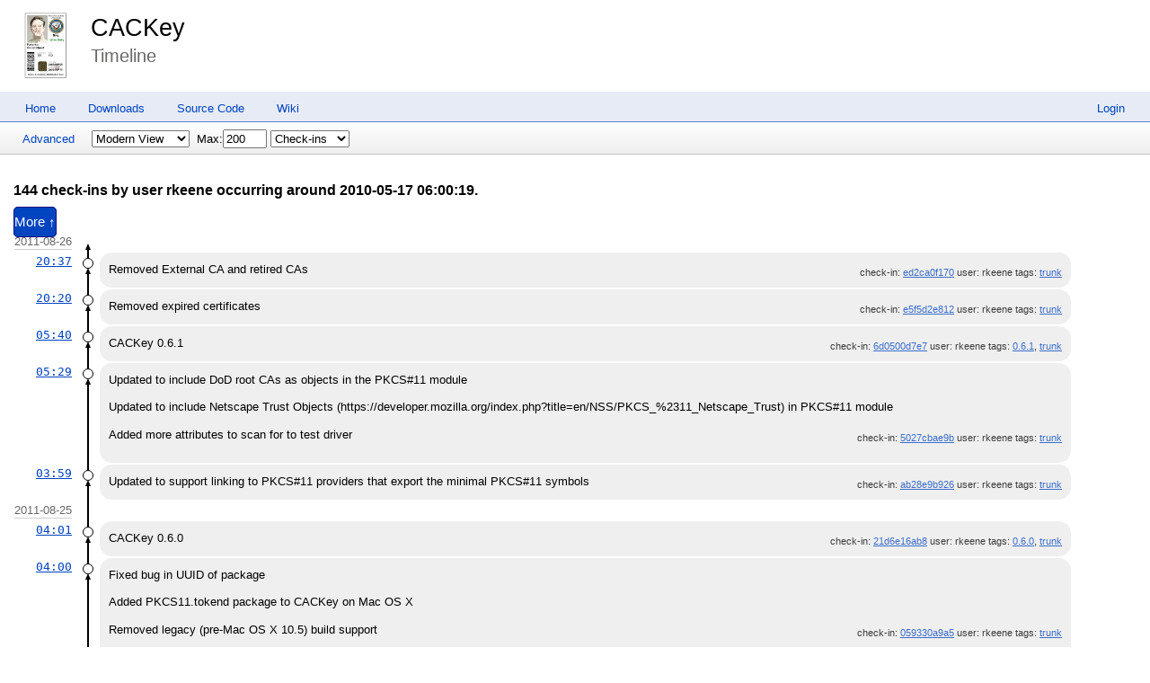

--- FILE ---
content_type: text/html; charset=utf-8
request_url: https://cackey.rkeene.org/fossil/timeline?u=rkeene&c=2010-05-17+06%3A00%3A19&nd&n=200
body_size: 39888
content:
<!DOCTYPE html>
<html>
<head>
<base href="https://cackey.rkeene.org/fossil/timeline">
<title>CACKey: Timeline</title>
<link rel="alternate" type="application/rss+xml" title="RSS Feed"
      href="/fossil/timeline.rss" />
<link rel="stylesheet" href="/fossil/style.css?default" type="text/css"
      media="screen" />
<script type="text/javascript">
TINY={};

function T$(i){return document.getElementById(i)}
function T$$$(){return document.all?1:0}

TINY.editor=function(){
	var c=[], offset=-30;
	c['cut']=[1,'Cut','a','cut',1];
	c['copy']=[2,'Copy','a','copy',1];
	c['paste']=[3,'Paste','a','paste',1];
	c['bold']=[4,'Bold','a','bold'];
	c['italic']=[5,'Italic','a','italic'];
	c['underline']=[6,'Underline','a','underline'];
	c['strikethrough']=[7,'Strikethrough','a','strikethrough'];
	c['subscript']=[8,'Subscript','a','subscript'];
	c['superscript']=[9,'Superscript','a','superscript'];
	c['orderedlist']=[10,'Insert Ordered List','a','insertorderedlist'];
	c['unorderedlist']=[11,'Insert Unordered List','a','insertunorderedlist'];
	c['outdent']=[12,'Outdent','a','outdent'];
	c['indent']=[13,'Indent','a','indent'];
	c['leftalign']=[14,'Left Align','a','justifyleft'];
	c['centeralign']=[15,'Center Align','a','justifycenter'];
	c['rightalign']=[16,'Right Align','a','justifyright'];
	c['blockjustify']=[17,'Block Justify','a','justifyfull'];
	c['undo']=[18,'Undo','a','undo'];
	c['redo']=[19,'Redo','a','redo'];
	c['image']=[20,'Insert Image','i','insertimage','Enter Image URL:','http://'];
	c['hr']=[21,'Insert Horizontal Rule','a','inserthorizontalrule'];
	c['link']=[22,'Insert Hyperlink','i','createlink','Enter URL:','http://'];
	c['unlink']=[23,'Remove Hyperlink','a','unlink'];
	c['unformat']=[24,'Remove Formatting','a','removeformat'];
	c['print']=[25,'Print','a','print'];
	function edit(n,obj){
		this.n=n; window[n]=this; this.t=T$(obj.id); this.obj=obj; this.xhtml=obj.xhtml;
		var p=document.createElement('div'), w=document.createElement('div'), h=document.createElement('div'),
		l=obj.controls.length, i=0;
		this.i=document.createElement('iframe'); this.i.frameBorder=0;
		this.i.width=obj.width||'500'; this.i.height=obj.height||'250'; this.ie=T$$$();
		h.className=obj.rowclass||'teheader'; p.className=obj.cssclass||'te'; p.style.width=this.i.width+'px'; p.appendChild(h);
		for(i;i<l;i++){
			var id=obj.controls[i];
			if(id=='n'){
				h=document.createElement('div'); h.className=obj.rowclass||'teheader'; p.appendChild(h)
			}else if(id=='|'){
				var d=document.createElement('div'); d.className=obj.dividerclass||'tedivider'; h.appendChild(d)
			}else if(id=='font'){
				var sel=document.createElement('select'), fonts=obj.fonts||['Verdana','Arial','Georgia'], fl=fonts.length, x=0;
				sel.className='tefont'; sel.onchange=new Function(this.n+'.ddaction(this,"fontname")');
				sel.options[0]=new Option('Font','');
				for(x;x<fl;x++){
					var font=fonts[x];
					sel.options[x+1]=new Option(font,font)
				}
				h.appendChild(sel)
			}else if(id=='size'){
				var sel=document.createElement('select'), sizes=obj.sizes||[1,2,3,4,5,6,7], sl=sizes.length, x=0;
				sel.className='tesize'; sel.onchange=new Function(this.n+'.ddaction(this,"fontsize")');
				for(x;x<sl;x++){
					var size=sizes[x];
					sel.options[x]=new Option(size,size)
				}
				h.appendChild(sel)
			}else if(id=='style'){
				var sel=document.createElement('select'),
				styles=obj.styles||[['Style',''],['Paragraph','<p>'],['Header 1','<h1>'],['Header 2','<h2>'],['Header 3','<h3>'],['Header 4','<h4>'],['Header 5','<h5>'],['Header 6','<h6>']],
				sl=styles.length, x=0;
				sel.className='testyle'; sel.onchange=new Function(this.n+'.ddaction(this,"formatblock")');
				for(x;x<sl;x++){
					var style=styles[x];
					sel.options[x]=new Option(style[0],style[1])
				}
				h.appendChild(sel)
			}else if(c[id]){
				var div=document.createElement('div'), x=c[id], func=x[2], ex, pos=x[0]*offset;
				div.className=obj.controlclass;
				div.style.backgroundPosition='0px '+pos+'px';
				div.title=x[1];
				ex=func=='a'?'.action("'+x[3]+'",0,'+(x[4]||0)+')':'.insert("'+x[4]+'","'+x[5]+'","'+x[3]+'")';
				div.onclick=new Function(this.n+(id=='print'?'.print()':ex));
				div.onmouseover=new Function(this.n+'.hover(this,'+pos+',1)');
				div.onmouseout=new Function(this.n+'.hover(this,'+pos+',0)');
				h.appendChild(div);
				if(this.ie){div.unselectable='on'}
			}
		}
		this.t.parentNode.insertBefore(p,this.t); this.t.style.width=this.i.width+'px';
		w.appendChild(this.t); w.appendChild(this.i); p.appendChild(w); this.t.style.display='none';
		if(obj.footer){
			var f=document.createElement('div'); f.className=obj.footerclass||'tefooter';
			if(obj.toggle){
				var to=obj.toggle, ts=document.createElement('div');
				ts.className=to.cssclass||'toggle'; ts.innerHTML=obj.toggletext||'source';
				ts.onclick=new Function(this.n+'.toggle(0,this);return false');
				f.appendChild(ts)
			}
			if(obj.resize){
				var ro=obj.resize, rs=document.createElement('div'); rs.className=ro.cssclass||'resize';
				rs.onmousedown=new Function('event',this.n+'.resize(event);return false');
				rs.onselectstart=function(){return false};
				f.appendChild(rs)
			}
			p.appendChild(f)
		}
		this.e=this.i.contentWindow.document; this.e.open();
		var m='<html><head>', bodyid=obj.bodyid?" id=\""+obj.bodyid+"\"":"";
		if(obj.cssfile){m+='<link rel="stylesheet" href="'+obj.cssfile+'" />'}
		if(obj.css){m+='<style type="text/css">'+obj.css+'</style>'}
		m+='</head><body'+bodyid+'>'+(obj.content||this.t.value);
		m+='</body></html>';
		this.e.write(m);
		this.e.close(); this.e.designMode='on'; this.d=1;
		if(this.xhtml){
			try{this.e.execCommand("styleWithCSS",0,0)}
			catch(e){try{this.e.execCommand("useCSS",0,1)}catch(e){}}
		}
	};
	edit.prototype.print=function(){
		this.i.contentWindow.print()
	},
	edit.prototype.hover=function(div,pos,dir){
		div.style.backgroundPosition=(dir?'34px ':'0px ')+(pos)+'px'
	},
	edit.prototype.ddaction=function(dd,a){
		var i=dd.selectedIndex, v=dd.options[i].value;
		this.action(a,v)
	},
	edit.prototype.action=function(cmd,val,ie){
		if(ie&&!this.ie){
			alert('Your browser does not support this function.')
		}else{
			this.e.execCommand(cmd,0,val||null)
		}
	},
	edit.prototype.insert=function(pro,msg,cmd){
		var val=prompt(pro,msg);
		if(val!=null&&val!=''){this.e.execCommand(cmd,0,val)}
	},
	edit.prototype.setfont=function(){
		execCommand('formatblock',0,hType)
	},
	edit.prototype.resize=function(e){
		if(this.mv){this.freeze()}
		this.i.bcs=TINY.cursor.top(e);
		this.mv=new Function('event',this.n+'.move(event)');
		this.sr=new Function(this.n+'.freeze()');
		if(this.ie){
			document.attachEvent('onmousemove',this.mv); document.attachEvent('onmouseup',this.sr)
		}else{
			document.addEventListener('mousemove',this.mv,1); document.addEventListener('mouseup',this.sr,1)
		}
	},
	edit.prototype.move=function(e){
		var pos=TINY.cursor.top(e);
		this.i.height=parseInt(this.i.height)+pos-this.i.bcs;
		this.i.bcs=pos
	},
	edit.prototype.freeze=function(){
		if(this.ie){
			document.detachEvent('onmousemove',this.mv); document.detachEvent('onmouseup',this.sr)
		}else{
			document.removeEventListener('mousemove',this.mv,1); document.removeEventListener('mouseup',this.sr,1)
		}
	},
	edit.prototype.toggle=function(post,div){
		if(!this.d){
			var v=this.t.value;
			if(div){div.innerHTML=this.obj.toggletext||'source'}
			if(this.xhtml&&!this.ie){
				v=v.replace(/<strong>(.*)<\/strong>/gi,'<span style="font-weight: bold;">$1</span>');
				v=v.replace(/<em>(.*)<\/em>/gi,'<span style="font-style: italic;">$1</span>')
			}
			this.e.body.innerHTML=v;
			this.t.style.display='none'; this.i.style.display='block'; this.d=1
		}else{
			var v=this.e.body.innerHTML;
			if(this.xhtml){
				v=v.replace(/<span class="apple-style-span">(.*)<\/span>/gi,'$1');
				v=v.replace(/ class="apple-style-span"/gi,'');
				v=v.replace(/<span style="">/gi,'');
				v=v.replace(/<br>/gi,'<br />');
				v=v.replace(/<br ?\/?>$/gi,'');
				v=v.replace(/^<br ?\/?>/gi,'');
				v=v.replace(/(<img [^>]+[^\/])>/gi,'$1 />');
				v=v.replace(/<b\b[^>]*>(.*?)<\/b[^>]*>/gi,'<strong>$1</strong>');
				v=v.replace(/<i\b[^>]*>(.*?)<\/i[^>]*>/gi,'<em>$1</em>');
				v=v.replace(/<u\b[^>]*>(.*?)<\/u[^>]*>/gi,'<span style="text-decoration:underline">$1</span>');
				v=v.replace(/<(b|strong|em|i|u) style="font-weight: normal;?">(.*)<\/(b|strong|em|i|u)>/gi,'$2');
				v=v.replace(/<(b|strong|em|i|u) style="(.*)">(.*)<\/(b|strong|em|i|u)>/gi,'<span style="$2"><$4>$3</$4></span>');
				v=v.replace(/<span style="font-weight: normal;?">(.*)<\/span>/gi,'$1');
				v=v.replace(/<span style="font-weight: bold;?">(.*)<\/span>/gi,'<strong>$1</strong>');
				v=v.replace(/<span style="font-style: italic;?">(.*)<\/span>/gi,'<em>$1</em>');
				v=v.replace(/<span style="font-weight: bold;?">(.*)<\/span>|<b\b[^>]*>(.*?)<\/b[^>]*>/gi,'<strong>$1</strong>')
			}
			if(div){div.innerHTML=this.obj.toggletext||'wysiwyg'}
			this.t.value=v;
			if(!post){
				this.t.style.height=this.i.height+'px';
				this.i.style.display='none'; this.t.style.display='block'; this.d=0
			}
		}
	},
	edit.prototype.post=function(){
		if(this.d){this.toggle(1)}
	};
	return{edit:edit}
}();

TINY.cursor=function(){
	return{
		top:function(e){
			return T$$$()?window.event.clientY+document.documentElement.scrollTop+document.body.scrollTop:e.clientY+window.scrollY
		}
	}
}();
</script>
<script type="text/javascript">
var hljs=new function(){function l(o){return o.replace(/&/gm,"&amp;").replace(/</gm,"&lt;")}function c(q,p,o){return RegExp(p,"m"+(q.cI?"i":"")+(o?"g":""))}function i(q){for(var o=0;o<q.childNodes.length;o++){var p=q.childNodes[o];if(p.nodeName=="CODE"){return p}if(!(p.nodeType==3&&p.nodeValue.match(/\s+/))){break}}}function g(s,r){var q="";for(var p=0;p<s.childNodes.length;p++){if(s.childNodes[p].nodeType==3){var o=s.childNodes[p].nodeValue;if(r){o=o.replace(/\n/g,"")}q+=o}else{if(s.childNodes[p].nodeName=="BR"){q+="\n"}else{q+=g(s.childNodes[p])}}}if(/MSIE [678]/.test(navigator.userAgent)){q=q.replace(/\r/g,"\n")}return q}function a(r){var p=r.className.split(/\s+/);p=p.concat(r.parentNode.className.split(/\s+/));for(var o=0;o<p.length;o++){var q=p[o].replace(/^language-/,"");if(d[q]||q=="no-highlight"){return q}}}function b(o){var p=[];(function(r,s){for(var q=0;q<r.childNodes.length;q++){if(r.childNodes[q].nodeType==3){s+=r.childNodes[q].nodeValue.length}else{if(r.childNodes[q].nodeName=="BR"){s+=1}else{p.push({event:"start",offset:s,node:r.childNodes[q]});s=arguments.callee(r.childNodes[q],s);p.push({event:"stop",offset:s,node:r.childNodes[q]})}}}return s})(o,0);return p}function k(x,y,w){var q=0;var v="";var s=[];function t(){if(x.length&&y.length){if(x[0].offset!=y[0].offset){return(x[0].offset<y[0].offset)?x:y}else{return y[0].event=="start"?x:y}}else{return x.length?x:y}}function r(B){var C="<"+B.nodeName.toLowerCase();for(var z=0;z<B.attributes.length;z++){var A=B.attributes[z];C+=" "+A.nodeName.toLowerCase();if(A.nodeValue!=undefined){C+='="'+l(A.nodeValue)+'"'}}return C+">"}while(x.length||y.length){var u=t().splice(0,1)[0];v+=l(w.substr(q,u.offset-q));q=u.offset;if(u.event=="start"){v+=r(u.node);s.push(u.node)}else{if(u.event=="stop"){var p=s.length;do{p--;var o=s[p];v+=("</"+o.nodeName.toLowerCase()+">")}while(o!=u.node);s.splice(p,1);while(p<s.length){v+=r(s[p]);p++}}}}v+=w.substr(q);return v}function f(I,C){function y(r,L){for(var K=0;K<L.c.length;K++){if(L.c[K].bR.test(r)){return L.c[K]}}}function v(K,r){if(B[K].e&&B[K].eR.test(r)){return 1}if(B[K].eW){var L=v(K-1,r);return L?L+1:0}return 0}function w(r,K){return K.iR&&K.iR.test(r)}function z(N,M){var L=[];for(var K=0;K<N.c.length;K++){L.push(N.c[K].b)}var r=B.length-1;do{if(B[r].e){L.push(B[r].e)}r--}while(B[r+1].eW);if(N.i){L.push(N.i)}return c(M,"("+L.join("|")+")",true)}function q(L,K){var M=B[B.length-1];if(!M.t){M.t=z(M,G)}M.t.lastIndex=K;var r=M.t.exec(L);if(r){return[L.substr(K,r.index-K),r[0],false]}else{return[L.substr(K),"",true]}}function o(N,r){var K=G.cI?r[0].toLowerCase():r[0];for(var M in N.kG){if(!N.kG.hasOwnProperty(M)){continue}var L=N.kG[M].hasOwnProperty(K);if(L){return[M,L]}}return false}function E(L,N){if(!N.k){return l(L)}var M="";var O=0;N.lR.lastIndex=0;var K=N.lR.exec(L);while(K){M+=l(L.substr(O,K.index-O));var r=o(N,K);if(r){s+=r[1];M+='<span class="'+r[0]+'">'+l(K[0])+"</span>"}else{M+=l(K[0])}O=N.lR.lastIndex;K=N.lR.exec(L)}M+=l(L.substr(O,L.length-O));return M}function J(r,L){if(L.sL&&d[L.sL]){var K=f(L.sL,r);s+=K.keyword_count;return K.value}else{return E(r,L)}}function H(L,r){var K=L.cN?'<span class="'+L.cN+'">':"";if(L.rB){p+=K;L.buffer=""}else{if(L.eB){p+=l(r)+K;L.buffer=""}else{p+=K;L.buffer=r}}B.push(L);A+=L.r}function D(N,K,P){var Q=B[B.length-1];if(P){p+=J(Q.buffer+N,Q);return false}var L=y(K,Q);if(L){p+=J(Q.buffer+N,Q);H(L,K);return L.rB}var r=v(B.length-1,K);if(r){var M=Q.cN?"</span>":"";if(Q.rE){p+=J(Q.buffer+N,Q)+M}else{if(Q.eE){p+=J(Q.buffer+N,Q)+M+l(K)}else{p+=J(Q.buffer+N+K,Q)+M}}while(r>1){M=B[B.length-2].cN?"</span>":"";p+=M;r--;B.length--}var O=B[B.length-1];B.length--;B[B.length-1].buffer="";if(O.starts){H(O.starts,"")}return Q.rE}if(w(K,Q)){throw"Illegal"}}var G=d[I];var B=[G.dM];var A=0;var s=0;var p="";try{var u=0;G.dM.buffer="";do{var x=q(C,u);var t=D(x[0],x[1],x[2]);u+=x[0].length;if(!t){u+=x[1].length}}while(!x[2]);if(B.length>1){throw"Illegal"}return{language:I,r:A,keyword_count:s,value:p}}catch(F){if(F=="Illegal"){return{language:null,r:0,keyword_count:0,value:l(C)}}else{throw F}}}function h(){function o(t,s,u){if(t.compiled){return}if(!u){t.bR=c(s,t.b?t.b:"\\B|\\b");if(!t.e&&!t.eW){t.e="\\B|\\b"}if(t.e){t.eR=c(s,t.e)}}if(t.i){t.iR=c(s,t.i)}if(t.r==undefined){t.r=1}if(t.k){t.lR=c(s,t.l||hljs.IR,true)}for(var r in t.k){if(!t.k.hasOwnProperty(r)){continue}if(t.k[r] instanceof Object){t.kG=t.k}else{t.kG={keyword:t.k}}break}if(!t.c){t.c=[]}t.compiled=true;for(var q=0;q<t.c.length;q++){o(t.c[q],s,false)}if(t.starts){o(t.starts,s,false)}}for(var p in d){if(!d.hasOwnProperty(p)){continue}o(d[p].dM,d[p],true)}}function e(){if(e.called){return}e.called=true;h()}function n(t,y,p){e();var A=g(t,p);var r=a(t);if(r=="no-highlight"){return}if(r){var w=f(r,A)}else{var w={language:"",keyword_count:0,r:0,value:l(A)};var x=w;for(var z in d){if(!d.hasOwnProperty(z)){continue}var u=f(z,A);if(u.keyword_count+u.r>x.keyword_count+x.r){x=u}if(u.keyword_count+u.r>w.keyword_count+w.r){x=w;w=u}}}var s=t.className;if(!s.match(w.language)){s=s?(s+" "+w.language):w.language}var o=b(t);if(o.length){var q=document.createElement("pre");q.innerHTML=w.value;w.value=k(o,b(q),A)}if(y){w.value=w.value.replace(/^((<[^>]+>|\t)+)/gm,function(B,E,D,C){return E.replace(/\t/g,y)})}if(p){w.value=w.value.replace(/\n/g,"<br>")}if(/MSIE [678]/.test(navigator.userAgent)&&t.tagName=="CODE"&&t.parentNode.tagName=="PRE"){var q=t.parentNode;var v=document.createElement("div");v.innerHTML="<pre><code>"+w.value+"</code></pre>";t=v.firstChild.firstChild;v.firstChild.cN=q.cN;q.parentNode.replaceChild(v.firstChild,q)}else{t.innerHTML=w.value}t.className=s;t.dataset={};t.dataset.result={language:w.language,kw:w.keyword_count,re:w.r};if(x&&x.language){t.dataset.second_best={language:x.language,kw:x.keyword_count,re:x.r}}}function j(){if(j.called){return}j.called=true;e();var q=document.getElementsByTagName("pre");for(var o=0;o<q.length;o++){var p=i(q[o]);if(p){n(p,hljs.tabReplace)}}}function m(){var o=arguments;var p=function(){j.apply(null,o)};if(window.addEventListener){window.addEventListener("DOMContentLoaded",p,false);window.addEventListener("load",p,false)}else{if(window.attachEvent){window.attachEvent("onload",p)}else{window.onload=p}}}var d={};this.LANGUAGES=d;this.initHighlightingOnLoad=m;this.highlightBlock=n;this.initHighlighting=j;this.IR="[a-zA-Z][a-zA-Z0-9_]*";this.UIR="[a-zA-Z_][a-zA-Z0-9_]*";this.NR="\\b\\d+(\\.\\d+)?";this.CNR="\\b(0x[A-Za-z0-9]+|\\d+(\\.\\d+)?)";this.RSR="!|!=|!==|%|%=|&|&&|&=|\\*|\\*=|\\+|\\+=|,|\\.|-|-=|/|/=|:|;|<|<<|<<=|<=|=|==|===|>|>=|>>|>>=|>>>|>>>=|\\?|\\[|\\{|\\(|\\^|\\^=|\\||\\|=|\\|\\||~";this.BE={b:"\\\\.",r:0};this.ASM={cN:"string",b:"'",e:"'",i:"\\n",c:[this.BE],r:0};this.QSM={cN:"string",b:'"',e:'"',i:"\\n",c:[this.BE],r:0};this.CLCM={cN:"comment",b:"//",e:"$"};this.CBLCLM={cN:"comment",b:"/\\*",e:"\\*/"};this.HCM={cN:"comment",b:"#",e:"$"};this.NM={cN:"number",b:this.NR,r:0};this.CNM={cN:"number",b:this.CNR,r:0};this.inherit=function(o,r){var q={};for(var p in o){q[p]=o[p]}if(r){for(var p in r){q[p]=r[p]}}return q}}();hljs.LANGUAGES.bash=function(){var d={"true":1,"false":1};var b={cN:"variable",b:"\\$([a-zA-Z0-9_]+)\\b"};var a={cN:"variable",b:"\\$\\{(([^}])|(\\\\}))+\\}",c:[hljs.CNM]};var c={cN:"string",b:'"',e:'"',i:"\\n",c:[hljs.BE,b,a],r:0};var e={cN:"test_condition",b:"",e:"",c:[c,b,a,hljs.CNM],k:{literal:d},r:0};return{dM:{k:{keyword:{"if":1,then:1,"else":1,fi:1,"for":1,"break":1,"continue":1,"while":1,"in":1,"do":1,done:1,echo:1,exit:1,"return":1,set:1,declare:1},literal:d},c:[{cN:"shebang",b:"(#!\\/bin\\/bash)|(#!\\/bin\\/sh)",r:10},hljs.HCM,{cN:"comment",b:"\\/\\/",e:"$",i:"."},hljs.CNM,c,b,a,hljs.inherit(e,{b:"\\[ ",e:" \\]",r:0}),hljs.inherit(e,{b:"\\[\\[ ",e:" \\]\\]"})]}}}();hljs.LANGUAGES.cs={dM:{k:{"abstract":1,as:1,base:1,bool:1,"break":1,"byte":1,"case":1,"catch":1,"char":1,checked:1,"class":1,"const":1,"continue":1,decimal:1,"default":1,delegate:1,"do":1,"do":1,"double":1,"else":1,"enum":1,event:1,explicit:1,extern:1,"false":1,"finally":1,fixed:1,"float":1,"for":1,foreach:1,"goto":1,"if":1,implicit:1,"in":1,"int":1,"interface":1,internal:1,is:1,lock:1,"long":1,namespace:1,"new":1,"null":1,object:1,operator:1,out:1,override:1,params:1,"private":1,"protected":1,"public":1,readonly:1,ref:1,"return":1,sbyte:1,sealed:1,"short":1,sizeof:1,stackalloc:1,"static":1,string:1,struct:1,"switch":1,"this":1,"throw":1,"true":1,"try":1,"typeof":1,uint:1,ulong:1,unchecked:1,unsafe:1,ushort:1,using:1,virtual:1,"volatile":1,"void":1,"while":1,ascending:1,descending:1,from:1,get:1,group:1,into:1,join:1,let:1,orderby:1,partial:1,select:1,set:1,value:1,"var":1,where:1,yield:1},c:[{cN:"comment",b:"///",e:"$",rB:true,c:[{cN:"xmlDocTag",b:"///|<!--|-->"},{cN:"xmlDocTag",b:"</?",e:">"}]},hljs.CLCM,hljs.CBLCLM,{cN:"string",b:'@"',e:'"',c:[{b:'""'}]},hljs.ASM,hljs.QSM,hljs.CNM]}};hljs.LANGUAGES.ruby=function(){var g="[a-zA-Z_][a-zA-Z0-9_]*(\\!|\\?)?";var a="[a-zA-Z_]\\w*[!?=]?|[-+~]\\@|<<|>>|=~|===?|<=>|[<>]=?|\\*\\*|[-/+%^&*~`|]|\\[\\]=?";var n={keyword:{and:1,"false":1,then:1,defined:1,module:1,"in":1,"return":1,redo:1,"if":1,BEGIN:1,retry:1,end:1,"for":1,"true":1,self:1,when:1,next:1,until:1,"do":1,begin:1,unless:1,END:1,rescue:1,nil:1,"else":1,"break":1,undef:1,not:1,"super":1,"class":1,"case":1,require:1,yield:1,alias:1,"while":1,ensure:1,elsif:1,or:1,def:1},keymethods:{__id__:1,__send__:1,abort:1,abs:1,"all?":1,allocate:1,ancestors:1,"any?":1,arity:1,assoc:1,at:1,at_exit:1,autoload:1,"autoload?":1,"between?":1,binding:1,binmode:1,"block_given?":1,call:1,callcc:1,caller:1,capitalize:1,"capitalize!":1,casecmp:1,"catch":1,ceil:1,center:1,chomp:1,"chomp!":1,chop:1,"chop!":1,chr:1,"class":1,class_eval:1,"class_variable_defined?":1,class_variables:1,clear:1,clone:1,close:1,close_read:1,close_write:1,"closed?":1,coerce:1,collect:1,"collect!":1,compact:1,"compact!":1,concat:1,"const_defined?":1,const_get:1,const_missing:1,const_set:1,constants:1,count:1,crypt:1,"default":1,default_proc:1,"delete":1,"delete!":1,delete_at:1,delete_if:1,detect:1,display:1,div:1,divmod:1,downcase:1,"downcase!":1,downto:1,dump:1,dup:1,each:1,each_byte:1,each_index:1,each_key:1,each_line:1,each_pair:1,each_value:1,each_with_index:1,"empty?":1,entries:1,eof:1,"eof?":1,"eql?":1,"equal?":1,"eval":1,exec:1,exit:1,"exit!":1,extend:1,fail:1,fcntl:1,fetch:1,fileno:1,fill:1,find:1,find_all:1,first:1,flatten:1,"flatten!":1,floor:1,flush:1,for_fd:1,foreach:1,fork:1,format:1,freeze:1,"frozen?":1,fsync:1,getc:1,gets:1,global_variables:1,grep:1,gsub:1,"gsub!":1,"has_key?":1,"has_value?":1,hash:1,hex:1,id:1,include:1,"include?":1,included_modules:1,index:1,indexes:1,indices:1,induced_from:1,inject:1,insert:1,inspect:1,instance_eval:1,instance_method:1,instance_methods:1,"instance_of?":1,"instance_variable_defined?":1,instance_variable_get:1,instance_variable_set:1,instance_variables:1,"integer?":1,intern:1,invert:1,ioctl:1,"is_a?":1,isatty:1,"iterator?":1,join:1,"key?":1,keys:1,"kind_of?":1,lambda:1,last:1,length:1,lineno:1,ljust:1,load:1,local_variables:1,loop:1,lstrip:1,"lstrip!":1,map:1,"map!":1,match:1,max:1,"member?":1,merge:1,"merge!":1,method:1,"method_defined?":1,method_missing:1,methods:1,min:1,module_eval:1,modulo:1,name:1,nesting:1,"new":1,next:1,"next!":1,"nil?":1,nitems:1,"nonzero?":1,object_id:1,oct:1,open:1,pack:1,partition:1,pid:1,pipe:1,pop:1,popen:1,pos:1,prec:1,prec_f:1,prec_i:1,print:1,printf:1,private_class_method:1,private_instance_methods:1,"private_method_defined?":1,private_methods:1,proc:1,protected_instance_methods:1,"protected_method_defined?":1,protected_methods:1,public_class_method:1,public_instance_methods:1,"public_method_defined?":1,public_methods:1,push:1,putc:1,puts:1,quo:1,raise:1,rand:1,rassoc:1,read:1,read_nonblock:1,readchar:1,readline:1,readlines:1,readpartial:1,rehash:1,reject:1,"reject!":1,remainder:1,reopen:1,replace:1,require:1,"respond_to?":1,reverse:1,"reverse!":1,reverse_each:1,rewind:1,rindex:1,rjust:1,round:1,rstrip:1,"rstrip!":1,scan:1,seek:1,select:1,send:1,set_trace_func:1,shift:1,singleton_method_added:1,singleton_methods:1,size:1,sleep:1,slice:1,"slice!":1,sort:1,"sort!":1,sort_by:1,split:1,sprintf:1,squeeze:1,"squeeze!":1,srand:1,stat:1,step:1,store:1,strip:1,"strip!":1,sub:1,"sub!":1,succ:1,"succ!":1,sum:1,superclass:1,swapcase:1,"swapcase!":1,sync:1,syscall:1,sysopen:1,sysread:1,sysseek:1,system:1,syswrite:1,taint:1,"tainted?":1,tell:1,test:1,"throw":1,times:1,to_a:1,to_ary:1,to_f:1,to_hash:1,to_i:1,to_int:1,to_io:1,to_proc:1,to_s:1,to_str:1,to_sym:1,tr:1,"tr!":1,tr_s:1,"tr_s!":1,trace_var:1,transpose:1,trap:1,truncate:1,"tty?":1,type:1,ungetc:1,uniq:1,"uniq!":1,unpack:1,unshift:1,untaint:1,untrace_var:1,upcase:1,"upcase!":1,update:1,upto:1,"value?":1,values:1,values_at:1,warn:1,write:1,write_nonblock:1,"zero?":1,zip:1}};var h={cN:"yardoctag",b:"@[A-Za-z]+"};var d={cN:"comment",b:"#",e:"$",c:[h]};var c={cN:"comment",b:"^\\=begin",e:"^\\=end",c:[h],r:10};var b={cN:"comment",b:"^__END__",e:"\\n$"};var u={cN:"subst",b:"#\\{",e:"}",l:g,k:n};var p=[hljs.BE,u];var s={cN:"string",b:"'",e:"'",c:p,r:0};var r={cN:"string",b:'"',e:'"',c:p,r:0};var q={cN:"string",b:"%[qw]?\\(",e:"\\)",c:p,r:10};var o={cN:"string",b:"%[qw]?\\[",e:"\\]",c:p,r:10};var m={cN:"string",b:"%[qw]?{",e:"}",c:p,r:10};var l={cN:"string",b:"%[qw]?<",e:">",c:p,r:10};var k={cN:"string",b:"%[qw]?/",e:"/",c:p,r:10};var j={cN:"string",b:"%[qw]?%",e:"%",c:p,r:10};var i={cN:"string",b:"%[qw]?-",e:"-",c:p,r:10};var t={cN:"string",b:"%[qw]?\\|",e:"\\|",c:p,r:10};var e={cN:"function",b:"\\bdef\\s+",e:" |$|;",l:g,k:n,c:[{cN:"title",b:a,l:g,k:n},{cN:"params",b:"\\(",e:"\\)",l:g,k:n},d,c,b]};var f={cN:"identifier",b:g,l:g,k:n,r:0};var v=[d,c,b,s,r,q,o,m,l,k,j,i,t,{cN:"class",b:"\\b(class|module)\\b",e:"$|;",k:{"class":1,module:1},c:[{cN:"title",b:"[A-Za-z_]\\w*(::\\w+)*(\\?|\\!)?",r:0},{cN:"inheritance",b:"<\\s*",c:[{cN:"parent",b:"("+hljs.IR+"::)?"+hljs.IR}]},d,c,b]},e,{cN:"constant",b:"(::)?([A-Z]\\w*(::)?)+",r:0},{cN:"symbol",b:":",c:[s,r,q,o,m,l,k,j,i,t,f],r:0},{cN:"number",b:"(\\b0[0-7_]+)|(\\b0x[0-9a-fA-F_]+)|(\\b[1-9][0-9_]*(\\.[0-9_]+)?)|[0_]\\b",r:0},{cN:"number",b:"\\?\\w"},{cN:"variable",b:"(\\$\\W)|((\\$|\\@\\@?)(\\w+))"},f,{b:"("+hljs.RSR+")\\s*",c:[d,c,b,{cN:"regexp",b:"/",e:"/[a-z]*",i:"\\n",c:[hljs.BE]}],r:0}];u.c=v;e.c[1].c=v;return{dM:{l:g,k:n,c:v}}}();hljs.LANGUAGES.diff={cI:true,dM:{c:[{cN:"chunk",b:"^\\@\\@ +\\-\\d+,\\d+ +\\+\\d+,\\d+ +\\@\\@$",r:10},{cN:"chunk",b:"^\\*\\*\\* +\\d+,\\d+ +\\*\\*\\*\\*$",r:10},{cN:"chunk",b:"^\\-\\-\\- +\\d+,\\d+ +\\-\\-\\-\\-$",r:10},{cN:"header",b:"Index: ",e:"$"},{cN:"header",b:"=====",e:"=====$"},{cN:"header",b:"^\\-\\-\\-",e:"$"},{cN:"header",b:"^\\*{3} ",e:"$"},{cN:"header",b:"^\\+\\+\\+",e:"$"},{cN:"header",b:"\\*{5}",e:"\\*{5}$"},{cN:"addition",b:"^\\+",e:"$"},{cN:"deletion",b:"^\\-",e:"$"},{cN:"change",b:"^\\!",e:"$"}]}};hljs.LANGUAGES.javascript={dM:{k:{keyword:{"in":1,"if":1,"for":1,"while":1,"finally":1,"var":1,"new":1,"function":1,"do":1,"return":1,"void":1,"else":1,"break":1,"catch":1,"instanceof":1,"with":1,"throw":1,"case":1,"default":1,"try":1,"this":1,"switch":1,"continue":1,"typeof":1,"delete":1},literal:{"true":1,"false":1,"null":1}},c:[hljs.ASM,hljs.QSM,hljs.CLCM,hljs.CBLCLM,hljs.CNM,{b:"("+hljs.RSR+"|case|return|throw)\\s*",k:{"return":1,"throw":1,"case":1},c:[hljs.CLCM,hljs.CBLCLM,{cN:"regexp",b:"/.*?[^\\\\/]/[gim]*"}],r:0},{cN:"function",b:"\\bfunction\\b",e:"{",k:{"function":1},c:[{cN:"title",b:"[A-Za-z$_][0-9A-Za-z$_]*"},{cN:"params",b:"\\(",e:"\\)",c:[hljs.ASM,hljs.QSM,hljs.CLCM,hljs.CBLCLM]}]}]}};hljs.LANGUAGES.css=function(){var a={cN:"function",b:hljs.IR+"\\(",e:"\\)",c:[{eW:true,eE:true,c:[hljs.NM,hljs.ASM,hljs.QSM]}]};return{cI:true,dM:{i:"[=/|']",c:[hljs.CBLCLM,{cN:"id",b:"\\#[A-Za-z0-9_-]+"},{cN:"class",b:"\\.[A-Za-z0-9_-]+",r:0},{cN:"attr_selector",b:"\\[",e:"\\]",i:"$"},{cN:"pseudo",b:":(:)?[a-zA-Z0-9\\_\\-\\+\\(\\)\\\"\\']+"},{cN:"at_rule",b:"@font-face",l:"[a-z-]+",k:{"font-face":1}},{cN:"at_rule",b:"@",e:"[{;]",eE:true,k:{"import":1,page:1,media:1,charset:1},c:[a,hljs.ASM,hljs.QSM,hljs.NM]},{cN:"tag",b:hljs.IR,r:0},{cN:"rules",b:"{",e:"}",i:"[^\\s]",r:0,c:[hljs.CBLCLM,{cN:"rule",b:"[^\\s]",rB:true,e:";",eW:true,c:[{cN:"attribute",b:"[A-Z\\_\\.\\-]+",e:":",eE:true,i:"[^\\s]",starts:{cN:"value",eW:true,eE:true,c:[a,hljs.NM,hljs.QSM,hljs.ASM,hljs.CBLCLM,{cN:"hexcolor",b:"\\#[0-9A-F]+"},{cN:"important",b:"!important"}]}}]}]}]}}}();hljs.LANGUAGES.xml=function(){var b="[A-Za-z0-9\\._:-]+";var a={eW:true,c:[{cN:"attribute",b:b,r:0},{b:'="',rB:true,e:'"',c:[{cN:"value",b:'"',eW:true}]},{b:"='",rB:true,e:"'",c:[{cN:"value",b:"'",eW:true}]},{b:"=",c:[{cN:"value",b:"[^\\s/>]+"}]}]};return{cI:true,dM:{c:[{cN:"pi",b:"<\\?",e:"\\?>",r:10},{cN:"doctype",b:"<!DOCTYPE",e:">",r:10},{cN:"comment",b:"<!--",e:"-->",r:10},{cN:"cdata",b:"<\\!\\[CDATA\\[",e:"\\]\\]>",r:10},{cN:"tag",b:"<style",e:">",k:{title:{style:1}},c:[a],starts:{cN:"css",e:"</style>",rE:true,sL:"css"}},{cN:"tag",b:"<script",e:">",k:{title:{script:1}},c:[a],starts:{cN:"javascript",e:"<\/script>",rE:true,sL:"javascript"}},{cN:"vbscript",b:"<%",e:"%>",sL:"vbscript"},{cN:"tag",b:"</?",e:"/?>",c:[{cN:"title",b:"[^ />]+"},a]}]}}}();hljs.LANGUAGES.java={dM:{k:{"false":1,"synchronized":1,"int":1,"abstract":1,"float":1,"private":1,"char":1,"interface":1,"boolean":1,"static":1,"null":1,"if":1,"const":1,"for":1,"true":1,"while":1,"long":1,"throw":1,strictfp:1,"finally":1,"protected":1,"extends":1,"import":1,"native":1,"final":1,"implements":1,"return":1,"void":1,"enum":1,"else":1,"break":1,"transient":1,"new":1,"catch":1,"instanceof":1,"byte":1,"super":1,"class":1,"volatile":1,"case":1,assert:1,"short":1,"package":1,"default":1,"double":1,"public":1,"try":1,"this":1,"switch":1,"continue":1,"throws":1},c:[{cN:"javadoc",b:"/\\*\\*",e:"\\*/",c:[{cN:"javadoctag",b:"@[A-Za-z]+"}],r:10},hljs.CLCM,hljs.CBLCLM,hljs.ASM,hljs.QSM,{cN:"class",b:"(class |interface )",e:"{",k:{"class":1,"interface":1},i:":",c:[{b:"(implements|extends)",k:{"extends":1,"implements":1},r:10},{cN:"title",b:hljs.UIR}]},hljs.CNM,{cN:"annotation",b:"@[A-Za-z]+"}]}};hljs.LANGUAGES.php={cI:true,dM:{k:{and:1,include_once:1,list:1,"abstract":1,global:1,"private":1,echo:1,"interface":1,as:1,"static":1,endswitch:1,array:1,"null":1,"if":1,endwhile:1,or:1,"const":1,"for":1,endforeach:1,self:1,"var":1,"while":1,isset:1,"public":1,"protected":1,exit:1,foreach:1,"throw":1,elseif:1,"extends":1,include:1,__FILE__:1,empty:1,require_once:1,"function":1,"do":1,xor:1,"return":1,"implements":1,parent:1,clone:1,use:1,__CLASS__:1,__LINE__:1,"else":1,"break":1,print:1,"eval":1,"new":1,"catch":1,__METHOD__:1,"class":1,"case":1,exception:1,php_user_filter:1,"default":1,die:1,require:1,__FUNCTION__:1,enddeclare:1,"final":1,"try":1,"this":1,"switch":1,"continue":1,endfor:1,endif:1,declare:1,unset:1,"true":1,"false":1,namespace:1},c:[hljs.CLCM,hljs.HCM,{cN:"comment",b:"/\\*",e:"\\*/",c:[{cN:"phpdoc",b:"\\s@[A-Za-z]+",r:10}]},hljs.CNM,hljs.inherit(hljs.ASM,{i:null}),hljs.inherit(hljs.QSM,{i:null}),{cN:"variable",b:"\\$[a-zA-Z_\x7f-\xff][a-zA-Z0-9_\x7f-\xff]*"},{cN:"preprocessor",b:"<\\?php",r:10},{cN:"preprocessor",b:"\\?>"}]}};hljs.LANGUAGES.python=function(){var c={cN:"string",b:"u?r?'''",e:"'''",r:10};var b={cN:"string",b:'u?r?"""',e:'"""',r:10};var a={cN:"string",b:"(u|r|ur)'",e:"'",c:[hljs.BE],r:10};var f={cN:"string",b:'(u|r|ur)"',e:'"',c:[hljs.BE],r:10};var d={cN:"title",b:hljs.UIR};var e={cN:"params",b:"\\(",e:"\\)",c:[c,b,a,f,hljs.ASM,hljs.QSM]};return{dM:{k:{keyword:{and:1,elif:1,is:1,global:1,as:1,"in":1,"if":1,from:1,raise:1,"for":1,except:1,"finally":1,print:1,"import":1,pass:1,"return":1,exec:1,"else":1,"break":1,not:1,"with":1,"class":1,assert:1,yield:1,"try":1,"while":1,"continue":1,del:1,or:1,def:1,lambda:1,nonlocal:10},built_in:{None:1,True:1,False:1,Ellipsis:1,NotImplemented:1}},i:"(</|->|\\?)",c:[hljs.HCM,c,b,a,f,hljs.ASM,hljs.QSM,{cN:"function",b:"\\bdef ",e:":",i:"$",k:{def:1},c:[d,e],r:10},{cN:"class",b:"\\bclass ",e:":",i:"[${]",k:{"class":1},c:[d,e],r:10},hljs.CNM,{cN:"decorator",b:"@",e:"$"}]}}}();hljs.LANGUAGES.sql={cI:true,dM:{i:"[^\\s]",c:[{cN:"operator",b:"(begin|start|commit|rollback|savepoint|lock|alter|create|drop|rename|call|delete|do|handler|insert|load|replace|select|truncate|update|set|show|pragma)\\b",e:";|$",k:{keyword:{all:1,partial:1,global:1,month:1,current_timestamp:1,using:1,go:1,revoke:1,smallint:1,indicator:1,"end-exec":1,disconnect:1,zone:1,"with":1,character:1,assertion:1,to:1,add:1,current_user:1,usage:1,input:1,local:1,alter:1,match:1,collate:1,real:1,then:1,rollback:1,get:1,read:1,timestamp:1,session_user:1,not:1,integer:1,bit:1,unique:1,day:1,minute:1,desc:1,insert:1,execute:1,like:1,ilike:2,level:1,decimal:1,drop:1,"continue":1,isolation:1,found:1,where:1,constraints:1,domain:1,right:1,national:1,some:1,module:1,transaction:1,relative:1,second:1,connect:1,escape:1,close:1,system_user:1,"for":1,deferred:1,section:1,cast:1,current:1,sqlstate:1,allocate:1,intersect:1,deallocate:1,numeric:1,"public":1,preserve:1,full:1,"goto":1,initially:1,asc:1,no:1,key:1,output:1,collation:1,group:1,by:1,union:1,session:1,both:1,last:1,language:1,constraint:1,column:1,of:1,space:1,foreign:1,deferrable:1,prior:1,connection:1,unknown:1,action:1,commit:1,view:1,or:1,first:1,into:1,"float":1,year:1,primary:1,cascaded:1,except:1,restrict:1,set:1,references:1,names:1,table:1,outer:1,open:1,select:1,size:1,are:1,rows:1,from:1,prepare:1,distinct:1,leading:1,create:1,only:1,next:1,inner:1,authorization:1,schema:1,corresponding:1,option:1,declare:1,precision:1,immediate:1,"else":1,timezone_minute:1,external:1,varying:1,translation:1,"true":1,"case":1,exception:1,join:1,hour:1,"default":1,"double":1,scroll:1,value:1,cursor:1,descriptor:1,values:1,dec:1,fetch:1,procedure:1,"delete":1,and:1,"false":1,"int":1,is:1,describe:1,"char":1,as:1,at:1,"in":1,varchar:1,"null":1,trailing:1,any:1,absolute:1,current_time:1,end:1,grant:1,privileges:1,when:1,cross:1,check:1,write:1,current_date:1,pad:1,begin:1,temporary:1,exec:1,time:1,update:1,catalog:1,user:1,sql:1,date:1,on:1,identity:1,timezone_hour:1,natural:1,whenever:1,interval:1,work:1,order:1,cascade:1,diagnostics:1,nchar:1,having:1,left:1,call:1,"do":1,handler:1,load:1,replace:1,truncate:1,start:1,lock:1,show:1,pragma:1},aggregate:{count:1,sum:1,min:1,max:1,avg:1}},c:[{cN:"string",b:"'",e:"'",c:[hljs.BE,{b:"''"}],r:0},{cN:"string",b:'"',e:'"',c:[hljs.BE,{b:'""'}],r:0},{cN:"string",b:"`",e:"`",c:[hljs.BE]},hljs.CNM,{b:"\\n"}]},hljs.CBLCLM,{cN:"comment",b:"--",e:"$"}]}};hljs.LANGUAGES.ini={cI:true,dM:{i:"[^\\s]",c:[{cN:"comment",b:";",e:"$"},{cN:"title",b:"^\\[",e:"\\]"},{cN:"setting",b:"^[a-z0-9_\\[\\]]+[ \\t]*=[ \\t]*",e:"$",c:[{cN:"value",eW:true,k:{on:1,off:1,"true":1,"false":1,yes:1,no:1},c:[hljs.QSM,hljs.NM]}]}]}};hljs.LANGUAGES.perl=function(){var c={getpwent:1,getservent:1,quotemeta:1,msgrcv:1,scalar:1,kill:1,dbmclose:1,undef:1,lc:1,ma:1,syswrite:1,tr:1,send:1,umask:1,sysopen:1,shmwrite:1,vec:1,qx:1,utime:1,local:1,oct:1,semctl:1,localtime:1,readpipe:1,"do":1,"return":1,format:1,read:1,sprintf:1,dbmopen:1,pop:1,getpgrp:1,not:1,getpwnam:1,rewinddir:1,qq:1,fileno:1,qw:1,endprotoent:1,wait:1,sethostent:1,bless:1,s:1,opendir:1,"continue":1,each:1,sleep:1,endgrent:1,shutdown:1,dump:1,chomp:1,connect:1,getsockname:1,die:1,socketpair:1,close:1,flock:1,exists:1,index:1,shmget:1,sub:1,"for":1,endpwent:1,redo:1,lstat:1,msgctl:1,setpgrp:1,abs:1,exit:1,select:1,print:1,ref:1,gethostbyaddr:1,unshift:1,fcntl:1,syscall:1,"goto":1,getnetbyaddr:1,join:1,gmtime:1,symlink:1,semget:1,splice:1,x:1,getpeername:1,recv:1,log:1,setsockopt:1,cos:1,last:1,reverse:1,gethostbyname:1,getgrnam:1,study:1,formline:1,endhostent:1,times:1,chop:1,length:1,gethostent:1,getnetent:1,pack:1,getprotoent:1,getservbyname:1,rand:1,mkdir:1,pos:1,chmod:1,y:1,substr:1,endnetent:1,printf:1,next:1,open:1,msgsnd:1,readdir:1,use:1,unlink:1,getsockopt:1,getpriority:1,rindex:1,wantarray:1,hex:1,system:1,getservbyport:1,endservent:1,"int":1,chr:1,untie:1,rmdir:1,prototype:1,tell:1,listen:1,fork:1,shmread:1,ucfirst:1,setprotoent:1,"else":1,sysseek:1,link:1,getgrgid:1,shmctl:1,waitpid:1,unpack:1,getnetbyname:1,reset:1,chdir:1,grep:1,split:1,require:1,caller:1,lcfirst:1,until:1,warn:1,"while":1,values:1,shift:1,telldir:1,getpwuid:1,my:1,getprotobynumber:1,"delete":1,and:1,sort:1,uc:1,defined:1,srand:1,accept:1,"package":1,seekdir:1,getprotobyname:1,semop:1,our:1,rename:1,seek:1,"if":1,q:1,chroot:1,sysread:1,setpwent:1,no:1,crypt:1,getc:1,chown:1,sqrt:1,write:1,setnetent:1,setpriority:1,foreach:1,tie:1,sin:1,msgget:1,map:1,stat:1,getlogin:1,unless:1,elsif:1,truncate:1,exec:1,keys:1,glob:1,tied:1,closedir:1,ioctl:1,socket:1,readlink:1,"eval":1,xor:1,readline:1,binmode:1,setservent:1,eof:1,ord:1,bind:1,alarm:1,pipe:1,atan2:1,getgrent:1,exp:1,time:1,push:1,setgrent:1,gt:1,lt:1,or:1,ne:1,m:1};var d={cN:"subst",b:"[$@]\\{",e:"}",k:c,r:10};var b={cN:"variable",b:"\\$\\d"};var a={cN:"variable",b:"[\\$\\%\\@\\*](\\^\\w\\b|#\\w+(\\:\\:\\w+)*|[^\\s\\w{]|{\\w+}|\\w+(\\:\\:\\w*)*)"};var f=[hljs.BE,d,b,a];var e=[hljs.HCM,{cN:"comment",b:"^(__END__|__DATA__)",e:"\\n$",r:5},{cN:"string",b:"q[qwxr]?\\s*\\(",e:"\\)",c:f,r:5},{cN:"string",b:"q[qwxr]?\\s*\\[",e:"\\]",c:f,r:5},{cN:"string",b:"q[qwxr]?\\s*\\{",e:"\\}",c:f,r:5},{cN:"string",b:"q[qwxr]?\\s*\\|",e:"\\|",c:f,r:5},{cN:"string",b:"q[qwxr]?\\s*\\<",e:"\\>",c:f,r:5},{cN:"string",b:"qw\\s+q",e:"q",c:f,r:5},{cN:"string",b:"'",e:"'",c:[hljs.BE],r:0},{cN:"string",b:'"',e:'"',c:f,r:0},{cN:"string",b:"`",e:"`",c:[hljs.BE]},{cN:"string",b:"{\\w+}",r:0},{cN:"string",b:"-?\\w+\\s*\\=\\>",r:0},{cN:"number",b:"(\\b0[0-7_]+)|(\\b0x[0-9a-fA-F_]+)|(\\b[1-9][0-9_]*(\\.[0-9_]+)?)|[0_]\\b",r:0},{cN:"regexp",b:"(s|tr|y)/(\\\\.|[^/])*/(\\\\.|[^/])*/[a-z]*",r:10},{cN:"regexp",b:"(m|qr)?/",e:"/[a-z]*",c:[hljs.BE],r:0},{cN:"sub",b:"\\bsub\\b",e:"(\\s*\\(.*?\\))?[;{]",k:{sub:1},r:5},b,a,{cN:"operator",b:"-\\w\\b",r:0},{cN:"pod",b:"\\=\\w",e:"\\=cut"}];d.c=e;return{dM:{k:c,c:e}}}();hljs.LANGUAGES.cpp=function(){var b={keyword:{"false":1,"int":1,"float":1,"while":1,"private":1,"char":1,"catch":1,"export":1,virtual:1,operator:2,sizeof:2,dynamic_cast:2,typedef:2,const_cast:2,"const":1,struct:1,"for":1,static_cast:2,union:1,namespace:1,unsigned:1,"long":1,"throw":1,"volatile":2,"static":1,"protected":1,bool:1,template:1,mutable:1,"if":1,"public":1,friend:2,"do":1,"return":1,"goto":1,auto:1,"void":2,"enum":1,"else":1,"break":1,"new":1,extern:1,using:1,"true":1,"class":1,asm:1,"case":1,typeid:1,"short":1,reinterpret_cast:2,"default":1,"double":1,register:1,explicit:1,signed:1,typename:1,"try":1,"this":1,"switch":1,"continue":1,wchar_t:1,inline:1,"delete":1,alignof:1,char16_t:1,char32_t:1,constexpr:1,decltype:1,noexcept:1,nullptr:1,static_assert:1,thread_local:1},built_in:{std:1,string:1,cin:1,cout:1,cerr:1,clog:1,stringstream:1,istringstream:1,ostringstream:1,auto_ptr:1,deque:1,list:1,queue:1,stack:1,vector:1,map:1,set:1,bitset:1,multiset:1,multimap:1,unordered_set:1,unordered_map:1,unordered_multiset:1,unordered_multimap:1,array:1,shared_ptr:1}};var a={cN:"stl_container",b:"\\b(deque|list|queue|stack|vector|map|set|bitset|multiset|multimap|unordered_map|unordered_set|unordered_multiset|unordered_multimap|array)\\s*<",e:">",k:b.built_in,r:10};a.c=[a];return{dM:{k:b,i:"</",c:[hljs.CLCM,hljs.CBLCLM,hljs.QSM,{cN:"string",b:"'",e:"[^\\\\]'",i:"[^\\\\][^']"},hljs.CNM,{cN:"preprocessor",b:"#",e:"$"},a]}}}();
</script>
</head>
<body>
  <div class="header"> 
    <a href="/fossil/home"><img src="/fossil/logo" alt="logo" class="logo" /></a>
    <div class="title-header">
      <div class="title"><a href="/fossil/home">CACKey</a></div>
        <div class="page-title">
      Timeline
      </div>
    </div>
  </div>
    
  <div class="mainmenu">
    <div class="status"><a href='/fossil/login'>Login</a> </div>
    <a href='/fossil/home'>Home</a><a href='/fossil/wiki?name=Downloads'>Downloads</a><a href='/fossil/wiki?name=Source+Code'>Source Code</a><a href='/fossil/wiki'>Wiki</a>
  </div>
<div class="container"><form id='f01' method='GET' action='/fossil/timeline'>
<input type='hidden' name='udc' value='1'>
<div class="submenu">
<a class="label sml-advanced" href="/fossil/timeline?c=2010-05-17+06:00:19&amp;n=200&amp;nd&amp;u=rkeene&amp;advm=1&amp;udc=1">Advanced</a>
<select class='submenuctrl smc-ss' size='1' name='ss' id='submenuctrl-0'>
<option value='m' selected>Modern View</option>
<option value='j'>Columnar View</option>
<option value='c'>Compact View</option>
<option value='v'>Verbose View</option>
<option value='x'>Classic View</option>
</select>
<span class='submenuctrl smc-n'>&nbsp;Max:<input type='text' name='n' value='200' size='4' maxlength='4' id='submenuctrl-1'></span>
<select class='submenuctrl smc-y' size='1' name='y' id='submenuctrl-2'>
<option value='all'>Any Type</option>
<option value='ci' selected>Check-ins</option>
<option value='g'>Tags</option>
<option value='e'>Tech Notes</option>
<option value='w'>Wiki</option>
</select>
</div>
<input type="hidden" name="advm" value="0">
<input type="hidden" name="c" value="2010-05-17 06:00:19">
<input type="hidden" name="nd" value="">
<input type="hidden" name="u" value="rkeene">
</form>
<div class="content"><span id="debugMsg"></span>
<h2>144 check-ins by user rkeene occurring around 2010-05-17 06:00:19.<br></h2>
<a class="button" href="/fossil/timeline?c=2010-05-17+06:00:19&amp;n=200&amp;nd&amp;u=rkeene&amp;a=2011-08-26+20:37:10">More&nbsp;&uarr;</a>
<table id="timelineTable0" class="timelineTable"> <!-- tmFlags: 0x1c04008 -->
<tr class="timelineDateRow"><td>
  <div class="divider timelineDate">2011-08-26</div>
</td><td></td><td></td></tr>
<tr>
<td class="timelineTime"><a class="timelineHistLink" href="/fossil/timeline?c=ed2ca0f170873aae&amp;y=a">20:37</a></td>
<td class="timelineGraph">
<div id="m1" class="tl-nodemark"></div>
</td>
<td class="timelineModernCell" id='mc1'>
<span class='timelineModernComment'>
Removed External CA and retired CAs
</span>
<span class='timelineModernDetail'>check-in:&nbsp;<a href="/fossil/info/ed2ca0f170873aae">ed2ca0f170</a> user:&nbsp;rkeene tags:&nbsp;<a href="/fossil/timeline?r=trunk&amp;c=2011-08-26+20%3A37%3A10">trunk</a></span>
</td></tr>
<tr>
<td class="timelineTime"><a class="timelineHistLink" href="/fossil/timeline?c=e5f5d2e81287bf65&amp;y=a">20:20</a></td>
<td class="timelineGraph">
<div id="m2" class="tl-nodemark"></div>
</td>
<td class="timelineModernCell" id='mc2'>
<span class='timelineModernComment'>
Removed expired certificates
</span>
<span class='timelineModernDetail'>check-in:&nbsp;<a href="/fossil/info/e5f5d2e81287bf65">e5f5d2e812</a> user:&nbsp;rkeene tags:&nbsp;<a href="/fossil/timeline?r=trunk&amp;c=2011-08-26+20%3A20%3A12">trunk</a></span>
</td></tr>
<tr>
<td class="timelineTime"><a class="timelineHistLink" href="/fossil/timeline?c=6d0500d7e7f193cc&amp;y=a">05:40</a></td>
<td class="timelineGraph">
<div id="m3" class="tl-nodemark"></div>
</td>
<td class="timelineModernCell" id='mc3'>
<span class='timelineModernComment'>
CACKey 0.6.1
</span>
<span class='timelineModernDetail'>check-in:&nbsp;<a href="/fossil/info/6d0500d7e7f193cc">6d0500d7e7</a> user:&nbsp;rkeene tags:&nbsp;<a href="/fossil/timeline?r=0.6.1&amp;c=2011-08-26+05%3A40%3A33">0.6.1</a>, <a href="/fossil/timeline?r=trunk&amp;c=2011-08-26+05%3A40%3A33">trunk</a></span>
</td></tr>
<tr>
<td class="timelineTime"><a class="timelineHistLink" href="/fossil/timeline?c=5027cbae9b966008&amp;y=a">05:29</a></td>
<td class="timelineGraph">
<div id="m4" class="tl-nodemark"></div>
</td>
<td class="timelineModernCell" id='mc4'>
<span class='timelineModernComment'>
Updated to include DoD root CAs as objects in the PKCS#11 module

<p>Updated to include Netscape Trust Objects (https://developer.mozilla.org/index.php?title=en/NSS/PKCS_%2311_Netscape_Trust) in PKCS#11 module

<p>Added more attributes to scan for to test driver
</span>
<span class='timelineModernDetail'>check-in:&nbsp;<a href="/fossil/info/5027cbae9b966008">5027cbae9b</a> user:&nbsp;rkeene tags:&nbsp;<a href="/fossil/timeline?r=trunk&amp;c=2011-08-26+05%3A29%3A43">trunk</a></span>
</td></tr>
<tr>
<td class="timelineTime"><a class="timelineHistLink" href="/fossil/timeline?c=ab28e9b926c2d356&amp;y=a">03:59</a></td>
<td class="timelineGraph">
<div id="m5" class="tl-nodemark"></div>
</td>
<td class="timelineModernCell" id='mc5'>
<span class='timelineModernComment'>
Updated to support linking to PKCS#11 providers that export the minimal PKCS#11 symbols
</span>
<span class='timelineModernDetail'>check-in:&nbsp;<a href="/fossil/info/ab28e9b926c2d356">ab28e9b926</a> user:&nbsp;rkeene tags:&nbsp;<a href="/fossil/timeline?r=trunk&amp;c=2011-08-26+03%3A59%3A20">trunk</a></span>
</td></tr>
<tr class="timelineDateRow"><td>
  <div class="divider timelineDate">2011-08-25</div>
</td><td></td><td></td></tr>
<tr>
<td class="timelineTime"><a class="timelineHistLink" href="/fossil/timeline?c=21d6e16ab8e43e49&amp;y=a">04:01</a></td>
<td class="timelineGraph">
<div id="m6" class="tl-nodemark"></div>
</td>
<td class="timelineModernCell" id='mc6'>
<span class='timelineModernComment'>
CACKey 0.6.0
</span>
<span class='timelineModernDetail'>check-in:&nbsp;<a href="/fossil/info/21d6e16ab8e43e49">21d6e16ab8</a> user:&nbsp;rkeene tags:&nbsp;<a href="/fossil/timeline?r=0.6.0&amp;c=2011-08-25+04%3A01%3A38">0.6.0</a>, <a href="/fossil/timeline?r=trunk&amp;c=2011-08-25+04%3A01%3A38">trunk</a></span>
</td></tr>
<tr>
<td class="timelineTime"><a class="timelineHistLink" href="/fossil/timeline?c=059330a9a588e166&amp;y=a">04:00</a></td>
<td class="timelineGraph">
<div id="m7" class="tl-nodemark"></div>
</td>
<td class="timelineModernCell" id='mc7'>
<span class='timelineModernComment'>
Fixed bug in UUID of package

<p>Added PKCS11.tokend package to CACKey on Mac OS X

<p>Removed legacy (pre-Mac OS X 10.5) build support
</span>
<span class='timelineModernDetail'>check-in:&nbsp;<a href="/fossil/info/059330a9a588e166">059330a9a5</a> user:&nbsp;rkeene tags:&nbsp;<a href="/fossil/timeline?r=trunk&amp;c=2011-08-25+04%3A00%3A27">trunk</a></span>
</td></tr>
<tr class="timelineDateRow"><td>
  <div class="divider timelineDate">2011-08-24</div>
</td><td></td><td></td></tr>
<tr>
<td class="timelineTime"><a class="timelineHistLink" href="/fossil/timeline?c=6723914ef908adb3&amp;y=a">03:44</a></td>
<td class="timelineGraph">
<div id="m8" class="tl-nodemark"></div>
</td>
<td class="timelineModernCell" id='mc8'>
<span class='timelineModernComment'>
Removed incomplete and never-used SPM implementation
</span>
<span class='timelineModernDetail'>check-in:&nbsp;<a href="/fossil/info/6723914ef908adb3">6723914ef9</a> user:&nbsp;rkeene tags:&nbsp;<a href="/fossil/timeline?r=trunk&amp;c=2011-08-24+03%3A44%3A12">trunk</a></span>
</td></tr>
<tr>
<td class="timelineTime"><a class="timelineHistLink" href="/fossil/timeline?c=8cb81a67c7169009&amp;y=a">03:36</a></td>
<td class="timelineGraph">
<div id="m9" class="tl-nodemark"></div>
</td>
<td class="timelineModernCell" id='mc9'>
<span class='timelineModernComment'>
Corrected typo
</span>
<span class='timelineModernDetail'>check-in:&nbsp;<a href="/fossil/info/8cb81a67c7169009">8cb81a67c7</a> user:&nbsp;rkeene tags:&nbsp;<a href="/fossil/timeline?r=trunk&amp;c=2011-08-24+03%3A36%3A04">trunk</a></span>
</td></tr>
<tr>
<td class="timelineTime"><a class="timelineHistLink" href="/fossil/timeline?c=d689039e524e2bcd&amp;y=a">03:35</a></td>
<td class="timelineGraph">
<div id="m10" class="tl-nodemark"></div>
</td>
<td class="timelineModernCell" id='mc10'>
<span class='timelineModernComment'>
Updated to deal with comparing the MODULUS attribute with non-exact matches
</span>
<span class='timelineModernDetail'>check-in:&nbsp;<a href="/fossil/info/d689039e524e2bcd">d689039e52</a> user:&nbsp;rkeene tags:&nbsp;<a href="/fossil/timeline?r=trunk&amp;c=2011-08-24+03%3A35%3A38">trunk</a></span>
</td></tr>
<tr>
<td class="timelineTime"><a class="timelineHistLink" href="/fossil/timeline?c=e8be04d9cf857da2&amp;y=a">01:46</a></td>
<td class="timelineGraph">
<div id="m11" class="tl-nodemark"></div>
</td>
<td class="timelineModernCell" id='mc11'>
<span class='timelineModernComment'>
Updated Mac OS X build scripts
</span>
<span class='timelineModernDetail'>check-in:&nbsp;<a href="/fossil/info/e8be04d9cf857da2">e8be04d9cf</a> user:&nbsp;rkeene tags:&nbsp;<a href="/fossil/timeline?r=trunk&amp;c=2011-08-24+01%3A46%3A33">trunk</a></span>
</td></tr>
<tr class="timelineDateRow"><td>
  <div class="divider timelineDate">2011-07-21</div>
</td><td></td><td></td></tr>
<tr>
<td class="timelineTime"><a class="timelineHistLink" href="/fossil/timeline?c=def14c0dc347d02e&amp;y=a">21:12</a></td>
<td class="timelineGraph">
<div id="m12" class="tl-nodemark"></div>
</td>
<td class="timelineModernCell" id='mc12'>
<span class='timelineModernComment'>
Fixed bug in rpm2deb for x86_64
</span>
<span class='timelineModernDetail'>check-in:&nbsp;<a href="/fossil/info/def14c0dc347d02e">def14c0dc3</a> user:&nbsp;rkeene tags:&nbsp;<a href="/fossil/timeline?r=trunk&amp;c=2011-07-21+21%3A12%3A51">trunk</a></span>
</td></tr>
<tr class="timelineDateRow"><td>
  <div class="divider timelineDate">2011-06-17</div>
</td><td></td><td></td></tr>
<tr>
<td class="timelineTime"><a class="timelineHistLink" href="/fossil/timeline?c=80df9c1ff5ae58f0&amp;y=a">06:26</a></td>
<td class="timelineGraph">
<div id="m13" class="tl-nodemark"></div>
</td>
<td class="timelineModernCell" id='mc13'>
<span class='timelineModernComment'>
Corrected small issues
</span>
<span class='timelineModernDetail'>check-in:&nbsp;<a href="/fossil/info/80df9c1ff5ae58f0">80df9c1ff5</a> user:&nbsp;rkeene tags:&nbsp;<a href="/fossil/timeline?r=trunk&amp;c=2011-06-17+06%3A26%3A32">trunk</a></span>
</td></tr>
<tr class="timelineDateRow"><td>
  <div class="divider timelineDate">2011-01-12</div>
</td><td></td><td></td></tr>
<tr>
<td class="timelineTime"><a class="timelineHistLink" href="/fossil/timeline?c=e0a76b9d35d4b0f2&amp;y=a">15:29</a></td>
<td class="timelineGraph">
<div id="m14" class="tl-nodemark"></div>
</td>
<td class="timelineModernCell" id='mc14'>
<span class='timelineModernComment'>
Updated to remove duplicate file (causes problems on case-insensitive filesystems)
</span>
<span class='timelineModernDetail'>check-in:&nbsp;<a href="/fossil/info/e0a76b9d35d4b0f2">e0a76b9d35</a> user:&nbsp;rkeene tags:&nbsp;<a href="/fossil/timeline?r=trunk&amp;c=2011-01-12+15%3A29%3A52">trunk</a></span>
</td></tr>
<tr class="timelineDateRow"><td>
  <div class="divider timelineDate">2010-10-21</div>
</td><td></td><td></td></tr>
<tr>
<td class="timelineTime"><a class="timelineHistLink" href="/fossil/timeline?c=89933f697dc23889&amp;y=a">03:43</a></td>
<td class="timelineGraph">
<div id="m15" class="tl-nodemark"></div>
</td>
<td class="timelineModernCell" id='mc15'>
<span class='timelineModernComment'>
CACKey 0.5.21
</span>
<span class='timelineModernDetail'>check-in:&nbsp;<a href="/fossil/info/89933f697dc23889">89933f697d</a> user:&nbsp;rkeene tags:&nbsp;<a href="/fossil/timeline?r=0.5.21&amp;c=2010-10-21+03%3A43%3A28">0.5.21</a>, <a href="/fossil/timeline?r=trunk&amp;c=2010-10-21+03%3A43%3A28">trunk</a></span>
</td></tr>
<tr>
<td class="timelineTime"><a class="timelineHistLink" href="/fossil/timeline?c=35b6d2498d4782a9&amp;y=a">03:32</a></td>
<td class="timelineGraph">
<div id="m16" class="tl-nodemark"></div>
</td>
<td class="timelineModernCell" id='mc16'>
<span class='timelineModernComment'>
Updated to leave Win32 build scripts in place for release
</span>
<span class='timelineModernDetail'>check-in:&nbsp;<a href="/fossil/info/35b6d2498d4782a9">35b6d2498d</a> user:&nbsp;rkeene tags:&nbsp;<a href="/fossil/timeline?r=trunk&amp;c=2010-10-21+03%3A32%3A56">trunk</a></span>
</td></tr>
<tr class="timelineDateRow"><td>
  <div class="divider timelineDate">2010-10-20</div>
</td><td></td><td></td></tr>
<tr>
<td class="timelineTime"><a class="timelineHistLink" href="/fossil/timeline?c=81d58547cfbdd10b&amp;y=a">22:22</a></td>
<td class="timelineGraph">
<div id="m17" class="tl-nodemark"></div>
</td>
<td class="timelineModernCell" id='mc17'>
<span class='timelineModernComment'>
Added missing libz.a
</span>
<span class='timelineModernDetail'>check-in:&nbsp;<a href="/fossil/info/81d58547cfbdd10b">81d58547cf</a> user:&nbsp;rkeene tags:&nbsp;<a href="/fossil/timeline?r=trunk&amp;c=2010-10-20+22%3A22%3A49">trunk</a></span>
</td></tr>
<tr class="timelineDateRow"><td>
  <div class="divider timelineDate">2010-10-15</div>
</td><td></td><td></td></tr>
<tr>
<td class="timelineTime"><a class="timelineHistLink" href="/fossil/timeline?c=f238396b293ecce6&amp;y=a">17:56</a></td>
<td class="timelineGraph">
<div id="m18" class="tl-nodemark"></div>
</td>
<td class="timelineModernCell" id='mc18'>
<span class='timelineModernComment'>
Updated Win32 build script to use relative paths
</span>
<span class='timelineModernDetail'>check-in:&nbsp;<a href="/fossil/info/f238396b293ecce6">f238396b29</a> user:&nbsp;rkeene tags:&nbsp;<a href="/fossil/timeline?r=trunk&amp;c=2010-10-15+17%3A56%3A55">trunk</a></span>
</td></tr>
<tr>
<td class="timelineTime"><a class="timelineHistLink" href="/fossil/timeline?c=81e42b32af4974ad&amp;y=a">10:27</a></td>
<td class="timelineGraph">
<div id="m19" class="tl-nodemark"></div>
</td>
<td class="timelineModernCell" id='mc19'>
<span class='timelineModernComment'>
Fixed issue with win32 build script

<p>Updated ignores
</span>
<span class='timelineModernDetail'>check-in:&nbsp;<a href="/fossil/info/81e42b32af4974ad">81e42b32af</a> user:&nbsp;rkeene tags:&nbsp;<a href="/fossil/timeline?r=trunk&amp;c=2010-10-15+10%3A27%3A27">trunk</a></span>
</td></tr>
<tr>
<td class="timelineTime"><a class="timelineHistLink" href="/fossil/timeline?c=c3a8fe4086fc1177&amp;y=a">10:20</a></td>
<td class="timelineGraph">
<div id="m20" class="tl-nodemark"></div>
</td>
<td class="timelineModernCell" id='mc20'>
<span class='timelineModernComment'>
Added local definitions of T=1 and T=0 protocols on Win32 build (seems to
be missing from library)
</span>
<span class='timelineModernDetail'>check-in:&nbsp;<a href="/fossil/info/c3a8fe4086fc1177">c3a8fe4086</a> user:&nbsp;rkeene tags:&nbsp;<a href="/fossil/timeline?r=trunk&amp;c=2010-10-15+10%3A20%3A07">trunk</a></span>
</td></tr>
<tr>
<td class="timelineTime"><a class="timelineHistLink" href="/fossil/timeline?c=ec1f93c86920f9f6&amp;y=a">09:53</a></td>
<td class="timelineGraph">
<div id="m21" class="tl-nodemark"></div>
</td>
<td class="timelineModernCell" id='mc21'>
<span class='timelineModernComment'>
Added mostly-compiling Win32 support

<p>Added local copy of RSA PKCS#11
</span>
<span class='timelineModernDetail'>check-in:&nbsp;<a href="/fossil/info/ec1f93c86920f9f6">ec1f93c869</a> user:&nbsp;rkeene tags:&nbsp;<a href="/fossil/timeline?r=trunk&amp;c=2010-10-15+09%3A53%3A09">trunk</a></span>
</td></tr>
<tr class="timelineDateRow"><td>
  <div class="divider timelineDate">2010-10-10</div>
</td><td></td><td></td></tr>
<tr>
<td class="timelineTime"><a class="timelineHistLink" href="/fossil/timeline?c=8aec474c2b898978&amp;y=a">09:10</a></td>
<td class="timelineGraph">
<div id="m22" class="tl-nodemark"></div>
</td>
<td class="timelineModernCell" id='mc22'>
<span class='timelineModernComment'>
CACKey 0.5.20

<p>Updated CACKey to not require pReserved to be set to NULL

<p>Fixed bug where Sign and Decrypt operations would not terminate correctly
</span>
<span class='timelineModernDetail'>check-in:&nbsp;<a href="/fossil/info/8aec474c2b898978">8aec474c2b</a> user:&nbsp;rkeene tags:&nbsp;<a href="/fossil/timeline?r=0.5.20&amp;c=2010-10-10+09%3A10%3A13">0.5.20</a>, <a href="/fossil/timeline?r=trunk&amp;c=2010-10-10+09%3A10%3A13">trunk</a></span>
</td></tr>
<tr class="timelineDateRow"><td>
  <div class="divider timelineDate">2010-08-02</div>
</td><td></td><td></td></tr>
<tr>
<td class="timelineTime"><a class="timelineHistLink" href="/fossil/timeline?c=25c710f2882094d9&amp;y=a">16:05</a></td>
<td class="timelineGraph">
<div id="m23" class="tl-nodemark"></div>
</td>
<td class="timelineModernCell" id='mc23'>
<span class='timelineModernComment'>
CACKey 0.5.19
</span>
<span class='timelineModernDetail'>check-in:&nbsp;<a href="/fossil/info/25c710f2882094d9">25c710f288</a> user:&nbsp;rkeene tags:&nbsp;<a href="/fossil/timeline?r=0.5.19&amp;c=2010-08-02+16%3A05%3A48">0.5.19</a>, <a href="/fossil/timeline?r=trunk&amp;c=2010-08-02+16%3A05%3A48">trunk</a></span>
</td></tr>
<tr class="timelineDateRow"><td>
  <div class="divider timelineDate">2010-07-27</div>
</td><td></td><td></td></tr>
<tr>
<td class="timelineTime"><a class="timelineHistLink" href="/fossil/timeline?c=84b477088d746752&amp;y=a">00:05</a></td>
<td class="timelineGraph">
<div id="m24" class="tl-nodemark"></div>
</td>
<td class="timelineModernCell" id='mc24'>
<span class='timelineModernComment'>
Updated platforms
</span>
<span class='timelineModernDetail'>check-in:&nbsp;<a href="/fossil/info/84b477088d746752">84b477088d</a> user:&nbsp;rkeene tags:&nbsp;<a href="/fossil/timeline?r=trunk&amp;c=2010-07-27+00%3A05%3A17">trunk</a></span>
</td></tr>
<tr class="timelineDateRow"><td>
  <div class="divider timelineDate">2010-07-23</div>
</td><td></td><td></td></tr>
<tr>
<td class="timelineTime"><a class="timelineHistLink" href="/fossil/timeline?c=031f9f08b995929c&amp;y=a">23:08</a></td>
<td class="timelineGraph">
<div id="m25" class="tl-nodemark"></div>
</td>
<td class="timelineModernCell" id='mc25'>
<span class='timelineModernComment'>
Added platform build notes
</span>
<span class='timelineModernDetail'>check-in:&nbsp;<a href="/fossil/info/031f9f08b995929c">031f9f08b9</a> user:&nbsp;rkeene tags:&nbsp;<a href="/fossil/timeline?r=trunk&amp;c=2010-07-23+23%3A08%3A18">trunk</a></span>
</td></tr>
<tr>
<td class="timelineTime"><a class="timelineHistLink" href="/fossil/timeline?c=aff9dd7ca3de90bd&amp;y=a">22:25</a></td>
<td class="timelineGraph">
<div id="m26" class="tl-nodemark"></div>
</td>
<td class="timelineModernCell" id='mc26'>
<span class='timelineModernComment'>
CACKey 0.5.18

<p>Fixed issue with reset clean-up marking slot as reset (infinite loop)
</span>
<span class='timelineModernDetail'>check-in:&nbsp;<a href="/fossil/info/aff9dd7ca3de90bd">aff9dd7ca3</a> user:&nbsp;rkeene tags:&nbsp;<a href="/fossil/timeline?r=0.5.18&amp;c=2010-07-23+22%3A25%3A46">0.5.18</a>, <a href="/fossil/timeline?r=trunk&amp;c=2010-07-23+22%3A25%3A46">trunk</a></span>
</td></tr>
<tr>
<td class="timelineTime"><a class="timelineHistLink" href="/fossil/timeline?c=45a6d087dba906c7&amp;y=a">22:03</a></td>
<td class="timelineGraph">
<div id="m27" class="tl-nodemark"></div>
</td>
<td class="timelineModernCell" id='mc27'>
<span class='timelineModernComment'>
CACKey 0.5.17
</span>
<span class='timelineModernDetail'>check-in:&nbsp;<a href="/fossil/info/45a6d087dba906c7">45a6d087db</a> user:&nbsp;rkeene tags:&nbsp;<a href="/fossil/timeline?r=0.5.17&amp;c=2010-07-23+22%3A03%3A47">0.5.17</a>, <a href="/fossil/timeline?r=trunk&amp;c=2010-07-23+22%3A03%3A47">trunk</a></span>
</td></tr>
<tr>
<td class="timelineTime"><a class="timelineHistLink" href="/fossil/timeline?c=84aaf35a0e80fcd1&amp;y=a">21:58</a></td>
<td class="timelineGraph">
<div id="m28" class="tl-nodemark"></div>
</td>
<td class="timelineModernCell" id='mc28'>
<span class='timelineModernComment'>
Updated to call SCardDisconnect if we detect a previously connected slot --
this fixes a regression in the previous commit where a smartcard would not
function after being inserted, removed, and reinserted
</span>
<span class='timelineModernDetail'>check-in:&nbsp;<a href="/fossil/info/84aaf35a0e80fcd1">84aaf35a0e</a> user:&nbsp;rkeene tags:&nbsp;<a href="/fossil/timeline?r=trunk&amp;c=2010-07-23+21%3A58%3A27">trunk</a></span>
</td></tr>
<tr>
<td class="timelineTime"><a class="timelineHistLink" href="/fossil/timeline?c=1edf82bc1640a144&amp;y=a">21:46</a></td>
<td class="timelineGraph">
<div id="m29" class="tl-nodemark"></div>
</td>
<td class="timelineModernCell" id='mc29'>
<span class='timelineModernComment'>
Consolidated slot resetting into a single function.

<p>Updated slot resetting to invalidate slot PC/SC handle.
</span>
<span class='timelineModernDetail'>check-in:&nbsp;<a href="/fossil/info/1edf82bc1640a144">1edf82bc16</a> user:&nbsp;rkeene tags:&nbsp;<a href="/fossil/timeline?r=trunk&amp;c=2010-07-23+21%3A46%3A17">trunk</a></span>
</td></tr>
<tr>
<td class="timelineTime"><a class="timelineHistLink" href="/fossil/timeline?c=e4fd58cbb96569e9&amp;y=a">21:23</a></td>
<td class="timelineGraph">
<div id="m30" class="tl-nodemark"></div>
</td>
<td class="timelineModernCell" id='mc30'>
<span class='timelineModernComment'>
Added timing information to debug output

<p>Fixed issue where readers that were removed and readded weren't connected to
properly
</span>
<span class='timelineModernDetail'>check-in:&nbsp;<a href="/fossil/info/e4fd58cbb96569e9">e4fd58cbb9</a> user:&nbsp;rkeene tags:&nbsp;<a href="/fossil/timeline?r=trunk&amp;c=2010-07-23+21%3A23%3A41">trunk</a></span>
</td></tr>
<tr>
<td class="timelineTime"><a class="timelineHistLink" href="/fossil/timeline?c=93bc06dab6eec10a&amp;y=a">17:24</a></td>
<td class="timelineGraph">
<div id="m31" class="tl-nodemark"></div>
</td>
<td class="timelineModernCell" id='mc31'>
<span class='timelineModernComment'>
Fixed retry on NOT_TRANSACTED to retry at a higher level

<p>Consolidated all SCardReconnect calls into a wrapper that takes care of T=0
or T=1 selection
</span>
<span class='timelineModernDetail'>check-in:&nbsp;<a href="/fossil/info/93bc06dab6eec10a">93bc06dab6</a> user:&nbsp;rkeene tags:&nbsp;<a href="/fossil/timeline?r=trunk&amp;c=2010-07-23+17%3A24%3A42">trunk</a></span>
</td></tr>
<tr>
<td class="timelineTime"><a class="timelineHistLink" href="/fossil/timeline?c=9b04a062cc6e52e6&amp;y=a">09:08</a></td>
<td class="timelineGraph">
<div id="m32" class="tl-nodemark"></div>
</td>
<td class="timelineModernCell" id='mc32'>
<span class='timelineModernComment'>
Fixed bug with selecting between T=0 and T=1 protocol and card going to sleep

<p>Fixed bug with soft-transactions 

<p>Updated soft-transactions to re-lock hardware card if possible
</span>
<span class='timelineModernDetail'>check-in:&nbsp;<a href="/fossil/info/9b04a062cc6e52e6">9b04a062cc</a> user:&nbsp;rkeene tags:&nbsp;<a href="/fossil/timeline?r=trunk&amp;c=2010-07-23+09%3A08%3A44">trunk</a></span>
</td></tr>
<tr>
<td class="timelineTime"><a class="timelineHistLink" href="/fossil/timeline?c=a0551b52f735d9bb&amp;y=a">05:56</a></td>
<td class="timelineGraph">
<div id="m33" class="tl-nodemark"></div>
</td>
<td class="timelineModernCell" id='mc33'>
<span class='timelineModernComment'>
Updated snapshot to give build an updated version number
</span>
<span class='timelineModernDetail'>check-in:&nbsp;<a href="/fossil/info/a0551b52f735d9bb">a0551b52f7</a> user:&nbsp;rkeene tags:&nbsp;<a href="/fossil/timeline?r=trunk&amp;c=2010-07-23+05%3A56%3A25">trunk</a></span>
</td></tr>
<tr class="timelineDateRow"><td>
  <div class="divider timelineDate">2010-07-22</div>
</td><td></td><td></td></tr>
<tr>
<td class="timelineTime"><a class="timelineHistLink" href="/fossil/timeline?c=a066a8770fbdd0d0&amp;y=a">18:57</a></td>
<td class="timelineGraph">
<div id="m34" class="tl-nodemark"></div>
</td>
<td class="timelineModernCell" id='mc34'>
<span class='timelineModernComment'>
CACKey 0.5.16
</span>
<span class='timelineModernDetail'>check-in:&nbsp;<a href="/fossil/info/a066a8770fbdd0d0">a066a8770f</a> user:&nbsp;rkeene tags:&nbsp;<a href="/fossil/timeline?r=0.5.16&amp;c=2010-07-22+18%3A57%3A47">0.5.16</a>, <a href="/fossil/timeline?r=trunk&amp;c=2010-07-22+18%3A57%3A47">trunk</a></span>
</td></tr>
<tr class="timelineDateRow"><td>
  <div class="divider timelineDate">2010-07-21</div>
</td><td></td><td></td></tr>
<tr>
<td class="timelineTime"><a class="timelineHistLink" href="/fossil/timeline?c=1fed88b8b1270b7d&amp;y=a">21:33</a></td>
<td class="timelineGraph">
<div id="m35" class="tl-nodemark"></div>
</td>
<td class="timelineModernCell" id='mc35'>
<span class='timelineModernComment'>
Updated to leave build directory intact on snapshot
</span>
<span class='timelineModernDetail'>check-in:&nbsp;<a href="/fossil/info/1fed88b8b1270b7d">1fed88b8b1</a> user:&nbsp;rkeene tags:&nbsp;<a href="/fossil/timeline?r=trunk&amp;c=2010-07-21+21%3A33%3A18">trunk</a></span>
</td></tr>
<tr>
<td class="timelineTime"><a class="timelineHistLink" href="/fossil/timeline?c=d85f1a762d99da44&amp;y=a">21:21</a></td>
<td class="timelineGraph">
<div id="m36" class="tl-nodemark"></div>
</td>
<td class="timelineModernCell" id='mc36'>
<span class='timelineModernComment'>
Updated to allow use of protocol T=0 or protocol T=1

<p>Fixed minor warning in debug mode
</span>
<span class='timelineModernDetail'>check-in:&nbsp;<a href="/fossil/info/d85f1a762d99da44">d85f1a762d</a> user:&nbsp;rkeene tags:&nbsp;<a href="/fossil/timeline?r=trunk&amp;c=2010-07-21+21%3A21%3A38">trunk</a></span>
</td></tr>
<tr class="timelineDateRow"><td>
  <div class="divider timelineDate">2010-07-12</div>
</td><td></td><td></td></tr>
<tr>
<td class="timelineTime"><a class="timelineHistLink" href="/fossil/timeline?c=e32e75073309b85f&amp;y=a">15:54</a></td>
<td class="timelineGraph">
<div id="m37" class="tl-nodemark"></div>
</td>
<td class="timelineModernCell" id='mc37'>
<span class='timelineModernComment'>
Removed extraneous Mac OS X files
</span>
<span class='timelineModernDetail'>check-in:&nbsp;<a href="/fossil/info/e32e75073309b85f">e32e750733</a> user:&nbsp;rkeene tags:&nbsp;<a href="/fossil/timeline?r=trunk&amp;c=2010-07-12+15%3A54%3A18">trunk</a></span>
</td></tr>
<tr class="timelineDateRow"><td>
  <div class="divider timelineDate">2010-07-11</div>
</td><td></td><td></td></tr>
<tr>
<td class="timelineTime"><a class="timelineHistLink" href="/fossil/timeline?c=cae3768452b15b3e&amp;y=a">07:40</a></td>
<td class="timelineGraph">
<div id="m38" class="tl-nodemark"></div>
</td>
<td class="timelineModernCell" id='mc38'>
<span class='timelineModernComment'>
CACKey 0.5.15

<p>Fixed issue with manually specifying header file path
</span>
<span class='timelineModernDetail'>check-in:&nbsp;<a href="/fossil/info/cae3768452b15b3e">cae3768452</a> user:&nbsp;rkeene tags:&nbsp;<a href="/fossil/timeline?r=0.5.15&amp;c=2010-07-11+07%3A40%3A42">0.5.15</a>, <a href="/fossil/timeline?r=trunk&amp;c=2010-07-11+07%3A40%3A42">trunk</a></span>
</td></tr>
<tr>
<td class="timelineTime"><a class="timelineHistLink" href="/fossil/timeline?c=b0c547f73539599c&amp;y=a">07:27</a></td>
<td class="timelineGraph">
<div id="m39" class="tl-nodemark"></div>
</td>
<td class="timelineModernCell" id='mc39'>
<span class='timelineModernComment'>
CACKey 0.5.14
</span>
<span class='timelineModernDetail'>check-in:&nbsp;<a href="/fossil/info/b0c547f73539599c">b0c547f735</a> user:&nbsp;rkeene tags:&nbsp;<a href="/fossil/timeline?r=0.5.14&amp;c=2010-07-11+07%3A27%3A52">0.5.14</a>, <a href="/fossil/timeline?r=trunk&amp;c=2010-07-11+07%3A27%3A52">trunk</a></span>
</td></tr>
<tr>
<td class="timelineTime"><a class="timelineHistLink" href="/fossil/timeline?c=99d0ae7d4767a76f&amp;y=a">07:27</a></td>
<td class="timelineGraph">
<div id="m40" class="tl-nodemark"></div>
</td>
<td class="timelineModernCell" id='mc40'>
<span class='timelineModernComment'>
Added support for allowing users to specify path to headers and libraries
</span>
<span class='timelineModernDetail'>check-in:&nbsp;<a href="/fossil/info/99d0ae7d4767a76f">99d0ae7d47</a> user:&nbsp;rkeene tags:&nbsp;<a href="/fossil/timeline?r=trunk&amp;c=2010-07-11+07%3A27%3A13">trunk</a></span>
</td></tr>
<tr>
<td class="timelineTime"><a class="timelineHistLink" href="/fossil/timeline?c=48bd3742a723a46e&amp;y=a">06:53</a></td>
<td class="timelineGraph">
<div id="m41" class="tl-nodemark"></div>
</td>
<td class="timelineModernCell" id='mc41'>
<span class='timelineModernComment'>
Added support for Mac OS X headers and libraries
</span>
<span class='timelineModernDetail'>check-in:&nbsp;<a href="/fossil/info/48bd3742a723a46e">48bd3742a7</a> user:&nbsp;rkeene tags:&nbsp;<a href="/fossil/timeline?r=trunk&amp;c=2010-07-11+06%3A53%3A07">trunk</a></span>
</td></tr>
<tr>
<td class="timelineTime"><a class="timelineHistLink" href="/fossil/timeline?c=fea904e63c14bec0&amp;y=a">06:32</a></td>
<td class="timelineGraph">
<div id="m42" class="tl-nodemark"></div>
</td>
<td class="timelineModernCell" id='mc42'>
<span class='timelineModernComment'>
Updated to include PCSC header "winstype.h"

<p>Updated PCSC header inclusion to be more robust
</span>
<span class='timelineModernDetail'>check-in:&nbsp;<a href="/fossil/info/fea904e63c14bec0">fea904e63c</a> user:&nbsp;rkeene tags:&nbsp;<a href="/fossil/timeline?r=trunk&amp;c=2010-07-11+06%3A32%3A09">trunk</a></span>
</td></tr>
<tr class="timelineDateRow"><td>
  <div class="divider timelineDate">2010-06-23</div>
</td><td></td><td></td></tr>
<tr>
<td class="timelineTime"><a class="timelineHistLink" href="/fossil/timeline?c=b09d33f9bc2dd01f&amp;y=a">22:13</a></td>
<td class="timelineGraph">
<div id="m43" class="tl-nodemark"></div>
</td>
<td class="timelineModernCell" id='mc43'>
<span class='timelineModernComment'>
CACKey 0.5.13

<p>Updated debugging messages
</span>
<span class='timelineModernDetail'>check-in:&nbsp;<a href="/fossil/info/b09d33f9bc2dd01f">b09d33f9bc</a> user:&nbsp;rkeene tags:&nbsp;<a href="/fossil/timeline?r=0.5.13&amp;c=2010-06-23+22%3A13%3A02">0.5.13</a>, <a href="/fossil/timeline?r=trunk&amp;c=2010-06-23+22%3A13%3A02">trunk</a></span>
</td></tr>
<tr class="timelineDateRow"><td>
  <div class="divider timelineDate">2010-06-07</div>
</td><td></td><td></td></tr>
<tr>
<td class="timelineTime"><a class="timelineHistLink" href="/fossil/timeline?c=2c67b3f70fc3b29a&amp;y=a">19:20</a></td>
<td class="timelineGraph">
<div id="m44" class="tl-nodemark"></div>
</td>
<td class="timelineModernCell" id='mc44'>
<span class='timelineModernComment'>
Corrected compiler warning
</span>
<span class='timelineModernDetail'>check-in:&nbsp;<a href="/fossil/info/2c67b3f70fc3b29a">2c67b3f70f</a> user:&nbsp;rkeene tags:&nbsp;<a href="/fossil/timeline?r=trunk&amp;c=2010-06-07+19%3A20%3A35">trunk</a></span>
</td></tr>
<tr>
<td class="timelineTime"><a class="timelineHistLink" href="/fossil/timeline?c=82a12f1ab04777cc&amp;y=a">17:37</a></td>
<td class="timelineGraph">
<div id="m45" class="tl-nodemark"></div>
</td>
<td class="timelineModernCell" id='mc45'>
<span class='timelineModernComment'>
CACKey 0.5.12
</span>
<span class='timelineModernDetail'>check-in:&nbsp;<a href="/fossil/info/82a12f1ab04777cc">82a12f1ab0</a> user:&nbsp;rkeene tags:&nbsp;<a href="/fossil/timeline?r=0.5.12&amp;c=2010-06-07+17%3A37%3A29">0.5.12</a>, <a href="/fossil/timeline?r=trunk&amp;c=2010-06-07+17%3A37%3A29">trunk</a></span>
</td></tr>
<tr>
<td class="timelineTime"><a class="timelineHistLink" href="/fossil/timeline?c=85feb752e10ced2b&amp;y=a">17:35</a></td>
<td class="timelineGraph">
<div id="m46" class="tl-nodemark"></div>
</td>
<td class="timelineModernCell" id='mc46'>
<span class='timelineModernComment'>
Updated to correctly handle condition where pSignature is NULL in C_Sign()
</span>
<span class='timelineModernDetail'>check-in:&nbsp;<a href="/fossil/info/85feb752e10ced2b">85feb752e1</a> user:&nbsp;rkeene tags:&nbsp;<a href="/fossil/timeline?r=trunk&amp;c=2010-06-07+17%3A35%3A28">trunk</a></span>
</td></tr>
<tr>
<td class="timelineTime"><a class="timelineHistLink" href="/fossil/timeline?c=8c2970ff5d1b1b7c&amp;y=a">08:40</a></td>
<td class="timelineGraph">
<div id="m47" class="tl-nodemark"></div>
</td>
<td class="timelineModernCell" id='mc47'>
<span class='timelineModernComment'>
Added a test program to configure script
</span>
<span class='timelineModernDetail'>check-in:&nbsp;<a href="/fossil/info/8c2970ff5d1b1b7c">8c2970ff5d</a> user:&nbsp;rkeene tags:&nbsp;<a href="/fossil/timeline?r=trunk&amp;c=2010-06-07+08%3A40%3A17">trunk</a></span>
</td></tr>
<tr>
<td class="timelineTime"><a class="timelineHistLink" href="/fossil/timeline?c=6e6d64508e176932&amp;y=a">04:41</a></td>
<td class="timelineGraph">
<div id="m48" class="tl-nodemark"></div>
</td>
<td class="timelineModernCell" id='mc48'>
<span class='timelineModernComment'>
Added LICENSE and README

<p>Renamed aclocal PCSC script

<p>Added warnings for PC/SC libraries and headers not being found 
</span>
<span class='timelineModernDetail'>check-in:&nbsp;<a href="/fossil/info/6e6d64508e176932">6e6d64508e</a> user:&nbsp;rkeene tags:&nbsp;<a href="/fossil/timeline?r=trunk&amp;c=2010-06-07+04%3A41%3A59">trunk</a></span>
</td></tr>
<tr class="timelineDateRow"><td>
  <div class="divider timelineDate">2010-06-05</div>
</td><td></td><td></td></tr>
<tr>
<td class="timelineTime"><a class="timelineHistLink" href="/fossil/timeline?c=8757ba0280d9f583&amp;y=a">23:46</a></td>
<td class="timelineGraph">
<div id="m49" class="tl-nodemark"></div>
</td>
<td class="timelineModernCell" id='mc49'>
<span class='timelineModernComment'>
Updated to create Debian package from RPM version
</span>
<span class='timelineModernDetail'>check-in:&nbsp;<a href="/fossil/info/8757ba0280d9f583">8757ba0280</a> user:&nbsp;rkeene tags:&nbsp;<a href="/fossil/timeline?r=trunk&amp;c=2010-06-05+23%3A46%3A42">trunk</a></span>
</td></tr>
<tr>
<td class="timelineTime"><a class="timelineHistLink" href="/fossil/timeline?c=1a514f86a4ce5d58&amp;y=a">20:18</a></td>
<td class="timelineGraph">
<div id="m50" class="tl-nodemark"></div>
</td>
<td class="timelineModernCell" id='mc50'>
<span class='timelineModernComment'>
CACKey 0.5.11
</span>
<span class='timelineModernDetail'>check-in:&nbsp;<a href="/fossil/info/1a514f86a4ce5d58">1a514f86a4</a> user:&nbsp;rkeene tags:&nbsp;<a href="/fossil/timeline?r=0.5.11&amp;c=2010-06-05+20%3A18%3A13">0.5.11</a>, <a href="/fossil/timeline?r=trunk&amp;c=2010-06-05+20%3A18%3A13">trunk</a></span>
</td></tr>
<tr>
<td class="timelineTime"><a class="timelineHistLink" href="/fossil/timeline?c=965b9a28c78f430b&amp;y=a">20:17</a></td>
<td class="timelineGraph">
<div id="m51" class="tl-nodemark"></div>
</td>
<td class="timelineModernCell" id='mc51'>
<span class='timelineModernComment'>
Updated to correctly deep copy pTemplate in C_FindObjectsInit

<p>Added support for CKA_TRUSTED
</span>
<span class='timelineModernDetail'>check-in:&nbsp;<a href="/fossil/info/965b9a28c78f430b">965b9a28c7</a> user:&nbsp;rkeene tags:&nbsp;<a href="/fossil/timeline?r=trunk&amp;c=2010-06-05+20%3A17%3A31">trunk</a></span>
</td></tr>
<tr class="timelineDateRow"><td>
  <div class="divider timelineDate">2010-06-04</div>
</td><td></td><td></td></tr>
<tr>
<td class="timelineTime"><a class="timelineHistLink" href="/fossil/timeline?c=6b55b9da2dfbf7f9&amp;y=a">00:21</a></td>
<td class="timelineGraph">
<div id="m52" class="tl-nodemark"></div>
</td>
<td class="timelineModernCell" id='mc52'>
<span class='timelineModernComment'>
Added script to build release packages
</span>
<span class='timelineModernDetail'>check-in:&nbsp;<a href="/fossil/info/6b55b9da2dfbf7f9">6b55b9da2d</a> user:&nbsp;rkeene tags:&nbsp;<a href="/fossil/timeline?r=trunk&amp;c=2010-06-04+00%3A21%3A20">trunk</a></span>
</td></tr>
<tr class="timelineDateRow"><td>
  <div class="divider timelineDate">2010-06-03</div>
</td><td></td><td></td></tr>
<tr>
<td class="timelineTime"><a class="timelineHistLink" href="/fossil/timeline?c=d1b2e5ea57c961fb&amp;y=a">23:34</a></td>
<td class="timelineGraph">
<div id="m53" class="tl-nodemark"></div>
</td>
<td class="timelineModernCell" id='mc53'>
<span class='timelineModernComment'>
CACKey 0.5.10
</span>
<span class='timelineModernDetail'>check-in:&nbsp;<a href="/fossil/info/d1b2e5ea57c961fb">d1b2e5ea57</a> user:&nbsp;rkeene tags:&nbsp;<a href="/fossil/timeline?r=0.5.10&amp;c=2010-06-03+23%3A34%3A23">0.5.10</a>, <a href="/fossil/timeline?r=trunk&amp;c=2010-06-03+23%3A34%3A23">trunk</a></span>
</td></tr>
<tr>
<td class="timelineTime"><a class="timelineHistLink" href="/fossil/timeline?c=55457b92ffb5fb84&amp;y=a">22:58</a></td>
<td class="timelineGraph">
<div id="m54" class="tl-nodemark"></div>
</td>
<td class="timelineModernCell" id='mc54'>
<span class='timelineModernComment'>
Updated to work around issues with loss of connectivity to PC/SC

<p>Updated to re-power card if needed
</span>
<span class='timelineModernDetail'>check-in:&nbsp;<a href="/fossil/info/55457b92ffb5fb84">55457b92ff</a> user:&nbsp;rkeene tags:&nbsp;<a href="/fossil/timeline?r=trunk&amp;c=2010-06-03+22%3A58%3A00">trunk</a></span>
</td></tr>
<tr>
<td class="timelineTime"><a class="timelineHistLink" href="/fossil/timeline?c=bd8ec23325f862fe&amp;y=a">19:16</a></td>
<td class="timelineGraph">
<div id="m55" class="tl-nodemark"></div>
</td>
<td class="timelineModernCell" id='mc55'>
<span class='timelineModernComment'>
Corrected issues with compiling without zlib support
</span>
<span class='timelineModernDetail'>check-in:&nbsp;<a href="/fossil/info/bd8ec23325f862fe">bd8ec23325</a> user:&nbsp;rkeene tags:&nbsp;<a href="/fossil/timeline?r=trunk&amp;c=2010-06-03+19%3A16%3A26">trunk</a></span>
</td></tr>
<tr class="timelineDateRow"><td>
  <div class="divider timelineDate">2010-05-26</div>
</td><td></td><td></td></tr>
<tr>
<td class="timelineTime"><a class="timelineHistLink" href="/fossil/timeline?c=db42db5d959d548e&amp;y=a">16:01</a></td>
<td class="timelineGraph">
<div id="m56" class="tl-nodemark"></div>
</td>
<td class="timelineModernCell" id='mc56'>
<span class='timelineModernComment'>
CACKey 0.5.9
</span>
<span class='timelineModernDetail'>check-in:&nbsp;<a href="/fossil/info/db42db5d959d548e">db42db5d95</a> user:&nbsp;rkeene tags:&nbsp;<a href="/fossil/timeline?r=0.5.9&amp;c=2010-05-26+16%3A01%3A44">0.5.9</a>, <a href="/fossil/timeline?r=trunk&amp;c=2010-05-26+16%3A01%3A44">trunk</a></span>
</td></tr>
<tr>
<td class="timelineTime"><a class="timelineHistLink" href="/fossil/timeline?c=68ed2268aae11061&amp;y=a">15:58</a></td>
<td class="timelineGraph">
<div id="m57" class="tl-nodemark"></div>
</td>
<td class="timelineModernCell" id='mc57'>
<span class='timelineModernComment'>
Corrected issue with sending wrong APDU for selecting applet, failing on older
cards
</span>
<span class='timelineModernDetail'>check-in:&nbsp;<a href="/fossil/info/68ed2268aae11061">68ed2268aa</a> user:&nbsp;rkeene tags:&nbsp;<a href="/fossil/timeline?r=trunk&amp;c=2010-05-26+15%3A58%3A08">trunk</a></span>
</td></tr>
<tr class="timelineDateRow"><td>
  <div class="divider timelineDate">2010-05-23</div>
</td><td></td><td></td></tr>
<tr>
<td class="timelineTime"><a class="timelineHistLink" href="/fossil/timeline?c=170e3dfda4aff224&amp;y=a">07:07</a></td>
<td class="timelineGraph">
<div id="m58" class="tl-nodemark"></div>
</td>
<td class="timelineModernCell" id='mc58'>
<span class='timelineModernComment'>
Added more debugging for failed realloc()s

<p>Added ifdefs to support more versions of PCSC in debug mode
</span>
<span class='timelineModernDetail'>check-in:&nbsp;<a href="/fossil/info/170e3dfda4aff224">170e3dfda4</a> user:&nbsp;rkeene tags:&nbsp;<a href="/fossil/timeline?r=trunk&amp;c=2010-05-23+07%3A07%3A11">trunk</a></span>
</td></tr>
<tr>
<td class="timelineTime"><a class="timelineHistLink" href="/fossil/timeline?c=5ba02cbd65cce4f0&amp;y=a">05:36</a></td>
<td class="timelineGraph">
<div id="m59" class="tl-nodemark"></div>
</td>
<td class="timelineModernCell" id='mc59'>
<span class='timelineModernComment'>
Updated to strip library more on Linux, and work on Solaris

<p>Updated to try to support more protocols
</span>
<span class='timelineModernDetail'>check-in:&nbsp;<a href="/fossil/info/5ba02cbd65cce4f0">5ba02cbd65</a> user:&nbsp;rkeene tags:&nbsp;<a href="/fossil/timeline?r=trunk&amp;c=2010-05-23+05%3A36%3A13">trunk</a></span>
</td></tr>
<tr>
<td class="timelineTime"><a class="timelineHistLink" href="/fossil/timeline?c=f337c480d85d2643&amp;y=a">04:17</a></td>
<td class="timelineGraph">
<div id="m60" class="tl-nodemark"></div>
</td>
<td class="timelineModernCell" id='mc60'>
<span class='timelineModernComment'>
Updated return code documentation
</span>
<span class='timelineModernDetail'>check-in:&nbsp;<a href="/fossil/info/f337c480d85d2643">f337c480d8</a> user:&nbsp;rkeene tags:&nbsp;<a href="/fossil/timeline?r=trunk&amp;c=2010-05-23+04%3A17%3A37">trunk</a></span>
</td></tr>
<tr>
<td class="timelineTime"><a class="timelineHistLink" href="/fossil/timeline?c=ab991c0450843345&amp;y=a">04:00</a></td>
<td class="timelineGraph">
<div id="m61" class="tl-nodemark"></div>
</td>
<td class="timelineModernCell" id='mc61'>
<span class='timelineModernComment'>
Removed retry on NOT_TRANSACTED
</span>
<span class='timelineModernDetail'>check-in:&nbsp;<a href="/fossil/info/ab991c0450843345">ab991c0450</a> user:&nbsp;rkeene tags:&nbsp;<a href="/fossil/timeline?r=trunk&amp;c=2010-05-23+04%3A00%3A48">trunk</a></span>
</td></tr>
<tr>
<td class="timelineTime"><a class="timelineHistLink" href="/fossil/timeline?c=7cc9fb64cc53e151&amp;y=a">03:42</a></td>
<td class="timelineGraph">
<div id="m62" class="tl-nodemark"></div>
</td>
<td class="timelineModernCell" id='mc62'>
<span class='timelineModernComment'>
Updated to retry if got NOT_TRANSACTED

<p>Fixed issue with retry in APDU transmit
</span>
<span class='timelineModernDetail'>check-in:&nbsp;<a href="/fossil/info/7cc9fb64cc53e151">7cc9fb64cc</a> user:&nbsp;rkeene tags:&nbsp;<a href="/fossil/timeline?r=trunk&amp;c=2010-05-23+03%3A42%3A59">trunk</a></span>
</td></tr>
<tr>
<td class="timelineTime"><a class="timelineHistLink" href="/fossil/timeline?c=9b8b8e3b4ad44774&amp;y=a">02:59</a></td>
<td class="timelineGraph">
<div id="m63" class="tl-nodemark"></div>
</td>
<td class="timelineModernCell" id='mc63'>
<span class='timelineModernComment'>
Updated to retry APDU in some cases

<p>Updated to recognize when a card is logged out without being switched
</span>
<span class='timelineModernDetail'>check-in:&nbsp;<a href="/fossil/info/9b8b8e3b4ad44774">9b8b8e3b4a</a> user:&nbsp;rkeene tags:&nbsp;<a href="/fossil/timeline?r=trunk&amp;c=2010-05-23+02%3A59%3A54">trunk</a></span>
</td></tr>
<tr class="timelineDateRow"><td>
  <div class="divider timelineDate">2010-05-22</div>
</td><td></td><td></td></tr>
<tr>
<td class="timelineTime"><a class="timelineHistLink" href="/fossil/timeline?c=a08de24384691179&amp;y=a">21:31</a></td>
<td class="timelineGraph">
<div id="m64" class="tl-nodemark"></div>
</td>
<td class="timelineModernCell" id='mc64'>
<span class='timelineModernComment'>
Updated to set LOGIN_REQUIRED flag when C_Logout is called

<p>Updated to check all references to a session's slot
</span>
<span class='timelineModernDetail'>check-in:&nbsp;<a href="/fossil/info/a08de24384691179">a08de24384</a> user:&nbsp;rkeene tags:&nbsp;<a href="/fossil/timeline?r=trunk&amp;c=2010-05-22+21%3A31%3A22">trunk</a></span>
</td></tr>
<tr>
<td class="timelineTime"><a class="timelineHistLink" href="/fossil/timeline?c=46cd43db95dedec9&amp;y=a">18:55</a></td>
<td class="timelineGraph">
<div id="m65" class="tl-nodemark"></div>
</td>
<td class="timelineModernCell" id='mc65'>
<span class='timelineModernComment'>
CACKey 0.5.8

<p>Updated specfile with data from coolkey
</span>
<span class='timelineModernDetail'>check-in:&nbsp;<a href="/fossil/info/46cd43db95dedec9">46cd43db95</a> user:&nbsp;rkeene tags:&nbsp;<a href="/fossil/timeline?r=0.5.8&amp;c=2010-05-22+18%3A55%3A03">0.5.8</a>, <a href="/fossil/timeline?r=trunk&amp;c=2010-05-22+18%3A55%3A03">trunk</a></span>
</td></tr>
<tr>
<td class="timelineTime"><a class="timelineHistLink" href="/fossil/timeline?c=356be62ad7b0c17b&amp;y=a">18:46</a></td>
<td class="timelineGraph">
<div id="m66" class="tl-nodemark"></div>
</td>
<td class="timelineModernCell" id='mc66'>
<span class='timelineModernComment'>
CACKey 0.5.7

<p>Corrected typo in specfile
</span>
<span class='timelineModernDetail'>check-in:&nbsp;<a href="/fossil/info/356be62ad7b0c17b">356be62ad7</a> user:&nbsp;rkeene tags:&nbsp;<a href="/fossil/timeline?r=0.5.7&amp;c=2010-05-22+18%3A46%3A50">0.5.7</a>, <a href="/fossil/timeline?r=trunk&amp;c=2010-05-22+18%3A46%3A50">trunk</a></span>
</td></tr>
<tr>
<td class="timelineTime"><a class="timelineHistLink" href="/fossil/timeline?c=b5db4e9add7b4d09&amp;y=a">18:33</a></td>
<td class="timelineGraph">
<div id="m67" class="tl-nodemark"></div>
</td>
<td class="timelineModernCell" id='mc67'>
<span class='timelineModernComment'>
CACKey 0.5.6

<p>Added RPM Spec file
</span>
<span class='timelineModernDetail'>check-in:&nbsp;<a href="/fossil/info/b5db4e9add7b4d09">b5db4e9add</a> user:&nbsp;rkeene tags:&nbsp;<a href="/fossil/timeline?r=0.5.6&amp;c=2010-05-22+18%3A33%3A41">0.5.6</a>, <a href="/fossil/timeline?r=trunk&amp;c=2010-05-22+18%3A33%3A41">trunk</a></span>
</td></tr>
<tr class="timelineDateRow"><td>
  <div class="divider timelineDate">2010-05-21</div>
</td><td></td><td></td></tr>
<tr>
<td class="timelineTime"><a class="timelineHistLink" href="/fossil/timeline?c=dd81bbaf7e0263e6&amp;y=a">22:09</a></td>
<td class="timelineGraph">
<div id="m68" class="tl-nodemark"></div>
</td>
<td class="timelineModernCell" id='mc68'>
<span class='timelineModernComment'>
Updated comments regarding bug in GDM
</span>
<span class='timelineModernDetail'>check-in:&nbsp;<a href="/fossil/info/dd81bbaf7e0263e6">dd81bbaf7e</a> user:&nbsp;rkeene tags:&nbsp;<a href="/fossil/timeline?r=trunk&amp;c=2010-05-21+22%3A09%3A19">trunk</a></span>
</td></tr>
<tr>
<td class="timelineTime"><a class="timelineHistLink" href="/fossil/timeline?c=a5be7fbdf0bcf8ac&amp;y=a">21:09</a></td>
<td class="timelineGraph">
<div id="m69" class="tl-nodemark"></div>
</td>
<td class="timelineModernCell" id='mc69'>
<span class='timelineModernComment'>
Added support for more PC/SC errors
</span>
<span class='timelineModernDetail'>check-in:&nbsp;<a href="/fossil/info/a5be7fbdf0bcf8ac">a5be7fbdf0</a> user:&nbsp;rkeene tags:&nbsp;<a href="/fossil/timeline?r=trunk&amp;c=2010-05-21+21%3A09%3A47">trunk</a></span>
</td></tr>
<tr>
<td class="timelineTime"><a class="timelineHistLink" href="/fossil/timeline?c=56e8c0ae091f8ca5&amp;y=a">17:25</a></td>
<td class="timelineGraph">
<div id="m70" class="tl-nodemark"></div>
</td>
<td class="timelineModernCell" id='mc70'>
<span class='timelineModernComment'>
Fixed issue with C_Sign updating buffer twice when buffer is too small.
</span>
<span class='timelineModernDetail'>check-in:&nbsp;<a href="/fossil/info/56e8c0ae091f8ca5">56e8c0ae09</a> user:&nbsp;rkeene tags:&nbsp;<a href="/fossil/timeline?r=trunk&amp;c=2010-05-21+17%3A25%3A48">trunk</a></span>
</td></tr>
<tr>
<td class="timelineTime"><a class="timelineHistLink" href="/fossil/timeline?c=c97d596fa2206b8c&amp;y=a">15:44</a></td>
<td class="timelineGraph">
<div id="m71" class="tl-nodemark"></div>
</td>
<td class="timelineModernCell" id='mc71'>
<span class='timelineModernComment'>
CACKey 0.5.5
</span>
<span class='timelineModernDetail'>check-in:&nbsp;<a href="/fossil/info/c97d596fa2206b8c">c97d596fa2</a> user:&nbsp;rkeene tags:&nbsp;<a href="/fossil/timeline?r=0.5.5&amp;c=2010-05-21+15%3A44%3A29">0.5.5</a>, <a href="/fossil/timeline?r=trunk&amp;c=2010-05-21+15%3A44%3A29">trunk</a></span>
</td></tr>
<tr>
<td class="timelineTime"><a class="timelineHistLink" href="/fossil/timeline?c=78b2c8546f2f6be1&amp;y=a">15:43</a></td>
<td class="timelineGraph">
<div id="m72" class="tl-nodemark"></div>
</td>
<td class="timelineModernCell" id='mc72'>
<span class='timelineModernComment'>
Worked around bug in GDM (619297) that rejects a slotid of 0
</span>
<span class='timelineModernDetail'>check-in:&nbsp;<a href="/fossil/info/78b2c8546f2f6be1">78b2c8546f</a> user:&nbsp;rkeene tags:&nbsp;<a href="/fossil/timeline?r=trunk&amp;c=2010-05-21+15%3A43%3A50">trunk</a></span>
</td></tr>
<tr>
<td class="timelineTime"><a class="timelineHistLink" href="/fossil/timeline?c=627054cdf02cd7fb&amp;y=a">15:43</a></td>
<td class="timelineGraph">
<div id="m73" class="tl-nodemark"></div>
</td>
<td class="timelineModernCell" id='mc73'>
<span class='timelineModernComment'>
Updated to make target directory tree
</span>
<span class='timelineModernDetail'>check-in:&nbsp;<a href="/fossil/info/627054cdf02cd7fb">627054cdf0</a> user:&nbsp;rkeene tags:&nbsp;<a href="/fossil/timeline?r=trunk&amp;c=2010-05-21+15%3A43%3A01">trunk</a></span>
</td></tr>
<tr>
<td class="timelineTime"><a class="timelineHistLink" href="/fossil/timeline?c=de006af60bd1df9b&amp;y=a">00:32</a></td>
<td class="timelineGraph">
<div id="m74" class="tl-nodemark"></div>
</td>
<td class="timelineModernCell" id='mc74'>
<span class='timelineModernComment'>
CACKey 0.5.4
</span>
<span class='timelineModernDetail'>check-in:&nbsp;<a href="/fossil/info/de006af60bd1df9b">de006af60b</a> user:&nbsp;rkeene tags:&nbsp;<a href="/fossil/timeline?r=0.5.4&amp;c=2010-05-21+00%3A32%3A54">0.5.4</a>, <a href="/fossil/timeline?r=trunk&amp;c=2010-05-21+00%3A32%3A54">trunk</a></span>
</td></tr>
<tr>
<td class="timelineTime"><a class="timelineHistLink" href="/fossil/timeline?c=215097a90fa66830&amp;y=a">00:19</a></td>
<td class="timelineGraph">
<div id="m75" class="tl-nodemark"></div>
</td>
<td class="timelineModernCell" id='mc75'>
<span class='timelineModernComment'>
Updated to install libraries more gracefully
</span>
<span class='timelineModernDetail'>check-in:&nbsp;<a href="/fossil/info/215097a90fa66830">215097a90f</a> user:&nbsp;rkeene tags:&nbsp;<a href="/fossil/timeline?r=trunk&amp;c=2010-05-21+00%3A19%3A26">trunk</a></span>
</td></tr>
<tr>
<td class="timelineTime"><a class="timelineHistLink" href="/fossil/timeline?c=5de646644f7b09a2&amp;y=a">00:13</a></td>
<td class="timelineGraph">
<div id="m76" class="tl-nodemark"></div>
</td>
<td class="timelineModernCell" id='mc76'>
<span class='timelineModernComment'>
CACKey 0.5.3
</span>
<span class='timelineModernDetail'>check-in:&nbsp;<a href="/fossil/info/5de646644f7b09a2">5de646644f</a> user:&nbsp;rkeene tags:&nbsp;<a href="/fossil/timeline?r=0.5.3&amp;c=2010-05-21+00%3A13%3A02">0.5.3</a>, <a href="/fossil/timeline?r=trunk&amp;c=2010-05-21+00%3A13%3A02">trunk</a></span>
</td></tr>
<tr class="timelineDateRow"><td>
  <div class="divider timelineDate">2010-05-20</div>
</td><td></td><td></td></tr>
<tr>
<td class="timelineTime"><a class="timelineHistLink" href="/fossil/timeline?c=ef50f6c1431fc6f1&amp;y=a">23:45</a></td>
<td class="timelineGraph">
<div id="m77" class="tl-nodemark"></div>
</td>
<td class="timelineModernCell" id='mc77'>
<span class='timelineModernComment'>
Corrected unpadding                                                             

<p>Changed label to be generated, rather than derived from card

<p>Added support for reading the modulus and exponent from an X.509 certificate

<p>Added additional attributes
</span>
<span class='timelineModernDetail'>check-in:&nbsp;<a href="/fossil/info/ef50f6c1431fc6f1">ef50f6c143</a> user:&nbsp;rkeene tags:&nbsp;<a href="/fossil/timeline?r=trunk&amp;c=2010-05-20+23%3A45%3A53">trunk</a></span>
</td></tr>
<tr>
<td class="timelineTime"><a class="timelineHistLink" href="/fossil/timeline?c=ce8b478d9dc6bcf3&amp;y=a">20:36</a></td>
<td class="timelineGraph">
<div id="m78" class="tl-nodemark"></div>
</td>
<td class="timelineModernCell" id='mc78'>
<span class='timelineModernComment'>
CACKey 0.5.2

<p>Updated to install scripts required by autoconf on release
</span>
<span class='timelineModernDetail'>check-in:&nbsp;<a href="/fossil/info/ce8b478d9dc6bcf3">ce8b478d9d</a> user:&nbsp;rkeene tags:&nbsp;<a href="/fossil/timeline?r=0.5.2&amp;c=2010-05-20+20%3A36%3A01">0.5.2</a>, <a href="/fossil/timeline?r=trunk&amp;c=2010-05-20+20%3A36%3A01">trunk</a></span>
</td></tr>
<tr>
<td class="timelineTime"><a class="timelineHistLink" href="/fossil/timeline?c=a06c5d0ddac605d8&amp;y=a">20:09</a></td>
<td class="timelineGraph">
<div id="m79" class="tl-nodemark"></div>
</td>
<td class="timelineModernCell" id='mc79'>
<span class='timelineModernComment'>
CACKey 0.5.1
</span>
<span class='timelineModernDetail'>check-in:&nbsp;<a href="/fossil/info/a06c5d0ddac605d8">a06c5d0dda</a> user:&nbsp;rkeene tags:&nbsp;<a href="/fossil/timeline?r=0.5.1&amp;c=2010-05-20+20%3A09%3A12">0.5.1</a>, <a href="/fossil/timeline?r=trunk&amp;c=2010-05-20+20%3A09%3A12">trunk</a></span>
</td></tr>
<tr>
<td class="timelineTime"><a class="timelineHistLink" href="/fossil/timeline?c=d37223bd9df3beef&amp;y=a">20:08</a></td>
<td class="timelineGraph">
<div id="m80" class="tl-nodemark"></div>
</td>
<td class="timelineModernCell" id='mc80'>
<span class='timelineModernComment'>
Fixed missing card reset
</span>
<span class='timelineModernDetail'>check-in:&nbsp;<a href="/fossil/info/d37223bd9df3beef">d37223bd9d</a> user:&nbsp;rkeene tags:&nbsp;<a href="/fossil/timeline?r=trunk&amp;c=2010-05-20+20%3A08%3A44">trunk</a></span>
</td></tr>
<tr>
<td class="timelineTime"><a class="timelineHistLink" href="/fossil/timeline?c=55c89f91a4807a37&amp;y=a">19:56</a></td>
<td class="timelineGraph">
<div id="m81" class="tl-nodemark"></div>
</td>
<td class="timelineModernCell" id='mc81'>
<span class='timelineModernComment'>
CACKey 0.5.0

<p>Updated cackey to support independent releases
</span>
<span class='timelineModernDetail'>check-in:&nbsp;<a href="/fossil/info/55c89f91a4807a37">55c89f91a4</a> user:&nbsp;rkeene tags:&nbsp;<a href="/fossil/timeline?r=0.5.0&amp;c=2010-05-20+19%3A56%3A55">0.5.0</a>, <a href="/fossil/timeline?r=trunk&amp;c=2010-05-20+19%3A56%3A55">trunk</a></span>
</td></tr>
<tr>
<td class="timelineTime"><a class="timelineHistLink" href="/fossil/timeline?c=4688f0e93358ef2f&amp;y=a">18:30</a></td>
<td class="timelineGraph">
<div id="m82" class="tl-nodemark"></div>
</td>
<td class="timelineModernCell" id='mc82'>
<span class='timelineModernComment'>
Updated to use MAKE environment variable as make command, if present

<p>Updated to autogen cackey
</span>
<span class='timelineModernDetail'>check-in:&nbsp;<a href="/fossil/info/4688f0e93358ef2f">4688f0e933</a> user:&nbsp;rkeene tags:&nbsp;<a href="/fossil/timeline?r=trunk&amp;c=2010-05-20+18%3A30%3A05">trunk</a></span>
</td></tr>
<tr>
<td class="timelineTime"><a class="timelineHistLink" href="/fossil/timeline?c=d76d28b9e90d508a&amp;y=a">17:58</a></td>
<td class="timelineGraph">
<div id="m83" class="tl-nodemark"></div>
</td>
<td class="timelineModernCell" id='mc83'>
<span class='timelineModernComment'>
Fixed issue with signing wrong data
</span>
<span class='timelineModernDetail'>check-in:&nbsp;<a href="/fossil/info/d76d28b9e90d508a">d76d28b9e9</a> user:&nbsp;rkeene tags:&nbsp;<a href="/fossil/timeline?r=trunk&amp;c=2010-05-20+17%3A58%3A59">trunk</a></span>
</td></tr>
<tr class="timelineDateRow"><td>
  <div class="divider timelineDate">2010-05-19</div>
</td><td></td><td></td></tr>
<tr>
<td class="timelineTime"><a class="timelineHistLink" href="/fossil/timeline?c=af6a31403e0e786d&amp;y=a">22:14</a></td>
<td class="timelineGraph">
<div id="m84" class="tl-nodemark"></div>
</td>
<td class="timelineModernCell" id='mc84'>
<span class='timelineModernComment'>
Updated to set SIGN_RECOVER attribute in all objects
</span>
<span class='timelineModernDetail'>check-in:&nbsp;<a href="/fossil/info/af6a31403e0e786d">af6a31403e</a> user:&nbsp;rkeene tags:&nbsp;<a href="/fossil/timeline?r=trunk&amp;c=2010-05-19+22%3A14%3A53">trunk</a></span>
</td></tr>
<tr class="timelineDateRow"><td>
  <div class="divider timelineDate">2010-05-18</div>
</td><td></td><td></td></tr>
<tr>
<td class="timelineTime"><a class="timelineHistLink" href="/fossil/timeline?c=468216a43911fd0d&amp;y=a">15:35</a></td>
<td class="timelineGraph">
<div id="m85" class="tl-nodemark"></div>
</td>
<td class="timelineModernCell" id='mc85'>
<span class='timelineModernComment'>
Moved PC/SC calls within big global lock
</span>
<span class='timelineModernDetail'>check-in:&nbsp;<a href="/fossil/info/468216a43911fd0d">468216a439</a> user:&nbsp;rkeene tags:&nbsp;<a href="/fossil/timeline?r=trunk&amp;c=2010-05-18+15%3A35%3A59">trunk</a></span>
</td></tr>
<tr>
<td class="timelineTime"><a class="timelineHistLink" href="/fossil/timeline?c=491b6e0b000796fc&amp;y=a">15:31</a></td>
<td class="timelineGraph">
<div id="m86" class="tl-nodemark"></div>
</td>
<td class="timelineModernCell" id='mc86'>
<span class='timelineModernComment'>
Updated to check for token presence using PC/SC rather than probing the CCC

<p>Updated to cache token label
</span>
<span class='timelineModernDetail'>check-in:&nbsp;<a href="/fossil/info/491b6e0b000796fc">491b6e0b00</a> user:&nbsp;rkeene tags:&nbsp;<a href="/fossil/timeline?r=trunk&amp;c=2010-05-18+15%3A31%3A54">trunk</a></span>
</td></tr>
<tr>
<td class="timelineTime"><a class="timelineHistLink" href="/fossil/timeline?c=b8b081a8e4c19da7&amp;y=a">14:28</a></td>
<td class="timelineGraph">
<div id="m87" class="tl-nodemark"></div>
</td>
<td class="timelineModernCell" id='mc87'>
<span class='timelineModernComment'>
Updated to always flush stderr
</span>
<span class='timelineModernDetail'>check-in:&nbsp;<a href="/fossil/info/b8b081a8e4c19da7">b8b081a8e4</a> user:&nbsp;rkeene tags:&nbsp;<a href="/fossil/timeline?r=trunk&amp;c=2010-05-18+14%3A28%3A59">trunk</a></span>
</td></tr>
<tr>
<td class="timelineTime"><a class="timelineHistLink" href="/fossil/timeline?c=0fda67f954f535b2&amp;y=a">14:22</a></td>
<td class="timelineGraph">
<div id="m88" class="tl-nodemark"></div>
</td>
<td class="timelineModernCell" id='mc88'>
<span class='timelineModernComment'>
Updated to support CKF_USER_PIN_FINAL_TRY
</span>
<span class='timelineModernDetail'>check-in:&nbsp;<a href="/fossil/info/0fda67f954f535b2">0fda67f954</a> user:&nbsp;rkeene tags:&nbsp;<a href="/fossil/timeline?r=trunk&amp;c=2010-05-18+14%3A22%3A49">trunk</a></span>
</td></tr>
<tr>
<td class="timelineTime"><a class="timelineHistLink" href="/fossil/timeline?c=93bbed97eb158617&amp;y=a">14:11</a></td>
<td class="timelineGraph">
<div id="m89" class="tl-nodemark"></div>
</td>
<td class="timelineModernCell" id='mc89'>
<span class='timelineModernComment'>
Updated to keep track of required token flags
</span>
<span class='timelineModernDetail'>check-in:&nbsp;<a href="/fossil/info/93bbed97eb158617">93bbed97eb</a> user:&nbsp;rkeene tags:&nbsp;<a href="/fossil/timeline?r=trunk&amp;c=2010-05-18+14%3A11%3A05">trunk</a></span>
</td></tr>
<tr class="timelineDateRow"><td>
  <div class="divider timelineDate">2010-05-17</div>
</td><td></td><td></td></tr>
<tr>
<td class="timelineTime"><a class="timelineHistLink" href="/fossil/timeline?c=824ac1bc2ea8ddec&amp;y=a">23:11</a></td>
<td class="timelineGraph">
<div id="m90" class="tl-nodemark"></div>
</td>
<td class="timelineModernCell" id='mc90'>
<span class='timelineModernComment'>
Updated debugging output
</span>
<span class='timelineModernDetail'>check-in:&nbsp;<a href="/fossil/info/824ac1bc2ea8ddec">824ac1bc2e</a> user:&nbsp;rkeene tags:&nbsp;<a href="/fossil/timeline?r=trunk&amp;c=2010-05-17+23%3A11%3A31">trunk</a></span>
</td></tr>
<tr>
<td class="timelineTime"><a class="timelineHistLink" href="/fossil/timeline?c=ebeffd66b45d8ab6&amp;y=a">22:22</a></td>
<td class="timelineGraph">
<div id="m91" class="tl-nodemark"></div>
</td>
<td class="timelineModernCell" id='mc91'>
<span class='timelineModernComment'>
Updated to support unpadding
</span>
<span class='timelineModernDetail'>check-in:&nbsp;<a href="/fossil/info/ebeffd66b45d8ab6">ebeffd66b4</a> user:&nbsp;rkeene tags:&nbsp;<a href="/fossil/timeline?r=trunk&amp;c=2010-05-17+22%3A22%3A04">trunk</a></span>
</td></tr>
<tr>
<td class="timelineTime"><a class="timelineHistLink" href="/fossil/timeline?c=9aa715ce7f241007&amp;y=a">21:50</a></td>
<td class="timelineGraph">
<div id="m92" class="tl-nodemark"></div>
</td>
<td class="timelineModernCell" id='mc92'>
<span class='timelineModernComment'>
Corrected issue with sign/decrypt buffer sizes
</span>
<span class='timelineModernDetail'>check-in:&nbsp;<a href="/fossil/info/9aa715ce7f241007">9aa715ce7f</a> user:&nbsp;rkeene tags:&nbsp;<a href="/fossil/timeline?r=trunk&amp;c=2010-05-17+21%3A50%3A55">trunk</a></span>
</td></tr>
<tr>
<td class="timelineTime"><a class="timelineHistLink" href="/fossil/timeline?c=a42647e45aca2e48&amp;y=a">21:39</a></td>
<td class="timelineGraph">
<div id="m93" class="tl-nodemark"></div>
</td>
<td class="timelineModernCell" id='mc93'>
<span class='timelineModernComment'>
Updated to deal with reads of unknown size
</span>
<span class='timelineModernDetail'>check-in:&nbsp;<a href="/fossil/info/a42647e45aca2e48">a42647e45a</a> user:&nbsp;rkeene tags:&nbsp;<a href="/fossil/timeline?r=trunk&amp;c=2010-05-17+21%3A39%3A00">trunk</a></span>
</td></tr>
<tr>
<td class="timelineTime"><a class="timelineHistLink" href="/fossil/timeline?c=f27687387394cbb1&amp;y=a">20:20</a></td>
<td class="timelineGraph">
<div id="m94" class="tl-nodemark"></div>
</td>
<td class="timelineModernCell" id='mc94'>
<span class='timelineModernComment'>
Updated to not set "Le" when asking to sign/decrypt (discovered from
ActivClient APDU dump)

<p>Reverted last commit where reads of 0 bytes were converted to no-ops
</span>
<span class='timelineModernDetail'>check-in:&nbsp;<a href="/fossil/info/f27687387394cbb1">f276873873</a> user:&nbsp;rkeene tags:&nbsp;<a href="/fossil/timeline?r=trunk&amp;c=2010-05-17+20%3A20%3A16">trunk</a></span>
</td></tr>
<tr>
<td class="timelineTime"><a class="timelineHistLink" href="/fossil/timeline?c=45212cc4caa863dc&amp;y=a">19:53</a></td>
<td class="timelineGraph">
<div id="m95" class="tl-nodemark"></div>
</td>
<td class="timelineModernCell" id='mc95'>
<span class='timelineModernComment'>
Updated to treat a request of read of 0 bytes as a no-op.
</span>
<span class='timelineModernDetail'>check-in:&nbsp;<a href="/fossil/info/45212cc4caa863dc">45212cc4ca</a> user:&nbsp;rkeene tags:&nbsp;<a href="/fossil/timeline?r=trunk&amp;c=2010-05-17+19%3A53%3A33">trunk</a></span>
</td></tr>
<tr>
<td class="timelineTime"><a class="timelineHistLink" href="/fossil/timeline?c=66507306f5956ac2&amp;y=a">19:43</a></td>
<td class="timelineGraph">
<div id="m96" class="tl-nodemark"></div>
</td>
<td class="timelineModernCell" id='mc96'>
<span class='timelineModernComment'>
Fixed issues with padding
</span>
<span class='timelineModernDetail'>check-in:&nbsp;<a href="/fossil/info/66507306f5956ac2">66507306f5</a> user:&nbsp;rkeene tags:&nbsp;<a href="/fossil/timeline?r=trunk&amp;c=2010-05-17+19%3A43%3A12">trunk</a></span>
</td></tr>
<tr>
<td class="timelineTime"><a class="timelineHistLink" href="/fossil/timeline?c=a2ac84031e5bfbe4&amp;y=a">19:37</a></td>
<td class="timelineGraph">
<div id="m97" class="tl-nodemark"></div>
</td>
<td class="timelineModernCell" id='mc97'>
<span class='timelineModernComment'>
Updated to support determining key size from X.509 object (untested)

<p>Updated to set HW TOKEN flag

<p>Updated to pad sign/decrypt message to key size (untested)
</span>
<span class='timelineModernDetail'>check-in:&nbsp;<a href="/fossil/info/a2ac84031e5bfbe4">a2ac84031e</a> user:&nbsp;rkeene tags:&nbsp;<a href="/fossil/timeline?r=trunk&amp;c=2010-05-17+19%3A37%3A43">trunk</a></span>
</td></tr>
<tr>
<td class="timelineTime"><a class="timelineHistLink" href="/fossil/timeline?c=b4a6b9d68580fec1&amp;y=a">14:55</a></td>
<td class="timelineGraph">
<div id="m98" class="tl-nodemark"></div>
</td>
<td class="timelineModernCell" id='mc98'>
<span class='timelineModernComment'>
Added removable device flag to slot info
</span>
<span class='timelineModernDetail'>check-in:&nbsp;<a href="/fossil/info/b4a6b9d68580fec1">b4a6b9d685</a> user:&nbsp;rkeene tags:&nbsp;<a href="/fossil/timeline?r=trunk&amp;c=2010-05-17+14%3A55%3A37">trunk</a></span>
</td></tr>
<tr>
<td class="timelineTime"><a class="timelineHistLink" href="/fossil/timeline?c=3dee1a59530b7189&amp;y=a">14:44</a></td>
<td class="timelineGraph">
<div id="m99" class="tl-nodemark"></div>
</td>
<td class="timelineModernCell" id='mc99'>
<span class='timelineModernComment'>
Updated version-script detection macro
</span>
<span class='timelineModernDetail'>check-in:&nbsp;<a href="/fossil/info/3dee1a59530b7189">3dee1a5953</a> user:&nbsp;rkeene tags:&nbsp;<a href="/fossil/timeline?r=trunk&amp;c=2010-05-17+14%3A44%3A38">trunk</a></span>
</td></tr>
<tr>
<td class="timelineTime"><a class="timelineHistLink" href="/fossil/timeline?c=26acceb6f2061800&amp;y=a">07:19</a></td>
<td class="timelineGraph">
<div id="m100" class="tl-nodemark"></div>
</td>
<td class="timelineModernCell" id='mc100'>
<span class='timelineModernComment'>
Updated PC/SC identity member of cackey identity name to be more descriptive

<p>Added more sanity checks

<p>Updated to populate pcsc_identity structure of cackey identity from
certificate information
</span>
<span class='timelineModernDetail'>check-in:&nbsp;<a href="/fossil/info/26acceb6f2061800">26acceb6f2</a> user:&nbsp;rkeene tags:&nbsp;<a href="/fossil/timeline?r=trunk&amp;c=2010-05-17+07%3A19%3A02">trunk</a></span>
</td></tr>
<tr>
<td class="timelineTime"><a class="timelineHistLink" href="/fossil/timeline?c=70222fd9bfd3b42c&amp;y=a">06:00</a></td>
<td class="timelineGraph">
<div id="m101" class="tl-nodemark"></div>
</td>
<td class="timelineModernCell" id='mc101'>
<span class='timelineModernComment'>
Added missing file from last commit
</span>
<span class='timelineModernDetail'>check-in:&nbsp;<a href="/fossil/info/70222fd9bfd3b42c">70222fd9bf</a> user:&nbsp;rkeene tags:&nbsp;<a href="/fossil/timeline?r=trunk&amp;c=2010-05-17+06%3A00%3A19">trunk</a></span>
</td></tr>
<tr>
<td class="timelineTime"><a class="timelineHistLink" href="/fossil/timeline?c=a184a05fd192ed0c&amp;y=a">05:58</a></td>
<td class="timelineGraph">
<div id="m102" class="tl-nodemark"></div>
</td>
<td class="timelineModernCell" id='mc102'>
<span class='timelineModernComment'>
Added support for only exporting PKCS#11 symbols globally
</span>
<span class='timelineModernDetail'>check-in:&nbsp;<a href="/fossil/info/a184a05fd192ed0c">a184a05fd1</a> user:&nbsp;rkeene tags:&nbsp;<a href="/fossil/timeline?r=trunk&amp;c=2010-05-17+05%3A58%3A30">trunk</a></span>
</td></tr>
<tr>
<td class="timelineTime"><a class="timelineHistLink" href="/fossil/timeline?c=8a6ff15b3c2378f0&amp;y=a">05:18</a></td>
<td class="timelineGraph">
<div id="m103" class="tl-nodemark"></div>
</td>
<td class="timelineModernCell" id='mc103'>
<span class='timelineModernComment'>
Fixed issue with double-free not being reported if it is the last action
recorded
</span>
<span class='timelineModernDetail'>check-in:&nbsp;<a href="/fossil/info/8a6ff15b3c2378f0">8a6ff15b3c</a> user:&nbsp;rkeene tags:&nbsp;<a href="/fossil/timeline?r=trunk&amp;c=2010-05-17+05%3A18%3A12">trunk</a></span>
</td></tr>
<tr>
<td class="timelineTime"><a class="timelineHistLink" href="/fossil/timeline?c=c70fbcca604bcdd6&amp;y=a">05:09</a></td>
<td class="timelineGraph">
<div id="m104" class="tl-nodemark"></div>
</td>
<td class="timelineModernCell" id='mc104'>
<span class='timelineModernComment'>
Fixed issue with double-free when PC/SC connection manager is unavailable

<p>Fixed issues found from splint(1) output
</span>
<span class='timelineModernDetail'>check-in:&nbsp;<a href="/fossil/info/c70fbcca604bcdd6">c70fbcca60</a> user:&nbsp;rkeene tags:&nbsp;<a href="/fossil/timeline?r=trunk&amp;c=2010-05-17+05%3A09%3A46">trunk</a></span>
</td></tr>
<tr>
<td class="timelineTime"><a class="timelineHistLink" href="/fossil/timeline?c=b491412695941b7f&amp;y=a">05:04</a></td>
<td class="timelineGraph">
<div id="m105" class="tl-nodemark"></div>
</td>
<td class="timelineModernCell" id='mc105'>
<span class='timelineModernComment'>
Updated to strip release library

<p>Updated list of headers to check for
</span>
<span class='timelineModernDetail'>check-in:&nbsp;<a href="/fossil/info/b491412695941b7f">b491412695</a> user:&nbsp;rkeene tags:&nbsp;<a href="/fossil/timeline?r=trunk&amp;c=2010-05-17+05%3A04%3A11">trunk</a></span>
</td></tr>
<tr>
<td class="timelineTime"><a class="timelineHistLink" href="/fossil/timeline?c=0fae105f136b0c2a&amp;y=a">04:50</a></td>
<td class="timelineGraph">
<div id="m106" class="tl-nodemark"></div>
</td>
<td class="timelineModernCell" id='mc106'>
<span class='timelineModernComment'>
Updated to build both debug library and release library
</span>
<span class='timelineModernDetail'>check-in:&nbsp;<a href="/fossil/info/0fae105f136b0c2a">0fae105f13</a> user:&nbsp;rkeene tags:&nbsp;<a href="/fossil/timeline?r=trunk&amp;c=2010-05-17+04%3A50%3A40">trunk</a></span>
</td></tr>
<tr>
<td class="timelineTime"><a class="timelineHistLink" href="/fossil/timeline?c=b59eaf52c097be6e&amp;y=a">03:24</a></td>
<td class="timelineGraph">
<div id="m107" class="tl-nodemark"></div>
</td>
<td class="timelineModernCell" id='mc107'>
<span class='timelineModernComment'>
Added splint target to makefile
</span>
<span class='timelineModernDetail'>check-in:&nbsp;<a href="/fossil/info/b59eaf52c097be6e">b59eaf52c0</a> user:&nbsp;rkeene tags:&nbsp;<a href="/fossil/timeline?r=trunk&amp;c=2010-05-17+03%3A24%3A14">trunk</a></span>
</td></tr>
<tr>
<td class="timelineTime"><a class="timelineHistLink" href="/fossil/timeline?c=eaa9f36a2b5334d8&amp;y=a">00:20</a></td>
<td class="timelineGraph">
<div id="m108" class="tl-nodemark"></div>
</td>
<td class="timelineModernCell" id='mc108'>
<span class='timelineModernComment'>
Fixed issues with signdecrypt buffer sizes                                      

<p>Centralized reading of identities

<p>Added debugging to determine why wrong applet ID is being stored in identity
</span>
<span class='timelineModernDetail'>check-in:&nbsp;<a href="/fossil/info/eaa9f36a2b5334d8">eaa9f36a2b</a> user:&nbsp;rkeene tags:&nbsp;<a href="/fossil/timeline?r=trunk&amp;c=2010-05-17+00%3A20%3A06">trunk</a></span>
</td></tr>
<tr class="timelineDateRow"><td>
  <div class="divider timelineDate">2010-05-15</div>
</td><td></td><td></td></tr>
<tr>
<td class="timelineTime"><a class="timelineHistLink" href="/fossil/timeline?c=9cf62b20d5197435&amp;y=a">00:56</a></td>
<td class="timelineGraph">
<div id="m109" class="tl-nodemark"></div>
</td>
<td class="timelineModernCell" id='mc109'>
<span class='timelineModernComment'>
Updated leakcheck to require a filename as parameter
</span>
<span class='timelineModernDetail'>check-in:&nbsp;<a href="/fossil/info/9cf62b20d5197435">9cf62b20d5</a> user:&nbsp;rkeene tags:&nbsp;<a href="/fossil/timeline?r=trunk&amp;c=2010-05-15+00%3A56%3A39">trunk</a></span>
</td></tr>
<tr>
<td class="timelineTime"><a class="timelineHistLink" href="/fossil/timeline?c=a87e5cb8150ce4b3&amp;y=a">00:50</a></td>
<td class="timelineGraph">
<div id="m110" class="tl-nodemark"></div>
</td>
<td class="timelineModernCell" id='mc110'>
<span class='timelineModernComment'>
Further documentation for the leakcheck tool
</span>
<span class='timelineModernDetail'>check-in:&nbsp;<a href="/fossil/info/a87e5cb8150ce4b3">a87e5cb815</a> user:&nbsp;rkeene tags:&nbsp;<a href="/fossil/timeline?r=trunk&amp;c=2010-05-15+00%3A50%3A45">trunk</a></span>
</td></tr>
<tr>
<td class="timelineTime"><a class="timelineHistLink" href="/fossil/timeline?c=168d86b82b7dc348&amp;y=a">00:48</a></td>
<td class="timelineGraph">
<div id="m111" class="tl-nodemark"></div>
</td>
<td class="timelineModernCell" id='mc111'>
<span class='timelineModernComment'>
Renamed leakcheck tool

<p>Added documentation for leakcheck tool
</span>
<span class='timelineModernDetail'>check-in:&nbsp;<a href="/fossil/info/168d86b82b7dc348">168d86b82b</a> user:&nbsp;rkeene tags:&nbsp;<a href="/fossil/timeline?r=trunk&amp;c=2010-05-15+00%3A48%3A38">trunk</a></span>
</td></tr>
<tr>
<td class="timelineTime"><a class="timelineHistLink" href="/fossil/timeline?c=0233c7b5fe74bd9b&amp;y=a">00:39</a></td>
<td class="timelineGraph">
<div id="m112" class="tl-nodemark"></div>
</td>
<td class="timelineModernCell" id='mc112'>
<span class='timelineModernComment'>
Updated to censor PIN in debugging output
</span>
<span class='timelineModernDetail'>check-in:&nbsp;<a href="/fossil/info/0233c7b5fe74bd9b">0233c7b5fe</a> user:&nbsp;rkeene tags:&nbsp;<a href="/fossil/timeline?r=trunk&amp;c=2010-05-15+00%3A39%3A44">trunk</a></span>
</td></tr>
<tr>
<td class="timelineTime"><a class="timelineHistLink" href="/fossil/timeline?c=709b50760d941483&amp;y=a">00:34</a></td>
<td class="timelineGraph">
<div id="m113" class="tl-nodemark"></div>
</td>
<td class="timelineModernCell" id='mc113'>
<span class='timelineModernComment'>
Added line numbers to debugging output

<p>Added overloaded debugging strdup to check for leaks
</span>
<span class='timelineModernDetail'>check-in:&nbsp;<a href="/fossil/info/709b50760d941483">709b50760d</a> user:&nbsp;rkeene tags:&nbsp;<a href="/fossil/timeline?r=trunk&amp;c=2010-05-15+00%3A34%3A57">trunk</a></span>
</td></tr>
<tr>
<td class="timelineTime"><a class="timelineHistLink" href="/fossil/timeline?c=9fc3b9fa035d09ce&amp;y=a">00:25</a></td>
<td class="timelineGraph">
<div id="m114" class="tl-nodemark"></div>
</td>
<td class="timelineModernCell" id='mc114'>
<span class='timelineModernComment'>
Updated to select correct applet and file for given identity for sign/decrypt

<p>Added more debugging for selecting a key for sign/decrypt
</span>
<span class='timelineModernDetail'>check-in:&nbsp;<a href="/fossil/info/9fc3b9fa035d09ce">9fc3b9fa03</a> user:&nbsp;rkeene tags:&nbsp;<a href="/fossil/timeline?r=trunk&amp;c=2010-05-15+00%3A25%3A26">trunk</a></span>
</td></tr>
<tr class="timelineDateRow"><td>
  <div class="divider timelineDate">2010-05-14</div>
</td><td></td><td></td></tr>
<tr>
<td class="timelineTime"><a class="timelineHistLink" href="/fossil/timeline?c=fc063dd0df29ec77&amp;y=a">23:33</a></td>
<td class="timelineGraph">
<div id="m115" class="tl-nodemark"></div>
</td>
<td class="timelineModernCell" id='mc115'>
<span class='timelineModernComment'>
Added untested support for Sign/Decrypt
</span>
<span class='timelineModernDetail'>check-in:&nbsp;<a href="/fossil/info/fc063dd0df29ec77">fc063dd0df</a> user:&nbsp;rkeene tags:&nbsp;<a href="/fossil/timeline?r=trunk&amp;c=2010-05-14+23%3A33%3A25">trunk</a></span>
</td></tr>
<tr>
<td class="timelineTime"><a class="timelineHistLink" href="/fossil/timeline?c=f006b206b1065aed&amp;y=a">23:11</a></td>
<td class="timelineGraph">
<div id="m116" class="tl-nodemark"></div>
</td>
<td class="timelineModernCell" id='mc116'>
<span class='timelineModernComment'>
Fixed memory leaks

<p>Updated to only rescan for identities if a slot reset has been detected
</span>
<span class='timelineModernDetail'>check-in:&nbsp;<a href="/fossil/info/f006b206b1065aed">f006b206b1</a> user:&nbsp;rkeene tags:&nbsp;<a href="/fossil/timeline?r=trunk&amp;c=2010-05-14+23%3A11%3A47">trunk</a></span>
</td></tr>
<tr>
<td class="timelineTime"><a class="timelineHistLink" href="/fossil/timeline?c=1b3d82054ba6dbc4&amp;y=a">22:10</a></td>
<td class="timelineGraph">
<div id="m117" class="tl-nodemark"></div>
</td>
<td class="timelineModernCell" id='mc117'>
<span class='timelineModernComment'>
Wrote function for freeing identities

<p>Wrote function for determining label from identity

<p>Consolidated freeing of identities to use new function

<p>Consolidated label lookups to use new function

<p>Fixed bug with releasing identities, but not reducing the number of identities
</span>
<span class='timelineModernDetail'>check-in:&nbsp;<a href="/fossil/info/1b3d82054ba6dbc4">1b3d82054b</a> user:&nbsp;rkeene tags:&nbsp;<a href="/fossil/timeline?r=trunk&amp;c=2010-05-14+22%3A10%3A13">trunk</a></span>
</td></tr>
<tr>
<td class="timelineTime"><a class="timelineHistLink" href="/fossil/timeline?c=2f0a97a3f106fefe&amp;y=a">20:50</a></td>
<td class="timelineGraph">
<div id="m118" class="tl-nodemark"></div>
</td>
<td class="timelineModernCell" id='mc118'>
<span class='timelineModernComment'>
Added support for reading label from CAC as string
</span>
<span class='timelineModernDetail'>check-in:&nbsp;<a href="/fossil/info/2f0a97a3f106fefe">2f0a97a3f1</a> user:&nbsp;rkeene tags:&nbsp;<a href="/fossil/timeline?r=trunk&amp;c=2010-05-14+20%3A50%3A45">trunk</a></span>
</td></tr>
<tr>
<td class="timelineTime"><a class="timelineHistLink" href="/fossil/timeline?c=f89918d4dfd6a316&amp;y=a">20:49</a></td>
<td class="timelineGraph">
<div id="m119" class="tl-nodemark"></div>
</td>
<td class="timelineModernCell" id='mc119'>
<span class='timelineModernComment'>
Added function to convert X.509 DN to string representation
</span>
<span class='timelineModernDetail'>check-in:&nbsp;<a href="/fossil/info/f89918d4dfd6a316">f89918d4df</a> user:&nbsp;rkeene tags:&nbsp;<a href="/fossil/timeline?r=trunk&amp;c=2010-05-14+20%3A49%3A59">trunk</a></span>
</td></tr>
<tr>
<td class="timelineTime"><a class="timelineHistLink" href="/fossil/timeline?c=b9e3c7741b58ed6b&amp;y=a">06:08</a></td>
<td class="timelineGraph">
<div id="m120" class="tl-nodemark"></div>
</td>
<td class="timelineModernCell" id='mc120'>
<span class='timelineModernComment'>
Updated to decompress certificates

<p>Updated to correctly process TLV elements -- fixes bug where iterated past
them when processing

<p>Updated to correclty process TLV element total length
</span>
<span class='timelineModernDetail'>check-in:&nbsp;<a href="/fossil/info/b9e3c7741b58ed6b">b9e3c7741b</a> user:&nbsp;rkeene tags:&nbsp;<a href="/fossil/timeline?r=trunk&amp;c=2010-05-14+06%3A08%3A46">trunk</a></span>
</td></tr>
<tr>
<td class="timelineTime"><a class="timelineHistLink" href="/fossil/timeline?c=c2e40da095183907&amp;y=a">03:32</a></td>
<td class="timelineGraph">
<div id="m121" class="tl-nodemark"></div>
</td>
<td class="timelineModernCell" id='mc121'>
<span class='timelineModernComment'>
Updated transaction support
</span>
<span class='timelineModernDetail'>check-in:&nbsp;<a href="/fossil/info/c2e40da095183907">c2e40da095</a> user:&nbsp;rkeene tags:&nbsp;<a href="/fossil/timeline?r=trunk&amp;c=2010-05-14+03%3A32%3A15">trunk</a></span>
</td></tr>
<tr>
<td class="timelineTime"><a class="timelineHistLink" href="/fossil/timeline?c=43170e1dd99babbf&amp;y=a">03:28</a></td>
<td class="timelineGraph">
<div id="m122" class="tl-nodemark"></div>
</td>
<td class="timelineModernCell" id='mc122'>
<span class='timelineModernComment'>
Updated transactional support to recursive transactions
</span>
<span class='timelineModernDetail'>check-in:&nbsp;<a href="/fossil/info/43170e1dd99babbf">43170e1dd9</a> user:&nbsp;rkeene tags:&nbsp;<a href="/fossil/timeline?r=trunk&amp;c=2010-05-14+03%3A28%3A41">trunk</a></span>
</td></tr>
<tr>
<td class="timelineTime"><a class="timelineHistLink" href="/fossil/timeline?c=da2b17a36ce4f88e&amp;y=a">02:34</a></td>
<td class="timelineGraph">
<div id="m123" class="tl-nodemark"></div>
</td>
<td class="timelineModernCell" id='mc123'>
<span class='timelineModernComment'>
Put all calls to functions that talk to the smartcard inside the big global
mutex
</span>
<span class='timelineModernDetail'>check-in:&nbsp;<a href="/fossil/info/da2b17a36ce4f88e">da2b17a36c</a> user:&nbsp;rkeene tags:&nbsp;<a href="/fossil/timeline?r=trunk&amp;c=2010-05-14+02%3A34%3A57">trunk</a></span>
</td></tr>
<tr>
<td class="timelineTime"><a class="timelineHistLink" href="/fossil/timeline?c=fab9cf1772ff4212&amp;y=a">02:16</a></td>
<td class="timelineGraph">
<div id="m124" class="tl-nodemark"></div>
</td>
<td class="timelineModernCell" id='mc124'>
<span class='timelineModernComment'>
Added transaction support

<p>Updated reading certs to be transactional

<p>Added function to connect to card
</span>
<span class='timelineModernDetail'>check-in:&nbsp;<a href="/fossil/info/fab9cf1772ff4212">fab9cf1772</a> user:&nbsp;rkeene tags:&nbsp;<a href="/fossil/timeline?r=trunk&amp;c=2010-05-14+02%3A16%3A14">trunk</a></span>
</td></tr>
<tr>
<td class="timelineTime"><a class="timelineHistLink" href="/fossil/timeline?c=11bf77ef42ad6879&amp;y=a">00:56</a></td>
<td class="timelineGraph">
<div id="m125" class="tl-nodemark"></div>
</td>
<td class="timelineModernCell" id='mc125'>
<span class='timelineModernComment'>
Added comments

<p>Updated buffer name in PRINTBUF to avoid aliases
</span>
<span class='timelineModernDetail'>check-in:&nbsp;<a href="/fossil/info/11bf77ef42ad6879">11bf77ef42</a> user:&nbsp;rkeene tags:&nbsp;<a href="/fossil/timeline?r=trunk&amp;c=2010-05-14+00%3A56%3A32">trunk</a></span>
</td></tr>
<tr class="timelineDateRow"><td>
  <div class="divider timelineDate">2010-05-13</div>
</td><td></td><td></td></tr>
<tr>
<td class="timelineTime"><a class="timelineHistLink" href="/fossil/timeline?c=a52326f02b47be58&amp;y=a">19:23</a></td>
<td class="timelineGraph">
<div id="m126" class="tl-nodemark"></div>
</td>
<td class="timelineModernCell" id='mc126'>
<span class='timelineModernComment'>
Removed incorrect comment
</span>
<span class='timelineModernDetail'>check-in:&nbsp;<a href="/fossil/info/a52326f02b47be58">a52326f02b</a> user:&nbsp;rkeene tags:&nbsp;<a href="/fossil/timeline?r=trunk&amp;c=2010-05-13+19%3A23%3A46">trunk</a></span>
</td></tr>
<tr>
<td class="timelineTime"><a class="timelineHistLink" href="/fossil/timeline?c=95a0d074849a17d7&amp;y=a">18:57</a></td>
<td class="timelineGraph">
<div id="m127" class="tl-nodemark"></div>
</td>
<td class="timelineModernCell" id='mc127'>
<span class='timelineModernComment'>
Updated to pad CAC PIN, as from CoolKey
</span>
<span class='timelineModernDetail'>check-in:&nbsp;<a href="/fossil/info/95a0d074849a17d7">95a0d07484</a> user:&nbsp;rkeene tags:&nbsp;<a href="/fossil/timeline?r=trunk&amp;c=2010-05-13+18%3A57%3A26">trunk</a></span>
</td></tr>
<tr>
<td class="timelineTime"><a class="timelineHistLink" href="/fossil/timeline?c=ebb5a279f53109f2&amp;y=a">18:26</a></td>
<td class="timelineGraph">
<div id="m128" class="tl-nodemark"></div>
</td>
<td class="timelineModernCell" id='mc128'>
<span class='timelineModernComment'>
Corrected warning
</span>
<span class='timelineModernDetail'>check-in:&nbsp;<a href="/fossil/info/ebb5a279f53109f2">ebb5a279f5</a> user:&nbsp;rkeene tags:&nbsp;<a href="/fossil/timeline?r=trunk&amp;c=2010-05-13+18%3A26%3A16">trunk</a></span>
</td></tr>
<tr>
<td class="timelineTime"><a class="timelineHistLink" href="/fossil/timeline?c=780bd59a25207841&amp;y=a">18:24</a></td>
<td class="timelineGraph">
<div id="m129" class="tl-nodemark"></div>
</td>
<td class="timelineModernCell" id='mc129'>
<span class='timelineModernComment'>
Fixed issues with PIN handling
</span>
<span class='timelineModernDetail'>check-in:&nbsp;<a href="/fossil/info/780bd59a25207841">780bd59a25</a> user:&nbsp;rkeene tags:&nbsp;<a href="/fossil/timeline?r=trunk&amp;c=2010-05-13+18%3A24%3A24">trunk</a></span>
</td></tr>
<tr>
<td class="timelineTime"><a class="timelineHistLink" href="/fossil/timeline?c=123c71d9463b9c00&amp;y=a">18:22</a></td>
<td class="timelineGraph">
<div id="m130" class="tl-nodemark"></div>
</td>
<td class="timelineModernCell" id='mc130'>
<span class='timelineModernComment'>
Updated to use unified return codes
</span>
<span class='timelineModernDetail'>check-in:&nbsp;<a href="/fossil/info/123c71d9463b9c00">123c71d946</a> user:&nbsp;rkeene tags:&nbsp;<a href="/fossil/timeline?r=trunk&amp;c=2010-05-13+18%3A22%3A56">trunk</a></span>
</td></tr>
<tr>
<td class="timelineTime"><a class="timelineHistLink" href="/fossil/timeline?c=5534d640e4905708&amp;y=a">16:19</a></td>
<td class="timelineGraph">
<div id="m131" class="tl-nodemark"></div>
</td>
<td class="timelineModernCell" id='mc131'>
<span class='timelineModernComment'>
Updated to determine subject from certificate
</span>
<span class='timelineModernDetail'>check-in:&nbsp;<a href="/fossil/info/5534d640e4905708">5534d640e4</a> user:&nbsp;rkeene tags:&nbsp;<a href="/fossil/timeline?r=trunk&amp;c=2010-05-13+16%3A19%3A01">trunk</a></span>
</td></tr>
<tr>
<td class="timelineTime"><a class="timelineHistLink" href="/fossil/timeline?c=9b6cdd281cde60e8&amp;y=a">15:58</a></td>
<td class="timelineGraph">
<div id="m132" class="tl-nodemark"></div>
</td>
<td class="timelineModernCell" id='mc132'>
<span class='timelineModernComment'>
Updated to use certificate from identity in attribute finding

<p>Updated to correctly pass certificate number
</span>
<span class='timelineModernDetail'>check-in:&nbsp;<a href="/fossil/info/9b6cdd281cde60e8">9b6cdd281c</a> user:&nbsp;rkeene tags:&nbsp;<a href="/fossil/timeline?r=trunk&amp;c=2010-05-13+15%3A58%3A32">trunk</a></span>
</td></tr>
<tr>
<td class="timelineTime"><a class="timelineHistLink" href="/fossil/timeline?c=9f3d0cb9315b8a31&amp;y=a">00:36</a></td>
<td class="timelineGraph">
<div id="m133" class="tl-nodemark"></div>
</td>
<td class="timelineModernCell" id='mc133'>
<span class='timelineModernComment'>
Made DEBUG default build
</span>
<span class='timelineModernDetail'>check-in:&nbsp;<a href="/fossil/info/9f3d0cb9315b8a31">9f3d0cb931</a> user:&nbsp;rkeene tags:&nbsp;<a href="/fossil/timeline?r=trunk&amp;c=2010-05-13+00%3A36%3A28">trunk</a></span>
</td></tr>
<tr>
<td class="timelineTime"><a class="timelineHistLink" href="/fossil/timeline?c=374bb50b7f41bfe0&amp;y=a">00:03</a></td>
<td class="timelineGraph">
<div id="m134" class="tl-nodemark"></div>
</td>
<td class="timelineModernCell" id='mc134'>
<span class='timelineModernComment'>
Added missing cleanup target
</span>
<span class='timelineModernDetail'>check-in:&nbsp;<a href="/fossil/info/374bb50b7f41bfe0">374bb50b7f</a> user:&nbsp;rkeene tags:&nbsp;<a href="/fossil/timeline?r=trunk&amp;c=2010-05-13+00%3A03%3A01">trunk</a></span>
</td></tr>
<tr class="timelineDateRow"><td>
  <div class="divider timelineDate">2010-05-12</div>
</td><td></td><td></td></tr>
<tr>
<td class="timelineTime"><a class="timelineHistLink" href="/fossil/timeline?c=0c536f15c1629c78&amp;y=a">23:58</a></td>
<td class="timelineGraph">
<div id="m135" class="tl-nodemark"></div>
</td>
<td class="timelineModernCell" id='mc135'>
<span class='timelineModernComment'>
Moved certificate examination to occur during search initialization

<p>Added support for logging in via PC/SC in C_Login()
</span>
<span class='timelineModernDetail'>check-in:&nbsp;<a href="/fossil/info/0c536f15c1629c78">0c536f15c1</a> user:&nbsp;rkeene tags:&nbsp;<a href="/fossil/timeline?r=trunk&amp;c=2010-05-12+23%3A58%3A50">trunk</a></span>
</td></tr>
<tr>
<td class="timelineTime"><a class="timelineHistLink" href="/fossil/timeline?c=06e07b8f0d3c1eea&amp;y=a">21:52</a></td>
<td class="timelineGraph">
<div id="m136" class="tl-nodemark"></div>
</td>
<td class="timelineModernCell" id='mc136'>
<span class='timelineModernComment'>
Added routines for reading certificates

<p>Updated OpenSession to use PC/SC certificates

<p>Comment and debugging update

<p>Updated to read in larger chunks to improve speed
</span>
<span class='timelineModernDetail'>check-in:&nbsp;<a href="/fossil/info/06e07b8f0d3c1eea">06e07b8f0d</a> user:&nbsp;rkeene tags:&nbsp;<a href="/fossil/timeline?r=trunk&amp;c=2010-05-12+21%3A52%3A55">trunk</a></span>
</td></tr>
<tr>
<td class="timelineTime"><a class="timelineHistLink" href="/fossil/timeline?c=330efa4f3bb6e0e6&amp;y=a">19:35</a></td>
<td class="timelineGraph">
<div id="m137" class="tl-nodemark"></div>
</td>
<td class="timelineModernCell" id='mc137'>
<span class='timelineModernComment'>
Updated ignores

<p>Updated read_tlv to return a list

<p>Added a free_tlv function

<p>Updated value->str conversion functions to be more flexible/direct

<p>Added sample code to select all PKI applets/files

<p>Simplified TLV entity
</span>
<span class='timelineModernDetail'>check-in:&nbsp;<a href="/fossil/info/330efa4f3bb6e0e6">330efa4f3b</a> user:&nbsp;rkeene tags:&nbsp;<a href="/fossil/timeline?r=trunk&amp;c=2010-05-12+19%3A35%3A41">trunk</a></span>
</td></tr>
<tr>
<td class="timelineTime"><a class="timelineHistLink" href="/fossil/timeline?c=2d8b4030f7aec2af&amp;y=a">17:25</a></td>
<td class="timelineGraph">
<div id="m138" class="tl-nodemark"></div>
</td>
<td class="timelineModernCell" id='mc138'>
<span class='timelineModernComment'>
Updated PC/SC error messages to include text return value as well as numeric value

<p>Minor reorganization
</span>
<span class='timelineModernDetail'>check-in:&nbsp;<a href="/fossil/info/2d8b4030f7aec2af">2d8b4030f7</a> user:&nbsp;rkeene tags:&nbsp;<a href="/fossil/timeline?r=trunk&amp;c=2010-05-12+17%3A25%3A06">trunk</a></span>
</td></tr>
<tr>
<td class="timelineTime"><a class="timelineHistLink" href="/fossil/timeline?c=a3d727289c5c64ad&amp;y=a">14:52</a></td>
<td class="timelineGraph">
<div id="m139" class="tl-nodemark"></div>
</td>
<td class="timelineModernCell" id='mc139'>
<span class='timelineModernComment'>
Added test driver (from libssh-agent-pkcs11-provider)

<p>Added basic ASN.1 X.509 BER decoder (from libssh-agent-pkcs11-provider)

<p>Work towards updating CACKey to talk to CAC using PC/SC
</span>
<span class='timelineModernDetail'>check-in:&nbsp;<a href="/fossil/info/a3d727289c5c64ad">a3d727289c</a> user:&nbsp;rkeene tags:&nbsp;<a href="/fossil/timeline?r=trunk&amp;c=2010-05-12+14%3A52%3A58">trunk</a></span>
</td></tr>
<tr class="timelineDateRow"><td>
  <div class="divider timelineDate">2010-05-11</div>
</td><td></td><td></td></tr>
<tr>
<td class="timelineTime"><a class="timelineHistLink" href="/fossil/timeline?c=40726d3b6c5518c2&amp;y=a">16:49</a></td>
<td class="timelineGraph">
<div id="m140" class="tl-nodemark"></div>
</td>
<td class="timelineModernCell" id='mc140'>
<span class='timelineModernComment'>
Removed unused variables

<p>Began work towards talking to the smartcard through PC/SC

<p>Began work on a GSC-IS v2.1 SPM implementation
</span>
<span class='timelineModernDetail'>check-in:&nbsp;<a href="/fossil/info/40726d3b6c5518c2">40726d3b6c</a> user:&nbsp;rkeene tags:&nbsp;<a href="/fossil/timeline?r=trunk&amp;c=2010-05-11+16%3A49%3A46">trunk</a></span>
</td></tr>
<tr class="timelineDateRow"><td>
  <div class="divider timelineDate">2010-05-04</div>
</td><td></td><td></td></tr>
<tr>
<td class="timelineTime"><a class="timelineHistLink" href="/fossil/timeline?c=074f157a6ae0d5c4&amp;y=a">19:04</a></td>
<td class="timelineGraph">
<div id="m141" class="tl-nodemark"></div>
</td>
<td class="timelineModernCell" id='mc141'>
<span class='timelineModernComment'>
Copied SSH Agent PKCS11 Provider to CACKey for use as a base
</span>
<span class='timelineModernDetail'>check-in:&nbsp;<a href="/fossil/info/074f157a6ae0d5c4">074f157a6a</a> user:&nbsp;rkeene tags:&nbsp;<a href="/fossil/timeline?r=trunk&amp;c=2010-05-04+19%3A04%3A53">trunk</a></span>
</td></tr>
<tr>
<td class="timelineTime"><a class="timelineHistLink" href="/fossil/timeline?c=8a2230f9276dd11f&amp;y=a">18:30</a></td>
<td class="timelineGraph">
<div id="m142" class="tl-nodemark"></div>
</td>
<td class="timelineModernCell" id='mc142'>
<span class='timelineModernComment'>
Added checks for PCSC Header

<p>Updated ignores
</span>
<span class='timelineModernDetail'>check-in:&nbsp;<a href="/fossil/info/8a2230f9276dd11f">8a2230f927</a> user:&nbsp;rkeene tags:&nbsp;<a href="/fossil/timeline?r=trunk&amp;c=2010-05-04+18%3A30%3A02">trunk</a></span>
</td></tr>
<tr>
<td class="timelineTime"><a class="timelineHistLink" href="/fossil/timeline?c=5f05cafcb7e6d334&amp;y=a">18:05</a></td>
<td class="timelineGraph">
<div id="m143" class="tl-nodemark"></div>
</td>
<td class="timelineModernCell" id='mc143'>
<span class='timelineModernComment'>
Added CACKey project
</span>
<span class='timelineModernDetail'>check-in:&nbsp;<a href="/fossil/info/5f05cafcb7e6d334">5f05cafcb7</a> user:&nbsp;rkeene tags:&nbsp;<a href="/fossil/timeline?r=trunk&amp;c=2010-05-04+18%3A05%3A37">trunk</a></span>
</td></tr>
<tr>
<td class="timelineTime"><a class="timelineHistLink" href="/fossil/timeline?c=4227550970596b3c&amp;y=a">18:05</a></td>
<td class="timelineGraph">
<div id="m144" class="tl-nodemark"></div>
</td>
<td class="timelineModernCell" id='mc144'>
<span class='timelineModernComment'>
initial empty check-in
</span>
<span class='timelineModernDetail'>check-in:&nbsp;<a href="/fossil/info/4227550970596b3c">4227550970</a> user:&nbsp;rkeene tags:&nbsp;<a href="/fossil/timeline?r=trunk&amp;c=2010-05-04+18%3A05%3A36">trunk</a></span>
</td></tr>
<!-- aiRailMap = 0 -->
<tr class="timelineBottom" id="btm-0"><td></td><td></td><td></td></tr>
</table>
<script id='timeline-data-0' type='application/json'>{
  "iTableId": 0,
  "circleNodes": 1,
  "showArrowheads": 1,
  "iRailPitch": 0,
  "colorGraph": 1,
  "nomo": 0,
  "iTopRow": 1,
  "omitDescenders": 0,
  "fileDiff": 0,
  "scrollToSelect": 1,
  "nrail": 1,
  "baseUrl": "/fossil",
  "dwellTimeout": 100,
  "closeTimeout": 250,
  "hashDigits": 16,
  "bottomRowId": "btm-0",
  "rowinfo": [
{"id":1,"bg":"","r":0,"u":0,"f":0,"br":"trunk","h":"ed2ca0f170873aae"},
{"id":2,"bg":"","r":0,"u":1,"f":0,"br":"trunk","h":"e5f5d2e81287bf65"},
{"id":3,"bg":"","r":0,"u":2,"f":0,"br":"trunk","h":"6d0500d7e7f193cc"},
{"id":4,"bg":"","r":0,"u":3,"f":0,"br":"trunk","h":"5027cbae9b966008"},
{"id":5,"bg":"","r":0,"u":4,"f":0,"br":"trunk","h":"ab28e9b926c2d356"},
{"id":6,"bg":"","r":0,"u":5,"f":0,"br":"trunk","h":"21d6e16ab8e43e49"},
{"id":7,"bg":"","r":0,"u":6,"f":0,"br":"trunk","h":"059330a9a588e166"},
{"id":8,"bg":"","r":0,"u":7,"f":0,"br":"trunk","h":"6723914ef908adb3"},
{"id":9,"bg":"","r":0,"u":8,"f":0,"br":"trunk","h":"8cb81a67c7169009"},
{"id":10,"bg":"","r":0,"u":9,"f":0,"br":"trunk","h":"d689039e524e2bcd"},
{"id":11,"bg":"","r":0,"u":10,"f":0,"br":"trunk","h":"e8be04d9cf857da2"},
{"id":12,"bg":"","r":0,"u":11,"f":0,"br":"trunk","h":"def14c0dc347d02e"},
{"id":13,"bg":"","r":0,"u":12,"f":0,"br":"trunk","h":"80df9c1ff5ae58f0"},
{"id":14,"bg":"","r":0,"u":13,"f":0,"br":"trunk","h":"e0a76b9d35d4b0f2"},
{"id":15,"bg":"","r":0,"sb":14,"f":0,"br":"trunk","h":"89933f697dc23889"},
{"id":16,"bg":"","r":0,"u":15,"f":0,"br":"trunk","h":"35b6d2498d4782a9"},
{"id":17,"bg":"","r":0,"u":16,"f":0,"br":"trunk","h":"81d58547cfbdd10b"},
{"id":18,"bg":"","r":0,"u":17,"f":0,"br":"trunk","h":"f238396b293ecce6"},
{"id":19,"bg":"","r":0,"u":18,"f":0,"br":"trunk","h":"81e42b32af4974ad"},
{"id":20,"bg":"","r":0,"u":19,"f":0,"br":"trunk","h":"c3a8fe4086fc1177"},
{"id":21,"bg":"","r":0,"u":20,"f":0,"br":"trunk","h":"ec1f93c86920f9f6"},
{"id":22,"bg":"","r":0,"u":21,"f":0,"br":"trunk","h":"8aec474c2b898978"},
{"id":23,"bg":"","r":0,"u":22,"f":0,"br":"trunk","h":"25c710f2882094d9"},
{"id":24,"bg":"","r":0,"sb":23,"f":0,"br":"trunk","h":"84b477088d746752"},
{"id":25,"bg":"","r":0,"sb":24,"f":0,"br":"trunk","h":"031f9f08b995929c"},
{"id":26,"bg":"","r":0,"u":25,"f":0,"br":"trunk","h":"aff9dd7ca3de90bd"},
{"id":27,"bg":"","r":0,"u":26,"f":0,"br":"trunk","h":"45a6d087dba906c7"},
{"id":28,"bg":"","r":0,"u":27,"f":0,"br":"trunk","h":"84aaf35a0e80fcd1"},
{"id":29,"bg":"","r":0,"u":28,"f":0,"br":"trunk","h":"1edf82bc1640a144"},
{"id":30,"bg":"","r":0,"u":29,"f":0,"br":"trunk","h":"e4fd58cbb96569e9"},
{"id":31,"bg":"","r":0,"u":30,"f":0,"br":"trunk","h":"93bc06dab6eec10a"},
{"id":32,"bg":"","r":0,"u":31,"f":0,"br":"trunk","h":"9b04a062cc6e52e6"},
{"id":33,"bg":"","r":0,"sb":32,"f":0,"br":"trunk","h":"a0551b52f735d9bb"},
{"id":34,"bg":"","r":0,"u":33,"f":0,"br":"trunk","h":"a066a8770fbdd0d0"},
{"id":35,"bg":"","r":0,"sb":34,"f":0,"br":"trunk","h":"1fed88b8b1270b7d"},
{"id":36,"bg":"","r":0,"u":35,"f":0,"br":"trunk","h":"d85f1a762d99da44"},
{"id":37,"bg":"","r":0,"sb":36,"f":0,"br":"trunk","h":"e32e75073309b85f"},
{"id":38,"bg":"","r":0,"sb":37,"f":0,"br":"trunk","h":"cae3768452b15b3e"},
{"id":39,"bg":"","r":0,"u":38,"f":0,"br":"trunk","h":"b0c547f73539599c"},
{"id":40,"bg":"","r":0,"u":39,"f":0,"br":"trunk","h":"99d0ae7d4767a76f"},
{"id":41,"bg":"","r":0,"sb":40,"f":0,"br":"trunk","h":"48bd3742a723a46e"},
{"id":42,"bg":"","r":0,"u":41,"f":0,"br":"trunk","h":"fea904e63c14bec0"},
{"id":43,"bg":"","r":0,"u":42,"f":0,"br":"trunk","h":"b09d33f9bc2dd01f"},
{"id":44,"bg":"","r":0,"u":43,"f":0,"br":"trunk","h":"2c67b3f70fc3b29a"},
{"id":45,"bg":"","r":0,"u":44,"f":0,"br":"trunk","h":"82a12f1ab04777cc"},
{"id":46,"bg":"","r":0,"u":45,"f":0,"br":"trunk","h":"85feb752e10ced2b"},
{"id":47,"bg":"","r":0,"u":46,"f":0,"br":"trunk","h":"8c2970ff5d1b1b7c"},
{"id":48,"bg":"","r":0,"u":47,"f":0,"br":"trunk","h":"6e6d64508e176932"},
{"id":49,"bg":"","r":0,"u":48,"f":0,"br":"trunk","h":"8757ba0280d9f583"},
{"id":50,"bg":"","r":0,"u":49,"f":0,"br":"trunk","h":"1a514f86a4ce5d58"},
{"id":51,"bg":"","r":0,"u":50,"f":0,"br":"trunk","h":"965b9a28c78f430b"},
{"id":52,"bg":"","r":0,"u":51,"f":0,"br":"trunk","h":"6b55b9da2dfbf7f9"},
{"id":53,"bg":"","r":0,"u":52,"f":0,"br":"trunk","h":"d1b2e5ea57c961fb"},
{"id":54,"bg":"","r":0,"u":53,"f":0,"br":"trunk","h":"55457b92ffb5fb84"},
{"id":55,"bg":"","r":0,"u":54,"f":0,"br":"trunk","h":"bd8ec23325f862fe"},
{"id":56,"bg":"","r":0,"u":55,"f":0,"br":"trunk","h":"db42db5d959d548e"},
{"id":57,"bg":"","r":0,"u":56,"f":0,"br":"trunk","h":"68ed2268aae11061"},
{"id":58,"bg":"","r":0,"u":57,"f":0,"br":"trunk","h":"170e3dfda4aff224"},
{"id":59,"bg":"","r":0,"u":58,"f":0,"br":"trunk","h":"5ba02cbd65cce4f0"},
{"id":60,"bg":"","r":0,"u":59,"f":0,"br":"trunk","h":"f337c480d85d2643"},
{"id":61,"bg":"","r":0,"u":60,"f":0,"br":"trunk","h":"ab991c0450843345"},
{"id":62,"bg":"","r":0,"u":61,"f":0,"br":"trunk","h":"7cc9fb64cc53e151"},
{"id":63,"bg":"","r":0,"u":62,"f":0,"br":"trunk","h":"9b8b8e3b4ad44774"},
{"id":64,"bg":"","r":0,"u":63,"f":0,"br":"trunk","h":"a08de24384691179"},
{"id":65,"bg":"","r":0,"u":64,"f":0,"br":"trunk","h":"46cd43db95dedec9"},
{"id":66,"bg":"","r":0,"u":65,"f":0,"br":"trunk","h":"356be62ad7b0c17b"},
{"id":67,"bg":"","r":0,"u":66,"f":0,"br":"trunk","h":"b5db4e9add7b4d09"},
{"id":68,"bg":"","r":0,"u":67,"f":0,"br":"trunk","h":"dd81bbaf7e0263e6"},
{"id":69,"bg":"","r":0,"u":68,"f":0,"br":"trunk","h":"a5be7fbdf0bcf8ac"},
{"id":70,"bg":"","r":0,"u":69,"f":0,"br":"trunk","h":"56e8c0ae091f8ca5"},
{"id":71,"bg":"","r":0,"u":70,"f":0,"br":"trunk","h":"c97d596fa2206b8c"},
{"id":72,"bg":"","r":0,"u":71,"f":0,"br":"trunk","h":"78b2c8546f2f6be1"},
{"id":73,"bg":"","r":0,"u":72,"f":0,"br":"trunk","h":"627054cdf02cd7fb"},
{"id":74,"bg":"","r":0,"u":73,"f":0,"br":"trunk","h":"de006af60bd1df9b"},
{"id":75,"bg":"","r":0,"u":74,"f":0,"br":"trunk","h":"215097a90fa66830"},
{"id":76,"bg":"","r":0,"u":75,"f":0,"br":"trunk","h":"5de646644f7b09a2"},
{"id":77,"bg":"","r":0,"u":76,"f":0,"br":"trunk","h":"ef50f6c1431fc6f1"},
{"id":78,"bg":"","r":0,"u":77,"f":0,"br":"trunk","h":"ce8b478d9dc6bcf3"},
{"id":79,"bg":"","r":0,"u":78,"f":0,"br":"trunk","h":"a06c5d0ddac605d8"},
{"id":80,"bg":"","r":0,"u":79,"f":0,"br":"trunk","h":"d37223bd9df3beef"},
{"id":81,"bg":"","r":0,"u":80,"f":0,"br":"trunk","h":"55c89f91a4807a37"},
{"id":82,"bg":"","r":0,"u":81,"f":0,"br":"trunk","h":"4688f0e93358ef2f"},
{"id":83,"bg":"","r":0,"u":82,"f":0,"br":"trunk","h":"d76d28b9e90d508a"},
{"id":84,"bg":"","r":0,"u":83,"f":0,"br":"trunk","h":"af6a31403e0e786d"},
{"id":85,"bg":"","r":0,"u":84,"f":0,"br":"trunk","h":"468216a43911fd0d"},
{"id":86,"bg":"","r":0,"u":85,"f":0,"br":"trunk","h":"491b6e0b000796fc"},
{"id":87,"bg":"","r":0,"u":86,"f":0,"br":"trunk","h":"b8b081a8e4c19da7"},
{"id":88,"bg":"","r":0,"u":87,"f":0,"br":"trunk","h":"0fda67f954f535b2"},
{"id":89,"bg":"","r":0,"u":88,"f":0,"br":"trunk","h":"93bbed97eb158617"},
{"id":90,"bg":"","r":0,"u":89,"f":0,"br":"trunk","h":"824ac1bc2ea8ddec"},
{"id":91,"bg":"","r":0,"u":90,"f":0,"br":"trunk","h":"ebeffd66b45d8ab6"},
{"id":92,"bg":"","r":0,"u":91,"f":0,"br":"trunk","h":"9aa715ce7f241007"},
{"id":93,"bg":"","r":0,"u":92,"f":0,"br":"trunk","h":"a42647e45aca2e48"},
{"id":94,"bg":"","r":0,"u":93,"f":0,"br":"trunk","h":"f27687387394cbb1"},
{"id":95,"bg":"","r":0,"u":94,"f":0,"br":"trunk","h":"45212cc4caa863dc"},
{"id":96,"bg":"","r":0,"u":95,"f":0,"br":"trunk","h":"66507306f5956ac2"},
{"id":97,"bg":"","r":0,"u":96,"f":0,"br":"trunk","h":"a2ac84031e5bfbe4"},
{"id":98,"bg":"","r":0,"u":97,"f":0,"br":"trunk","h":"b4a6b9d68580fec1"},
{"id":99,"bg":"","r":0,"u":98,"f":0,"br":"trunk","h":"3dee1a59530b7189"},
{"id":100,"bg":"","r":0,"u":99,"f":0,"br":"trunk","h":"26acceb6f2061800"},
{"id":101,"bg":"","r":0,"u":100,"f":0,"br":"trunk","h":"70222fd9bfd3b42c"},
{"id":102,"bg":"","r":0,"u":101,"f":0,"br":"trunk","h":"a184a05fd192ed0c"},
{"id":103,"bg":"","r":0,"u":102,"f":0,"br":"trunk","h":"8a6ff15b3c2378f0"},
{"id":104,"bg":"","r":0,"u":103,"f":0,"br":"trunk","h":"c70fbcca604bcdd6"},
{"id":105,"bg":"","r":0,"u":104,"f":0,"br":"trunk","h":"b491412695941b7f"},
{"id":106,"bg":"","r":0,"u":105,"f":0,"br":"trunk","h":"0fae105f136b0c2a"},
{"id":107,"bg":"","r":0,"u":106,"f":0,"br":"trunk","h":"b59eaf52c097be6e"},
{"id":108,"bg":"","r":0,"u":107,"f":0,"br":"trunk","h":"eaa9f36a2b5334d8"},
{"id":109,"bg":"","r":0,"u":108,"f":0,"br":"trunk","h":"9cf62b20d5197435"},
{"id":110,"bg":"","r":0,"u":109,"f":0,"br":"trunk","h":"a87e5cb8150ce4b3"},
{"id":111,"bg":"","r":0,"u":110,"f":0,"br":"trunk","h":"168d86b82b7dc348"},
{"id":112,"bg":"","r":0,"u":111,"f":0,"br":"trunk","h":"0233c7b5fe74bd9b"},
{"id":113,"bg":"","r":0,"u":112,"f":0,"br":"trunk","h":"709b50760d941483"},
{"id":114,"bg":"","r":0,"u":113,"f":0,"br":"trunk","h":"9fc3b9fa035d09ce"},
{"id":115,"bg":"","r":0,"u":114,"f":0,"br":"trunk","h":"fc063dd0df29ec77"},
{"id":116,"bg":"","r":0,"u":115,"f":0,"br":"trunk","h":"f006b206b1065aed"},
{"id":117,"bg":"","r":0,"u":116,"f":0,"br":"trunk","h":"1b3d82054ba6dbc4"},
{"id":118,"bg":"","r":0,"u":117,"f":0,"br":"trunk","h":"2f0a97a3f106fefe"},
{"id":119,"bg":"","r":0,"u":118,"f":0,"br":"trunk","h":"f89918d4dfd6a316"},
{"id":120,"bg":"","r":0,"u":119,"f":0,"br":"trunk","h":"b9e3c7741b58ed6b"},
{"id":121,"bg":"","r":0,"u":120,"f":0,"br":"trunk","h":"c2e40da095183907"},
{"id":122,"bg":"","r":0,"u":121,"f":0,"br":"trunk","h":"43170e1dd99babbf"},
{"id":123,"bg":"","r":0,"u":122,"f":0,"br":"trunk","h":"da2b17a36ce4f88e"},
{"id":124,"bg":"","r":0,"u":123,"f":0,"br":"trunk","h":"fab9cf1772ff4212"},
{"id":125,"bg":"","r":0,"u":124,"f":0,"br":"trunk","h":"11bf77ef42ad6879"},
{"id":126,"bg":"","r":0,"u":125,"f":0,"br":"trunk","h":"a52326f02b47be58"},
{"id":127,"bg":"","r":0,"u":126,"f":0,"br":"trunk","h":"95a0d074849a17d7"},
{"id":128,"bg":"","r":0,"u":127,"f":0,"br":"trunk","h":"ebb5a279f53109f2"},
{"id":129,"bg":"","r":0,"u":128,"f":0,"br":"trunk","h":"780bd59a25207841"},
{"id":130,"bg":"","r":0,"u":129,"f":0,"br":"trunk","h":"123c71d9463b9c00"},
{"id":131,"bg":"","r":0,"u":130,"f":0,"br":"trunk","h":"5534d640e4905708"},
{"id":132,"bg":"","r":0,"u":131,"f":0,"br":"trunk","h":"9b6cdd281cde60e8"},
{"id":133,"bg":"","r":0,"u":132,"f":0,"br":"trunk","h":"9f3d0cb9315b8a31"},
{"id":134,"bg":"","r":0,"u":133,"f":0,"br":"trunk","h":"374bb50b7f41bfe0"},
{"id":135,"bg":"","r":0,"u":134,"f":0,"br":"trunk","h":"0c536f15c1629c78"},
{"id":136,"bg":"","r":0,"u":135,"f":0,"br":"trunk","h":"06e07b8f0d3c1eea"},
{"id":137,"bg":"","r":0,"u":136,"f":0,"br":"trunk","h":"330efa4f3bb6e0e6"},
{"id":138,"bg":"","r":0,"u":137,"f":0,"br":"trunk","h":"2d8b4030f7aec2af"},
{"id":139,"bg":"","r":0,"u":138,"f":0,"br":"trunk","h":"a3d727289c5c64ad"},
{"id":140,"bg":"","r":0,"u":139,"f":0,"br":"trunk","h":"40726d3b6c5518c2"},
{"id":141,"bg":"","r":0,"u":140,"f":0,"br":"trunk","h":"074f157a6ae0d5c4"},
{"id":142,"bg":"","r":0,"u":141,"f":0,"br":"trunk","h":"8a2230f9276dd11f"},
{"id":143,"bg":"","r":0,"u":142,"f":0,"br":"trunk","h":"5f05cafcb7e6d334"},
{"id":144,"bg":"","r":0,"u":143,"f":0,"br":"trunk","h":"4227550970596b3c"}]
}</script>
<script nonce='1f341b93eb1f1430902b3bcfbaad8de92d7416d497380585'>/* builtin.c:621 */
(function(){
if(window.NodeList && !NodeList.prototype.forEach){NodeList.prototype.forEach = Array.prototype.forEach;}
if(!window.fossil) window.fossil={};
window.fossil.version = "2.24 [8be0372c10] 2024-04-23 13:25:26 UTC";
window.fossil.rootPath = "/fossil"+'/';
window.fossil.config = {projectName: "CACKey",
shortProjectName: "",
projectCode: "5d623e80f986503cd20e742e906e82369f3c4e6a",
/* Length of UUID hashes for display purposes. */hashDigits: 10, hashDigitsUrl: 16,
diffContextLines: 5,
editStateMarkers: {/*Symbolic markers to denote certain edit states.*/isNew:'[+]', isModified:'[*]', isDeleted:'[-]'},
confirmerButtonTicks: 3 /*default fossil.confirmer tick count.*/,
skin:{isDark: false/*true if the current skin has the 'white-foreground' detail*/}
};
window.fossil.user = {name: "guest",isAdmin: false};
if(fossil.config.skin.isDark) document.body.classList.add('fossil-dark-style');
window.fossil.page = {name:"timeline"};
})();
</script>
<script nonce='1f341b93eb1f1430902b3bcfbaad8de92d7416d497380585'>/* doc.c:430 */
window.addEventListener('load', ()=>window.fossil.pikchr.addSrcView(), false);
</script>
</div>
<script nonce="1f341b93eb1f1430902b3bcfbaad8de92d7416d497380585">/* style.c:914 */
function debugMsg(msg){
var n = document.getElementById("debugMsg");
if(n){n.textContent=msg;}
}
</script>
<script nonce='1f341b93eb1f1430902b3bcfbaad8de92d7416d497380585'>
/* graph.js *************************************************************/
var amendCssOnce = 1;
function amendCss(circleNodes,showArrowheads){
if( !amendCssOnce ) return;
var css = "";
if( circleNodes ){
css += ".tl-node, .tl-node:after { border-radius: 50%; }";
}
if( !showArrowheads ){
css += ".tl-arrow.u { display: none; }";
}
if( css!=="" ){
var style = document.createElement("style");
style.textContent = css;
document.querySelector("head").appendChild(style);
}
amendCssOnce = 0;
}
var tooltipObj = document.createElement("span");
tooltipObj.className = "tl-tooltip";
tooltipObj.style.display = "none";
document.getElementsByClassName("content")[0].appendChild(tooltipObj);
tooltipObj.onmouseenter = function(){
stopCloseTimer();
stopDwellTimer();
tooltipInfo.ixHover = tooltipInfo.ixActive;
}
tooltipObj.onmouseleave = function(){
if (tooltipInfo.ixActive != -1) resumeCloseTimer();
};
window.tooltipInfo = {
dwellTimeout: 250,
closeTimeout: 3000,
hashDigits: 16,
idTimer: 0,
idTimerClose: 0,
ixHover: -1,
ixActive: -1,
nodeHover: null,
idNodeActive: 0,
posX: 0, posY: 0
};
function onKeyDown(event){
var key = event.which || event.keyCode;
if( key==27 ){
event.stopPropagation();
hideGraphTooltip();
}
}
function hideGraphTooltip(){
document.removeEventListener('keydown',onKeyDown,true);
stopCloseTimer();
tooltipObj.style.display = "none";
tooltipInfo.ixActive = -1;
tooltipInfo.idNodeActive = 0;
}
window.onpagehide = hideGraphTooltip;
function stopDwellTimer(){
if(tooltipInfo.idTimer!=0){
clearTimeout(tooltipInfo.idTimer);
tooltipInfo.idTimer = 0;
}
}
function resumeCloseTimer(){
if(tooltipInfo.idTimerClose==0 && tooltipInfo.closeTimeout>0) {
tooltipInfo.idTimerClose = setTimeout(function(){
tooltipInfo.idTimerClose = 0;
hideGraphTooltip();
},tooltipInfo.closeTimeout);
}
}
function stopCloseTimer(){
if(tooltipInfo.idTimerClose!=0){
clearTimeout(tooltipInfo.idTimerClose);
tooltipInfo.idTimerClose = 0;
}
}
function TimelineGraph(tx){
var topObj = document.getElementById("timelineTable"+tx.iTableId);
amendCss(tx.circleNodes, tx.showArrowheads);
tooltipInfo.dwellTimeout = tx.dwellTimeout
tooltipInfo.closeTimeout = tx.closeTimeout
tooltipInfo.hashDigits = tx.hashDigits
topObj.onclick = clickOnGraph
topObj.ondblclick = dblclickOnGraph
topObj.onmousemove = function(e) {
var ix = findTxIndex(e);
topObj.style.cursor = (ix<0) ? "" : "pointer"
mouseOverGraph(e,ix,null);
};
topObj.onmouseleave = function(e) {
if(e.relatedTarget && e.relatedTarget != tooltipObj){
tooltipInfo.ixHover = -1;
hideGraphTooltip();
stopDwellTimer();
stopCloseTimer();
}
};
function mouseOverNode(e){
e.stopPropagation()
mouseOverGraph(e,-2,this)
}
function mouseOverGraph(e,ix,node){
stopDwellTimer();
var ownTooltip =
(ix>=0 && ix==tooltipInfo.ixActive) ||
(ix==-2 && tooltipInfo.idNodeActive==node.id);
if(ownTooltip) stopCloseTimer();
else resumeCloseTimer();
tooltipInfo.ixHover = ix;
tooltipInfo.nodeHover = node;
tooltipInfo.posX = e.clientX;
tooltipInfo.posY = e.clientY;
if(ix!=-1 && !ownTooltip && tooltipInfo.dwellTimeout>0){
tooltipInfo.idTimer = setTimeout(function(){
tooltipInfo.idTimer = 0;
stopCloseTimer();
showGraphTooltip();
},tooltipInfo.dwellTimeout);
}
}
var canvasDiv;
var railPitch;
var mergeOffset;
var node, arrow, arrowSmall, line, mArrow, mLine, wArrow, wLine;
function initGraph(){
var parent = topObj.rows[0].cells[1];
parent.style.verticalAlign = "top";
canvasDiv = document.createElement("div");
canvasDiv.className = "tl-canvas";
canvasDiv.style.position = "absolute";
parent.appendChild(canvasDiv);
var elems = {};
var elemClasses = [
"rail", "mergeoffset", "node", "arrow u", "arrow u sm", "line",
"arrow merge r", "line merge", "arrow warp", "line warp",
"line cherrypick", "line dotted"
];
for( var i=0; i<elemClasses.length; i++ ){
var cls = elemClasses[i];
var elem = document.createElement("div");
elem.className = "tl-" + cls;
if( cls.indexOf("line")==0 ) elem.className += " v";
canvasDiv.appendChild(elem);
var k = cls.replace(/\s/g, "_");
var r = elem.getBoundingClientRect();
var w = Math.round(r.right - r.left);
var h = Math.round(r.bottom - r.top);
elems[k] = {w: w, h: h, cls: cls};
}
node = elems.node;
arrow = elems.arrow_u;
arrowSmall = elems.arrow_u_sm;
line = elems.line;
mArrow = elems.arrow_merge_r;
mLine = elems.line_merge;
cpLine = elems.line_cherrypick;
wArrow = elems.arrow_warp;
wLine = elems.line_warp;
dotLine = elems.line_dotted;
var minRailPitch = Math.ceil((node.w+line.w)/2 + mArrow.w + 1);
if( window.innerWidth<400 ){
railPitch = minRailPitch;
}else{
if( tx.iRailPitch>0 ){
railPitch = tx.iRailPitch;
}else{
railPitch = elems.rail.w;
railPitch -= Math.floor((tx.nrail-1)*(railPitch-minRailPitch)/21);
}
railPitch = Math.max(railPitch, minRailPitch);
}
if( tx.nomo ){
mergeOffset = 0;
}else{
mergeOffset = railPitch-minRailPitch-mLine.w;
mergeOffset = Math.min(mergeOffset, elems.mergeoffset.w);
mergeOffset = mergeOffset>0 ? mergeOffset + line.w/2 : 0;
}
var canvasWidth = (tx.nrail-1)*railPitch + node.w;
canvasDiv.style.width = canvasWidth + "px";
canvasDiv.style.position = "relative";
}
function drawBox(cls,color,x0,y0,x1,y1){
var n = document.createElement("div");
x0 = Math.floor(x0);
y0 = Math.floor(y0);
x1 = x1 || x1===0 ? Math.floor(x1) : x0;
y1 = y1 || y1===0 ? Math.floor(y1) : y0;
if( x0>x1 ){ var t=x0; x0=x1; x1=t; }
if( y0>y1 ){ var t=y0; y0=y1; y1=t; }
var w = x1-x0;
var h = y1-y0;
n.style.position = "absolute";
n.style.left = x0+"px";
n.style.top = y0+"px";
if( w ) n.style.width = w+"px";
if( h ) n.style.height = h+"px";
if( color ) n.style.backgroundColor = color;
n.className = "tl-"+cls;
canvasDiv.appendChild(n);
return n;
}
function absoluteY(obj){
var y = 0;
do{
y += obj.offsetTop;
}while( obj = obj.offsetParent );
return y;
}
function absoluteX(obj){
var x = 0;
do{
x += obj.offsetLeft;
}while( obj = obj.offsetParent );
return x;
}
function miLineY(p){
return p.y + node.h - mLine.w - 1;
}
function drawLine(elem,color,x0,y0,x1,y1){
var cls = elem.cls + " ";
if( x1===null ){
x1 = x0+elem.w;
cls += "v";
}else{
y1 = y0+elem.w;
cls += "h";
}
return drawBox(cls,color,x0,y0,x1,y1);
}
function drawUpArrow(from,to,color,id){
var y = to.y + node.h;
var arrowSpace = from.y - y + (!from.id || from.r!=to.r ? node.h/2 : 0);
var arw = arrowSpace < arrow.h*1.5 ? arrowSmall : arrow;
var x = to.x + (node.w-line.w)/2;
var y0 = from.y + node.h/2;
var y1 = Math.ceil(to.y + node.h + arw.h/2);
var n = drawLine(line,color,x,y0,null,y1);
addToolTip(n,id)
x = to.x + (node.w-arw.w)/2;
n = drawBox(arw.cls,null,x,y);
if(color) n.style.borderBottomColor = color;
addToolTip(n,id)
}
function drawDotted(from,to,color,id){
var x = to.x + (node.w-line.w)/2;
var y0 = from.y + node.h/2;
var y1 = Math.ceil(to.y + node.h);
var n = drawLine(dotLine,null,x,y0,null,y1)
if( color ) n.style.borderColor = color
addToolTip(n,id)
}
function addToolTip(n,id){
if( id ) n.setAttribute("data-ix",id-tx.iTopRow)
}
function drawMergeLine(x0,y0,x1,y1){
drawLine(mLine,null,x0,y0,x1,y1);
}
function drawCherrypickLine(x0,y0,x1,y1){
drawLine(cpLine,null,x0,y0,x1,y1);
}
function drawMergeArrow(p,rail,isCP){
var x0 = rail*railPitch + node.w/2;
if( rail in mergeLines ){
x0 += mergeLines[rail];
if( p.r<rail ) x0 += mLine.w;
}else{
x0 += (p.r<rail ? -1 : 1)*line.w/2;
}
var x1 = mArrow.w ? mArrow.w/2 : -node.w/2;
x1 = p.x + (p.r<rail ? node.w + Math.ceil(x1) : -x1);
var y = miLineY(p);
var x = p.x + (p.r<rail ? node.w : -mArrow.w);
var cls;
if( isCP ){
drawCherrypickLine(x0,y,x1,null);
cls = "arrow cherrypick " + (p.r<rail ? "l" : "r");
}else{
drawMergeLine(x0,y,x1,null);
cls = "arrow merge " + (p.r<rail ? "l" : "r");
}
drawBox(cls,null,x,y+(mLine.w-mArrow.h)/2);
}
function drawNode(p, btm){
if( p.bg ){
var e = document.getElementById("mc"+p.id);
if(e) e.style.backgroundColor = p.bg;
e = document.getElementById("md"+p.id);
if(e) e.style.backgroundColor = p.bg;
}
if( p.r<0 ) return;
if( p.u>0 ) drawUpArrow(p,tx.rowinfo[p.u-tx.iTopRow],p.fg,p.id);
if( p.sb>0 ) drawDotted(p,tx.rowinfo[p.sb-tx.iTopRow],p.fg,p.id);
var cls = node.cls;
if( p.hasOwnProperty('mi') && p.mi.length ) cls += " merge";
if( p.f&2 ) cls += " closed-leaf";
else if( p.f&1 ) cls += " leaf";
var n = drawBox(cls,p.bg,p.x,p.y);
n.id = "tln"+p.id;
n.onclick = clickOnNode;
n.ondblclick = dblclickOnNode;
n.onmousemove = mouseOverNode;
n.style.zIndex = 10;
if( p.f&2 ){
var pt1 = 0;
var pt2 = 100;
if( tx.circleNodes ){
pt1 = 14;
pt2 = 86;
}
n.innerHTML = "<svg width='100%' height='100%'viewbox='0 0 100 100'>"
+ `<path d='M ${pt1},${pt1} L ${pt2},${pt2} M ${pt1},${pt2} L ${pt2},${pt1}'`
+ " stroke='currentcolor' stroke-width='13'/>"
+ "</svg>";
}
if( !tx.omitDescenders ){
if( p.u==0 ){
if( p.hasOwnProperty('mo') && p.r==p.mo ){
var ix = p.hasOwnProperty('cu') ? p.cu : p.mu;
var top = tx.rowinfo[ix-tx.iTopRow]
drawUpArrow(p,{x: p.x, y: top.y-node.h}, p.fg, p.id);
}else if( p.y>100 ){
drawUpArrow(p,{x: p.x, y: p.y-50}, p.fg, p.id);
}else{
drawUpArrow(p,{x: p.x, y: 0},p.fg, p.id);
}
}
if( p.hasOwnProperty('d') ){
if( p.y + 150 >= btm ){
drawUpArrow({x: p.x, y: btm - node.h/2},p,p.fg,p.id);
}else{
drawUpArrow({x: p.x, y: p.y+50},p,p.fg,p.id);
drawDotted({x: p.x, y: p.y+63},{x: p.x, y: p.y+50-node.h/2},p.fg,p.id);
}
}
}
if( p.hasOwnProperty('mo') ){
var x0 = p.x + node.w/2;
var x1 = p.mo*railPitch + node.w/2;
var u = tx.rowinfo[p.mu-tx.iTopRow];
var mtop = u;
if( p.hasOwnProperty('cu') ){
mtop = tx.rowinfo[p.cu-tx.iTopRow];
}
var y1 = miLineY(u);
if( p.u<=0 || p.mo!=p.r ){
if( p.u==0 && p.mo==p.r ){
mergeLines[p.mo] = mtop.r<p.r ? -mergeOffset-mLine.w : mergeOffset;
}else{
mergeLines[p.mo] = -mLine.w/2;
}
x1 += mergeLines[p.mo]
var y0 = p.y+2;
var isCP = p.hasOwnProperty('cu');
if( p.mu==p.id ){
var dx = x1<x0 ? mArrow.w : -mArrow.w;
if( isCP ){
drawCherrypickLine(x0,y0,x1+dx,null);
cls = "arrow cherrypick " + (x1<x0 ? "l" : "r");
}else{
drawMergeLine(x0,y0,x1+dx,null);
cls = "arrow merge " + (x1<x0 ? "l" : "r");
}
if( !isCP || p.mu==p.cu ){
dx = x1<x0 ? mLine.w : -(mArrow.w + mLine.w/2);
drawBox(cls,null,x1+dx,y0+(mLine.w-mArrow.h)/2);
}
y1 = y0;
}else{
drawMergeLine(x0,y0,x1+(x0<x1 ? mLine.w : 0),null);
drawMergeLine(x1,y0+mLine.w,null,y1);
}
if( isCP && p.cu!=p.id ){
var u2 = tx.rowinfo[p.cu-tx.iTopRow];
var y2 = miLineY(u2);
drawCherrypickLine(x1,y1,null,y2);
}
}else if( mergeOffset ){
mergeLines[p.mo] = mtop.r<p.r ? -mergeOffset-mLine.w : mergeOffset;
x1 += mergeLines[p.mo];
if( p.mu<p.id ){
drawMergeLine(x1,p.y+node.h/2,null,y1);
}
if( p.hasOwnProperty('cu') ){
var u2 = tx.rowinfo[p.cu-tx.iTopRow];
var y2 = miLineY(u2);
drawCherrypickLine(x1,y1,null,y2);
}
}else{
delete mergeLines[p.mo];
}
}
if( p.hasOwnProperty('au') ){
for( var i=0; i<p.au.length; i+=2 ){
var rail = p.au[i];
var x0 = p.x + node.w/2;
var x1 = rail*railPitch + (node.w-line.w)/2;
if( x0<x1 ){
x0 = Math.ceil(x0);
x1 += line.w;
}
var y0 = p.y + (node.h-line.w)/2;
var u = tx.rowinfo[p.au[i+1]-tx.iTopRow];
if( u.id<p.id ){
drawLine(line,u.fg,x0,y0,x1,null);
drawUpArrow(p,u,u.fg,u.id);
}else{
var y1 = u.y + (node.h-line.w)/2;
var n = drawLine(wLine,u.fg,x0,y0,x1,null);
addToolTip(n,u.id)
n = drawLine(wLine,u.fg,x1-line.w,y0,null,y1+line.w);
addToolTip(n,u.id)
n = drawLine(wLine,u.fg,x1,y1,u.x-wArrow.w/2,null);
addToolTip(n,u.id)
var x = u.x-wArrow.w;
var y = u.y+(node.h-wArrow.h)/2;
n = drawBox(wArrow.cls,null,x,y);
addToolTip(n,u.id)
if( u.fg ) n.style.borderLeftColor = u.fg;
}
}
}
if( p.hasOwnProperty('mi') ){
for( var i=0; i<p.mi.length; i++ ){
var rail = p.mi[i];
if( rail<0 ){
rail = -1-rail;
mergeLines[rail] = -mLine.w/2;
var x = rail*railPitch + (node.w-mLine.w)/2;
var y = miLineY(p);
drawMergeLine(x,y,null,mergeBtm[rail]);
mergeBtm[rail] = y;
}
drawMergeArrow(p,rail,0);
}
}
if( p.hasOwnProperty('ci') ){
for( var i=0; i<p.ci.length; i++ ){
var rail = p.ci[i];
if( rail<0 ){
rail = -rail;
mergeLines[rail] = -mLine.w/2;
var x = rail*railPitch + (node.w-mLine.w)/2;
var y = miLineY(p);
drawCherrypickLine(x,y,null,mergeBtm[rail]);
mergeBtm[rail] = y;
}
drawMergeArrow(p,rail,1);
}
}
}
var mergeLines;
var mergeBtm = new Array;
function renderGraph(){
mergeLines = {};
canvasDiv.innerHTML = "";
var canvasY = absoluteY(canvasDiv);
for(var i=0; i<tx.rowinfo.length; i++ ){
var e = document.getElementById("m"+tx.rowinfo[i].id);
tx.rowinfo[i].y = absoluteY(e) - canvasY;
tx.rowinfo[i].x = tx.rowinfo[i].r*railPitch;
}
var tlBtm = document.getElementById(tx.bottomRowId);
if( tlBtm.offsetHeight<node.h ){
tlBtm.style.height = node.h + "px";
}
var btm = absoluteY(tlBtm) - canvasY + tlBtm.offsetHeight;
for( var i=0; i<tx.nrail; i++) mergeBtm[i] = btm;
for( var i=tx.rowinfo.length-1; i>=0; i-- ){
drawNode(tx.rowinfo[i], btm);
}
}
var selRow;
function clickOnNode(e){
hideGraphTooltip()
var p = tx.rowinfo[parseInt(this.id.match(/\d+$/)[0], 10)-tx.iTopRow];
if( !selRow ){
selRow = p;
this.className += " sel";
canvasDiv.className += " sel";
}else if( selRow==p ){
selRow = null;
this.className = this.className.replace(" sel", "");
canvasDiv.className = canvasDiv.className.replace(" sel", "");
}else{
if( tx.fileDiff ){
location.href=tx.baseUrl + "/fdiff?v1="+selRow.h+"&v2="+p.h;
}else{
var href = tx.baseUrl + "/vdiff?from="+selRow.h+"&to="+p.h;
let params = (new URL(document.location)).searchParams;
if(params && typeof params === "object"){
let glob = params.get("chng");
if( !glob ){
glob = params.get("glob");
}
if( glob ){
href += "&glob=" + glob;
}
}
location.href = href;
}
}
e.stopPropagation()
}
function dblclickOnNode(e){
var p = tx.rowinfo[parseInt(this.id.match(/\d+$/)[0], 10)-tx.iTopRow];
window.location.href = tx.baseUrl+"/info/"+p.h
e.stopPropagation()
}
function findTxIndex(e){
if( !tx.rowinfo ) return -1;
var x = e.clientX + window.pageXOffset - absoluteX(canvasDiv);
var y = e.clientY + window.pageYOffset - absoluteY(canvasDiv);
var aNode = canvasDiv.childNodes
var nNode = aNode.length;
var i;
for(i=0;i<nNode;i++){
var n = aNode[i]
if( !n.hasAttribute("data-ix") ) continue;
if( x<n.offsetLeft-5 ) continue;
if( x>n.offsetLeft+n.offsetWidth+5 ) continue;
if( y<n.offsetTop-5 ) continue;
if( y>n.offsetTop+n.offsetHeight ) continue;
return n.getAttribute("data-ix")
}
return -1
}
function branchHyperlink(ix){
var br = tx.rowinfo[ix].br
var dest = tx.baseUrl + "/timeline?r=" + encodeURIComponent(br)
dest += tx.fileDiff ? "&m&cf=" : "&m&c="
dest += encodeURIComponent(tx.rowinfo[ix].h)
return dest
}
function clickOnGraph(e){
stopCloseTimer();
stopDwellTimer();
tooltipInfo.ixHover = findTxIndex(e);
tooltipInfo.posX = e.clientX;
tooltipInfo.posY = e.clientY;
showGraphTooltip();
}
function showGraphTooltip(){
var html = null
var ix = -1
if( tooltipInfo.ixHover==-2 ){
ix = parseInt(tooltipInfo.nodeHover.id.match(/\d+$/)[0],10)-tx.iTopRow
var h = tx.rowinfo[ix].h
var dest = tx.baseUrl + "/info/" + h
h = h.slice(0,tooltipInfo.hashDigits);
if( tx.fileDiff ){
html = "artifact <a id=\"tooltip-link\" href=\""+dest+"\">"+h+"</a>"
}else{
html = "check-in <a id=\"tooltip-link\" href=\""+dest+"\">"+h+"</a>"
}
tooltipInfo.ixActive = -2;
tooltipInfo.idNodeActive = tooltipInfo.nodeHover.id;
}else if( tooltipInfo.ixHover>=0 ){
ix = tooltipInfo.ixHover
var br = tx.rowinfo[ix].br
var dest = branchHyperlink(ix)
var hbr = br.replace(/&/g, "&amp;")
.replace(/</g, "&lt;")
.replace(/>/g, "&gt;")
.replace(/"/g, "&quot;")
.replace(/'/g, "&#039;");
html = "branch <a id=\"tooltip-link\" href=\""+dest+"\">"+hbr+"</a>"
tooltipInfo.ixActive = ix;
tooltipInfo.idNodeActive = 0;
}
if( html ){
var s = getComputedStyle(document.body)
if( tx.rowinfo[ix].bg.length ){
tooltipObj.style.backgroundColor = tx.rowinfo[ix].bg
}else{
tooltipObj.style.backgroundColor = s.getPropertyValue('background-color')
}
tooltipObj.style.borderColor =
tooltipObj.style.color = s.getPropertyValue('color')
tooltipObj.style.visibility = "hidden"
tooltipObj.innerHTML = html
tooltipObj.insertBefore(makeCopyButton("tooltip-link",0,0),
tooltipObj.childNodes[1]);
tooltipObj.style.display = "inline"
tooltipObj.style.position = "absolute"
var x = tooltipInfo.posX + 4 + window.pageXOffset
- absoluteX(tooltipObj.offsetParent)
tooltipObj.style.left = x+"px"
var y = tooltipInfo.posY + window.pageYOffset
- tooltipObj.clientHeight - 4
- absoluteY(tooltipObj.offsetParent)
tooltipObj.style.top = y+"px"
tooltipObj.style.visibility = "visible"
document.addEventListener('keydown',onKeyDown,true);
}else{
hideGraphTooltip()
}
}
function dblclickOnGraph(e){
var ix = findTxIndex(e);
hideGraphTooltip()
if( ix>=0 ){
var dest = branchHyperlink(ix)
window.location.href = dest
}
}
function changeDisplay(selector,value){
var x = document.getElementsByClassName(selector);
var n = x.length;
for(var i=0; i<n; i++) {x[i].style.display = value;}
}
function changeDisplayById(id,value){
var x = document.getElementById(id);
if(x) x.style.display=value;
}
function toggleDetail(){
var id = parseInt(this.getAttribute('data-id'))
var x = document.getElementById("detail-"+id);
if( x.style.display=="inline" ){
x.style.display="none";
changeDisplayById("ellipsis-"+id,"inline");
changeDisplayById("links-"+id,"none");
}else{
x.style.display="inline";
changeDisplayById("ellipsis-"+id,"none");
changeDisplayById("links-"+id,"inline");
}
checkHeight();
}
function scrollToSelected(){
var x = document.getElementsByClassName('timelineSelected');
if(x[0]){
var h = window.innerHeight;
var y = absoluteY(x[0]) - h/2;
if( y>0 ) window.scrollTo(0, y);
}
}
if( tx.rowinfo ){
var lastRow =
document.getElementById("m"+tx.rowinfo[tx.rowinfo.length-1].id);
var lastY = 0;
function checkHeight(){
var h = absoluteY(lastRow);
if( h!=lastY ){
renderGraph();
lastY = h;
}
setTimeout(checkHeight, 1000);
}
initGraph();
checkHeight();
}else{
function checkHeight(){}
}
if( tx.scrollToSelect ){
scrollToSelected();
}
var lx = topObj.getElementsByClassName('timelineEllipsis');
var i;
for(i=0; i<lx.length; i++){
if( lx[i].hasAttribute('data-id') ) lx[i].onclick = toggleDetail;
}
lx = topObj.getElementsByClassName('timelineCompactComment');
for(i=0; i<lx.length; i++){
if( lx[i].hasAttribute('data-id') ) lx[i].onclick = toggleDetail;
}
if( window.innerWidth<400 ){
lx = topObj.getElementsByClassName('timelineDateRow');
for(i=0; i<lx.length; i++){
var rx = lx[i];
if( rx.getAttribute('data-reordered') ) break;
rx.setAttribute('data-reordered',1);
rx.appendChild(rx.firstChild);
rx.insertBefore(rx.childNodes[1],rx.firstChild);
}
lx = topObj.getElementsByClassName('timelineHistLink');
for(i=0; i<lx.length; i++){
var rx = lx[i];
rx.style.display="none";
}
}
}
(function(){
var i;
for(i=0; 1; i++){
var dataObj = document.getElementById("timeline-data-"+i);
if(!dataObj) break;
var txJson = dataObj.textContent || dataObj.innerText;
var tx = JSON.parse(txJson);
TimelineGraph(tx);
}
}());
/* copybtn.js *************************************************************/
function makeCopyButton(idTarget,bFlipped,cchLength){
var elButton = document.createElement("span");
elButton.className = "copy-button";
if( bFlipped ) elButton.className += " copy-button-flipped";
elButton.id = "copy-" + idTarget;
initCopyButton(elButton,idTarget,cchLength);
return elButton;
}
function initCopyButtonById(idButton,idTarget,cchLength){
idButton = idButton || "copy-" + idTarget;
var elButton = document.getElementById(idButton);
if( elButton ) initCopyButton(elButton,idTarget,cchLength);
return elButton;
}
function initCopyButton(elButton,idTarget,cchLength){
elButton.style.transition = "";
elButton.style.opacity = 1;
if( idTarget ) elButton.setAttribute("data-copytarget",idTarget);
if( cchLength ) elButton.setAttribute("data-copylength",cchLength);
elButton.onclick = clickCopyButton;
return elButton;
}
setTimeout(function(){
var elButtons = document.getElementsByClassName("copy-button");
for ( var i=0; i<elButtons.length; i++ ){
initCopyButton(elButtons[i],0,0);
}
},1);
function clickCopyButton(e){
e.preventDefault();
e.stopPropagation();
if( this.getAttribute("data-copylocked") ) return;
this.setAttribute("data-copylocked","1");
this.style.transition = "opacity 400ms ease-in-out";
this.style.opacity = 0;
var idTarget = this.getAttribute("data-copytarget");
var elTarget = document.getElementById(idTarget);
if( elTarget ){
var text = elTarget.innerText.replace(/^\s+|\s+$/g,"");
var cchLength = parseInt(this.getAttribute("data-copylength"));
if( !isNaN(cchLength) && cchLength>0 ){
text = text.slice(0,cchLength);
}
copyTextToClipboard(text);
}
setTimeout(function(){
this.style.transition = "";
this.style.opacity = 1;
this.removeAttribute("data-copylocked");
}.bind(this),400);
}
function copyTextToClipboard(text){
if( window.clipboardData && window.clipboardData.setData ){
window.clipboardData.setData("Text",text);
}else{
var elTextarea = document.createElement("textarea");
elTextarea.style.position = "fixed";
elTextarea.value = text;
document.body.appendChild(elTextarea);
elTextarea.select();
try{
document.execCommand("copy");
}catch(err){
}finally{
document.body.removeChild(elTextarea);
}
}
}
/* fossil.bootstrap.js *************************************************************/
"use strict";
(function () {
if(typeof window.CustomEvent === "function") return false;
window.CustomEvent = function(event, params) {
if(!params) params = {bubbles: false, cancelable: false, detail: null};
const evt = document.createEvent('CustomEvent');
evt.initCustomEvent( event, !!params.bubbles, !!params.cancelable, params.detail );
return evt;
};
})();
(function(global){
const F = global.fossil;
const timestring = function f(){
if(!f.rx1){
f.rx1 = /\.\d+Z$/;
}
const d = new Date();
return d.toISOString().replace(f.rx1,'').split('T').join(' ');
};
const localTimeString = function ff(d){
if(!ff.pad){
ff.pad = (x)=>(''+x).length>1 ? x : '0'+x;
}
d || (d = new Date());
return [
d.getFullYear(),'-',ff.pad(d.getMonth()+1),
'-',ff.pad(d.getDate()),
' ',ff.pad(d.getHours()),':',ff.pad(d.getMinutes()),
':',ff.pad(d.getSeconds())
].join('');
};
F.message = function f(msg){
const args = Array.prototype.slice.call(arguments,0);
const tgt = f.targetElement;
if(args.length) args.unshift(
localTimeString()+':'
);
if(tgt){
tgt.classList.remove('error');
tgt.innerText = args.join(' ');
}
else{
if(args.length){
args.unshift('Fossil status:');
console.debug.apply(console,args);
}
}
return this;
};
F.message.targetElement =
document.querySelector('#fossil-status-bar');
if(F.message.targetElement){
F.message.targetElement.addEventListener(
'dblclick', ()=>F.message(), false
);
}
F.error = function f(msg){
const args = Array.prototype.slice.call(arguments,0);
const tgt = F.message.targetElement;
args.unshift(timestring(),'UTC:');
if(tgt){
tgt.classList.add('error');
tgt.innerText = args.join(' ');
}
else{
args.unshift('Fossil error:');
console.error.apply(console,args);
}
return this;
};
F.encodeUrlArgs = function(obj,tgtArray,fakeEncode){
if(!obj) return '';
const a = (tgtArray instanceof Array) ? tgtArray : [],
enc = fakeEncode ? (x)=>x : encodeURIComponent;
let k, i = 0;
for( k in obj ){
if(i++) a.push('&');
a.push(enc(k),'=',enc(obj[k]));
}
return a===tgtArray ? a : a.join('');
};
F.repoUrl = function(path,urlParams){
if(!urlParams) return this.rootPath+path;
const url=[this.rootPath,path];
url.push('?');
if('string'===typeof urlParams) url.push(urlParams);
else if(urlParams && 'object'===typeof urlParams){
this.encodeUrlArgs(urlParams, url);
}
return url.join('');
};
F.isObject = function(v){
return v &&
(v instanceof Object) &&
('[object Object]' === Object.prototype.toString.apply(v) );
};
F.mergeLastWins = function(){
var k, o, i;
const n = arguments.length, rc={};
for(i = 0; i < n; ++i){
if(!F.isObject(o = arguments[i])) continue;
for( k in o ){
if(o.hasOwnProperty(k)) rc[k] = o[k];
}
}
return rc;
};
F.hashDigits = function(hash,forUrl){
const n = ('number'===typeof forUrl)
? forUrl : F.config[forUrl ? 'hashDigitsUrl' : 'hashDigits'];
return ('string'==typeof hash ? hash.substr(
0, n
) : hash);
};
F.onPageLoad = function(callback){
window.addEventListener('load', callback, false);
return this;
};
F.onDOMContentLoaded = function(callback){
window.addEventListener('DOMContentLoaded', callback, false);
return this;
};
F.shortenFilename = function(name){
const a = name.split('/');
if(a.length<=2) return name;
while(a.length>2) a.shift();
return '.../'+a.join('/');
};
F.page.addEventListener = function f(eventName, callback){
if(!f.proxy){
f.proxy = document.createElement('span');
}
f.proxy.addEventListener(eventName, callback, false);
return this;
};
F.page.dispatchEvent = function(eventName, eventDetail){
if(this.addEventListener.proxy){
try{
this.addEventListener.proxy.dispatchEvent(
new CustomEvent(eventName,{detail: eventDetail})
);
}catch(e){
console.error(eventName,"event listener threw:",e);
}
}
return this;
};
F.page.setPageTitle = function(title){
const t = document.querySelector('title');
if(t) t.innerText = title;
return this;
};
F.debounce = function f(func, wait, immediate) {
var timeout;
if(!wait) wait = f.$defaultDelay;
return function() {
const context = this, args = Array.prototype.slice.call(arguments);
const later = function() {
timeout = undefined;
if(!immediate) func.apply(context, args);
};
const callNow = immediate && !timeout;
clearTimeout(timeout);
timeout = setTimeout(later, wait);
if(callNow) func.apply(context, args);
};
};
F.debounce.$defaultDelay = 500;
})(window);
/* fossil.dom.js *************************************************************/
"use strict";
(function(F){
const argsToArray = (a)=>Array.prototype.slice.call(a,0);
const isArray = (v)=>v instanceof Array;
const dom = {
create: function(elemType){
return document.createElement(elemType);
},
createElemFactory: function(eType){
return function(){
return document.createElement(eType);
};
},
remove: function(e){
if(e.forEach){
e.forEach(
(x)=>x.parentNode.removeChild(x)
);
}else{
e.parentNode.removeChild(e);
}
return e;
},
clearElement: function f(e){
if(!f.each){
f.each = function(e){
if(e.forEach){
e.forEach((x)=>f(x));
return e;
}
while(e.firstChild) e.removeChild(e.firstChild);
};
}
argsToArray(arguments).forEach(f.each);
return arguments[0];
},
};
dom.splitClassList = function f(str){
if(!f.rx){
f.rx = /(\s+|\s*,\s*)/;
}
return str ? str.split(f.rx) : [str];
};
dom.div = dom.createElemFactory('div');
dom.p = dom.createElemFactory('p');
dom.code = dom.createElemFactory('code');
dom.pre = dom.createElemFactory('pre');
dom.header = dom.createElemFactory('header');
dom.footer = dom.createElemFactory('footer');
dom.section = dom.createElemFactory('section');
dom.span = dom.createElemFactory('span');
dom.strong = dom.createElemFactory('strong');
dom.em = dom.createElemFactory('em');
dom.ins = dom.createElemFactory('ins');
dom.del = dom.createElemFactory('del');
dom.label = function(forElem, text){
const rc = document.createElement('label');
if(forElem){
if(forElem instanceof HTMLElement){
forElem = this.attr(forElem, 'id');
}
dom.attr(rc, 'for', forElem);
}
if(text) this.append(rc, text);
return rc;
};
dom.img = function(src){
const e = this.create('img');
if(src) e.setAttribute('src',src);
return e;
};
dom.a = function(href,label){
const e = this.create('a');
if(href) e.setAttribute('href',href);
if(label) e.appendChild(dom.text(true===label ? href : label));
return e;
};
dom.hr = dom.createElemFactory('hr');
dom.br = dom.createElemFactory('br');
dom.text = function(){
return document.createTextNode(argsToArray(arguments).join(''));
};
dom.button = function(label,callback){
const b = this.create('button');
if(label) b.appendChild(this.text(label));
if('function' === typeof callback){
b.addEventListener('click', callback, false);
}
return b;
};
dom.textarea = function(){
const rc = this.create('textarea');
let rows, cols, readonly;
if(1===arguments.length){
if('boolean'===typeof arguments[0]){
readonly = !!arguments[0];
}else{
rows = arguments[0];
}
}else if(arguments.length){
rows = arguments[0];
cols = arguments[1];
readonly = arguments[2];
}
if(rows) rc.setAttribute('rows',rows);
if(cols) rc.setAttribute('cols', cols);
if(readonly) rc.setAttribute('readonly', true);
return rc;
};
dom.select = dom.createElemFactory('select');
dom.option = function(value,label){
const a = arguments;
var sel;
if(1==a.length){
if(a[0] instanceof HTMLElement){
sel = a[0];
}else{
value = a[0];
}
}else if(2==a.length){
if(a[0] instanceof HTMLElement){
sel = a[0];
value = a[1];
}else{
value = a[0];
label = a[1];
}
}
else if(3===a.length){
sel = a[0];
value = a[1];
label = a[2];
}
const o = this.create('option');
if(undefined !== value){
o.value = value;
this.append(o, this.text(label || value));
}else if(undefined !== label){
this.append(o, label);
}
if(sel) this.append(sel, o);
return o;
};
dom.h = function(level){
return this.create('h'+level);
};
dom.ul = dom.createElemFactory('ul');
dom.li = function(parent){
const li = this.create('li');
if(parent) parent.appendChild(li);
return li;
};
dom.createElemFactoryWithOptionalParent = function(childType){
return function(parent){
const e = this.create(childType);
if(parent) parent.appendChild(e);
return e;
};
};
dom.table = dom.createElemFactory('table');
dom.thead = dom.createElemFactoryWithOptionalParent('thead');
dom.tbody = dom.createElemFactoryWithOptionalParent('tbody');
dom.tfoot = dom.createElemFactoryWithOptionalParent('tfoot');
dom.tr = dom.createElemFactoryWithOptionalParent('tr');
dom.td = dom.createElemFactoryWithOptionalParent('td');
dom.th = dom.createElemFactoryWithOptionalParent('th');
dom.fieldset = function(legendText){
const fs = this.create('fieldset');
if(legendText){
this.append(
fs,
(legendText instanceof HTMLElement)
? legendText
: this.append(this.legend(legendText))
);
}
return fs;
};
dom.legend = function(legendText){
const rc = this.create('legend');
if(legendText) this.append(rc, legendText);
return rc;
};
dom.append = function f(parent){
const a = argsToArray(arguments);
a.shift();
for(let i in a) {
var e = a[i];
if(isArray(e) || e.forEach){
e.forEach((x)=>f.call(this, parent,x));
continue;
}
if('string'===typeof e
|| 'number'===typeof e
|| 'boolean'===typeof e
|| e instanceof Error) e = this.text(e);
parent.appendChild(e);
}
return parent;
};
dom.input = function(type){
return this.attr(this.create('input'), 'type', type);
};
dom.checkbox = function(value, checked){
const rc = this.input('checkbox');
if(1===arguments.length && 'boolean'===typeof value){
checked = !!value;
value = undefined;
}
if(undefined !== value) rc.value = value;
if(!!checked) rc.checked = true;
return rc;
};
dom.radio = function(){
const rc = this.input('radio');
let name, value, checked;
if(1===arguments.length && 'boolean'===typeof name){
checked = arguments[0];
name = value = undefined;
}else if(2===arguments.length){
name = arguments[0];
if('boolean'===typeof arguments[1]){
checked = arguments[1];
}else{
value = arguments[1];
checked = undefined;
}
}else if(arguments.length){
name = arguments[0];
value = arguments[1];
checked = arguments[2];
}
if(name) this.attr(rc, 'name', name);
if(undefined!==value) rc.value = value;
if(!!checked) rc.checked = true;
return rc;
};
const domAddRemoveClass = function f(action,e){
if(!f.rxSPlus){
f.rxSPlus = /\s+/;
f.applyAction = function(e,a,v){
if(!e || !v
) return;
else if(e.forEach){
e.forEach((E)=>E.classList[a](v));
}else{
e.classList[a](v);
}
};
}
var i = 2, n = arguments.length;
for( ; i < n; ++i ){
let c = arguments[i];
if(!c) continue;
else if(isArray(c) ||
('string'===typeof c
&& c.indexOf(' ')>=0
&& (c = c.split(f.rxSPlus)))
|| c.forEach
){
c.forEach((k)=>k ? f.applyAction(e, action, k) : false);
}else if(c){
f.applyAction(e, action, c);
}
}
return e;
};
dom.addClass = function(e,c){
const a = argsToArray(arguments);
a.unshift('add');
return domAddRemoveClass.apply(this, a);
};
dom.removeClass = function(e,c){
const a = argsToArray(arguments);
a.unshift('remove');
return domAddRemoveClass.apply(this, a);
};
dom.toggleClass = function f(e,c){
if(e.forEach){
e.forEach((x)=>x.classList.toggle(c));
}else{
e.classList.toggle(c);
}
return e;
};
dom.hasClass = function(e,c){
return (e && e.classList) ? e.classList.contains(c) : false;
};
dom.moveTo = function(dest,e){
const n = arguments.length;
var i = 1;
const self = this;
for( ; i < n; ++i ){
e = arguments[i];
this.append(dest, e);
}
return dest;
};
dom.moveChildrenTo = function f(dest,e){
if(!f.mv){
f.mv = function(d,v){
if(d instanceof Array){
d.push(v);
if(v.parentNode) v.parentNode.removeChild(v);
}
else d.appendChild(v);
};
}
const n = arguments.length;
var i = 1;
for( ; i < n; ++i ){
e = arguments[i];
if(!e){
console.warn("Achtung: dom.moveChildrenTo() passed a falsy value at argument",i,"of",
arguments,arguments[i]);
continue;
}
if(e.forEach){
e.forEach((x)=>f.mv(dest, x));
}else{
while(e.firstChild){
f.mv(dest, e.firstChild);
}
}
}
return dest;
};
dom.replaceNode = function f(old,nu){
var i = 1, n = arguments.length;
++f.counter;
try {
for( ; i < n; ++i ){
const e = arguments[i];
if(e.forEach){
e.forEach((x)=>f.call(this,old,e));
continue;
}
old.parentNode.insertBefore(e, old);
}
}
finally{
--f.counter;
}
if(!f.counter){
old.parentNode.removeChild(old);
}
};
dom.replaceNode.counter = 0;
dom.attr = function f(e){
if(2===arguments.length) return e.getAttribute(arguments[1]);
const a = argsToArray(arguments);
if(e.forEach){
e.forEach(function(x){
a[0] = x;
f.apply(f,a);
});
return e;
}
a.shift();
while(a.length){
const key = a.shift(), val = a.shift();
if(null===val || undefined===val){
e.removeAttribute(key);
}else{
e.setAttribute(key,val);
}
}
return e;
};
const enableDisable = function f(enable){
var i = 1, n = arguments.length;
for( ; i < n; ++i ){
let e = arguments[i];
if(e.forEach){
e.forEach((x)=>f(enable,x));
}else{
e.disabled = !enable;
}
}
return arguments[1];
};
dom.enable = function(e){
const args = argsToArray(arguments);
args.unshift(true);
return enableDisable.apply(this,args);
};
dom.disable = function(e){
const args = argsToArray(arguments);
args.unshift(false);
return enableDisable.apply(this,args);
};
dom.selectOne = function(x,origin){
var src = origin || document,
e = src.querySelector(x);
if(!e){
e = new Error("Cannot find DOM element: "+x);
console.error(e, src);
throw e;
}
return e;
};
dom.flashOnce = function f(e,howLongMs,afterFlashCallback){
if(e.dataset.isBlinking){
return;
}
if(2===arguments.length && 'function' ===typeof howLongMs){
afterFlashCallback = howLongMs;
howLongMs = f.defaultTimeMs;
}
if(!howLongMs || 'number'!==typeof howLongMs){
howLongMs = f.defaultTimeMs;
}
e.dataset.isBlinking = true;
const transition = e.style.transition;
e.style.transition = "opacity "+howLongMs+"ms ease-in-out";
const opacity = e.style.opacity;
e.style.opacity = 0;
setTimeout(function(){
e.style.transition = transition;
e.style.opacity = opacity;
delete e.dataset.isBlinking;
if(afterFlashCallback) afterFlashCallback();
}, howLongMs);
return e;
};
dom.flashOnce.defaultTimeMs = 400;
dom.flashOnce.eventHandler = (event)=>dom.flashOnce(event.target)
dom.flashNTimes = function(e,n,howLongMs,afterFlashCallback){
const args = argsToArray(arguments);
args.splice(1,1);
if(arguments.length===3 && 'function'===typeof howLongMs){
afterFlashCallback = howLongMs;
howLongMs = args[1] = this.flashOnce.defaultTimeMs;
}else if(arguments.length<3){
args[1] = this.flashOnce.defaultTimeMs;
}
n = +n;
const self = this;
const cb = args[2] = function f(){
if(--n){
setTimeout(()=>self.flashOnce(e, howLongMs, f),
howLongMs+(howLongMs*0.1));
}else if(afterFlashCallback){
afterFlashCallback();
}
};
this.flashOnce.apply(this, args);
return this;
};
dom.addClassBriefly = function f(e, className, howLongMs, afterCallback){
if(arguments.length<4 && 'function'===typeof howLongMs){
afterCallback = howLongMs;
howLongMs = f.defaultTimeMs;
}else if(arguments.length<3 || !+howLongMs){
howLongMs = f.defaultTimeMs;
}
this.addClass(e, className);
setTimeout(function(){
dom.removeClass(e, className);
if(afterCallback) afterCallback();
}, howLongMs);
return this;
};
dom.addClassBriefly.defaultTimeMs = 1000;
dom.copyTextToClipboard = function(text){
if( window.clipboardData && window.clipboardData.setData ){
window.clipboardData.setData('Text',text);
return true;
}else{
const x = document.createElement("textarea");
x.style.position = 'fixed';
x.value = text;
document.body.appendChild(x);
x.select();
var rc;
try{
document.execCommand('copy');
rc = true;
}catch(err){
rc = false;
}finally{
document.body.removeChild(x);
}
return rc;
}
};
dom.copyStyle = function f(e, style){
if(e.forEach){
e.forEach((x)=>f(x, style));
return e;
}
if(style){
let k;
for(k in style){
if(style.hasOwnProperty(k)) e.style[k] = style[k];
}
}
return e;
};
dom.effectiveHeight = function f(e){
if(!e) return 0;
if(!f.measure){
f.measure = function callee(e, depth){
if(!e) return;
const m = e.getBoundingClientRect();
if(0===depth){
callee.top = m.top;
callee.bottom = m.bottom;
}else{
callee.top = m.top ? Math.min(callee.top, m.top) : callee.top;
callee.bottom = Math.max(callee.bottom, m.bottom);
}
Array.prototype.forEach.call(e.children,(e)=>callee(e,depth+1));
if(0===depth){
f.extra += callee.bottom - callee.top;
}
return f.extra;
};
}
f.extra = 0;
f.measure(e,0);
return f.extra;
};
dom.parseHtml = function(){
let childs, string, tgt;
if(1===arguments.length){
string = arguments[0];
}else if(2==arguments.length){
tgt = arguments[0];
string  = arguments[1];
}
if(string){
const newNode = new DOMParser().parseFromString(string, 'text/html');
childs = newNode.documentElement.querySelector('body');
childs = childs ? Array.prototype.slice.call(childs.childNodes, 0) : [];
}else{
childs = [];
}
return tgt ? this.moveTo(tgt, childs) : childs;
};
F.connectPagePreviewers = function f(selector,methodNamespace){
if('string'===typeof selector){
selector = document.querySelectorAll(selector);
}else if(!selector.forEach){
selector = [selector];
}
if(!methodNamespace){
methodNamespace = F.page;
}
selector.forEach(function(e){
e.addEventListener(
'click', function(r){
const eTo = '#'===e.dataset.fPreviewTo[0]
? document.querySelector(e.dataset.fPreviewTo)
: methodNamespace[e.dataset.fPreviewTo],
eFrom = '#'===e.dataset.fPreviewFrom[0]
? document.querySelector(e.dataset.fPreviewFrom)
: methodNamespace[e.dataset.fPreviewFrom],
asText = +(e.dataset.fPreviewAsText || 0);
eTo.textContent = "Fetching preview...";
methodNamespace[e.dataset.fPreviewVia](
(eFrom instanceof Function ? eFrom.call(methodNamespace) : eFrom.value),
function(r){
if(eTo instanceof Function) eTo.call(methodNamespace, r||'');
else if(!r){
dom.clearElement(eTo);
}else if(asText){
eTo.textContent = r;
}else{
dom.parseHtml(dom.clearElement(eTo), r);
}
}
);
}, false
);
});
return this;
};
return F.dom = dom;
})(window.fossil);
/* fossil.pikchr.js *************************************************************/
(function(F){
"use strict";
const D = F.dom, P = F.pikchr = {};
P.addSrcView = function f(svg){
if(!f.hasOwnProperty('parentClick')){
f.parentClick = function(ev){
if(ev.altKey || ev.metaKey || ev.ctrlKey
|| this.classList.contains('toggle')){
this.classList.toggle('source');
ev.stopPropagation();
ev.preventDefault();
}
};
};
if(!svg) svg = 'svg.pikchr';
if('string' === typeof svg){
document.querySelectorAll(svg).forEach((e)=>f.call(this, e));
return this;
}else if(svg.forEach){
svg.forEach((e)=>f.call(this, e));
return this;
}
if(svg.dataset.pikchrProcessed){
return this;
}
svg.dataset.pikchrProcessed = 1;
const parent = svg.parentNode.parentNode;
const srcView = parent ? svg.parentNode.nextElementSibling : undefined;
if(!srcView || !srcView.classList.contains('pikchr-src')){
return this;
}
parent.addEventListener('click', f.parentClick, false);
return this;
};
})(window.fossil);
/* menu.js *************************************************************/
function toggle_annotation_log(){
var w = document.getElementById("annotation_log");
var x = document.forms["f01"].elements["log"].checked
w.style.display = x ? "block" : "none";
}
function submenu_onchange_submit(){
var w = document.getElementById("f01");
w.submit();
}
(function (){
for(var i=0; 1; i++){
var x = document.getElementById("submenuctrl-"+i);
if(!x) break;
if( !x.hasAttribute('data-ctrl') ){
x.onchange = submenu_onchange_submit;
}else{
var cx = x.getAttribute('data-ctrl');
if( cx=="toggle_annotation_log" ){
x.onchange = toggle_annotation_log;
}
}
}
})();
</script>
</div>
<div class="footer grid-12">
Powered by <a href="http://fossil-scm.org" title="Fossil version [8be0372c10] 2024-04-23 13:25:26">Fossil</a> &#183; <a href="/fossil/timeline.rss">RSS</a>
</div>
<script type="text/javascript">
 

</script>
		<script type="text/javascript">
		var block=document.getElementsByTagName('pre');
		for (var i = 0; i < block.length; i++) {
		  hljs.highlightBlock(block[i]);
		}
</script>
</body></html>

